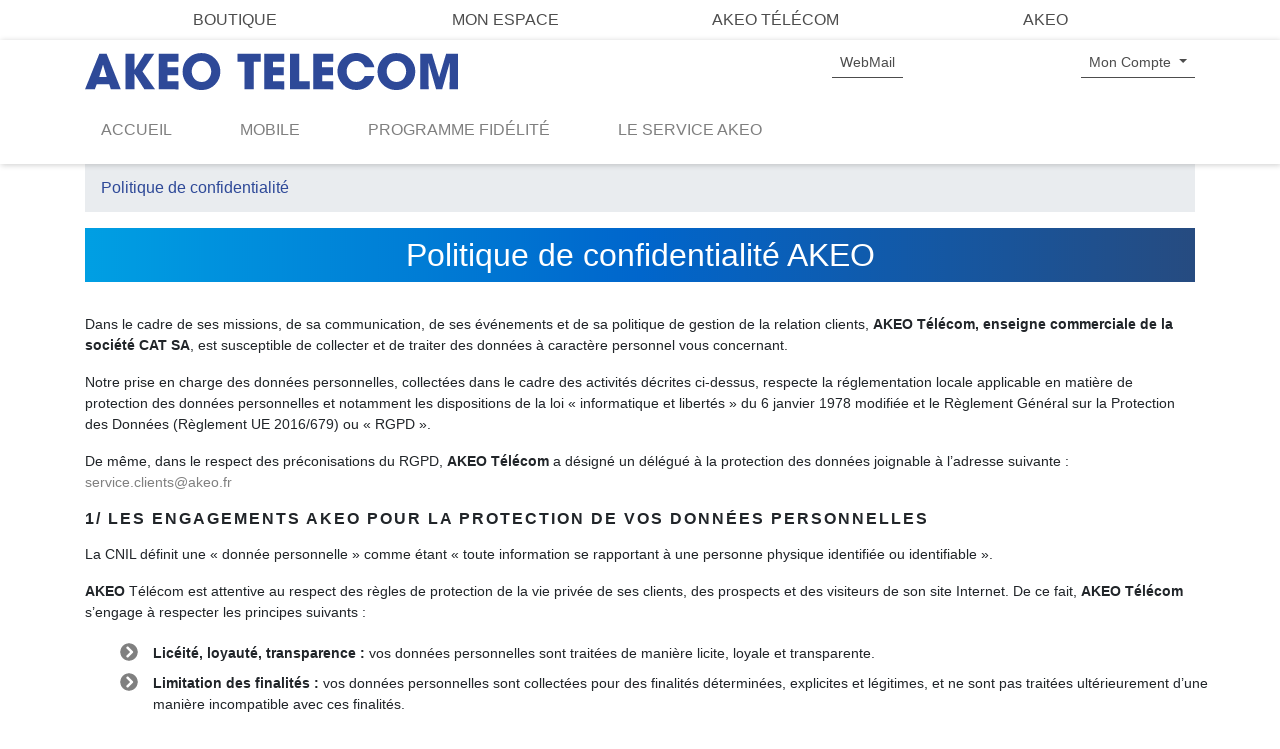

--- FILE ---
content_type: text/html; charset=utf-8
request_url: https://www.akeotelecom.com/politique-de-confidentialite
body_size: 17811
content:

<!DOCTYPE html>
<html>
<head>
    <meta charset="UTF-8" />
    <meta name="viewport" content="width=device-width, initial-scale=1.0" />

<link rel="icon" type="image/png" href="/apple-touch-icon.png-76x76" sizes="76x76">
<link rel="icon" type="image/png" href="/apple-touch-icon-96x96.png" sizes="96x96">
<link rel="icon" type="image/png" href="/apple-touch-icon-114x114.png" sizes="114x114">
<link rel="icon" type="image/png" href="/apple-touch-icon-152x152.png" sizes="152x152">
<link rel="icon" type="image/png" href="/favicon.png" sizes="32x32">
<link rel="icon" type="image/png" href="/favicon.png">
    

    <title>Politique de confidentialit&#xE9; - AKEO Télécom</title>


        <link rel="stylesheet" href="https://cdn.akeo.fr/external/bootstrap-all/bootstrap-4.1.3-dist/css/bootstrap.min.css?v=04aca1f4cd3ec3c05a75a879f3be75a3" />
        <link rel="stylesheet" href="https://cdn.akeo.fr/external/fontawesome-all/FontAwesome-5.5.0/css/all.css?v=3c6b439d8ce98f10c6609d0328db6fda" />
        <link rel="stylesheet" href="https://cdn.akeo.fr/internal/common/bootstrap-ext/css/bootstrap-ext.min.css?v=794728433e80d921035cc2db8901885b" />
        <link rel="stylesheet" href="https://cdn.akeo.fr/internal/public-sites/bootstrap-ext/css/bootstrap-ext.min.css?v=9721fef99c0e1f25fa001f77b717c2a5" />
        <link rel="stylesheet" href="https://cdn.akeo.fr/internal/common/font-AKEO/style.css?v=081b27477c35c124d13047ba69a68394" />
        <link rel="stylesheet" href="https://cdn.akeo.fr/internal/common/font-AKEO/style-ext.css?v=28568b1faac98ecc108db61dedd0846b" />
        <link rel="stylesheet" href="https://code.akeo.fr/Internal/Common/Css/BsCommon.css?v=6a0bc7f48f01027b12e1a3a90b064819" />
        <link rel="stylesheet" href="https://cdn.akeo.fr/internal/common/css/common.css?v=8b561b320d347e354c3004427decb5aa" />
        <link href="https://cdn.akeo.fr/internal/common/mobile/offers/css/offers.css?v=1aa02ea235e5ca47fc978f87b014254b" rel="stylesheet" />
        <link href="https://cdn.akeo.fr/internal/common/mobile/specialOffers/css/specialOffers.css?v=85c0f2c47a5fb52e9ed1bfe5280a9fb1" rel="stylesheet" />
        <link rel="stylesheet" href="/css/akeo-telecom.min.css?v=f4745f7197bba9c618085788a69441d4" />
        <link rel="stylesheet" href="https://cdn.akeo.fr/internal/public-sites/css/rgpd.css?v=f3ef5b282105e7327690568d1ce3f585" />



    <link href='https://fonts.googleapis.com/css?family=Source+Sans+Pro:400,700' rel='stylesheet' type='text/css'>
    <link rel="stylesheet" href="https://use.typekit.net/ucw3xsr.css" type="text/css">
    <link rel="stylesheet" href="https://use.typekit.net/vnn4law.css" type="text/css">

    

</head>
<body>

    <script src="https://cdn.akeo.fr/external/popper/popper.js?v=7701a569bf44074fd14bad716d3951c0"></script>
    <script src="https://cdn.akeo.fr/external/jquery-all/jquery-3.3.1/jquery-3.3.1.min.js?v=a09e13ee94d51c524b7e2a728c7d4039"></script>
    <script src="https://cdn.akeo.fr/external/bootstrap-all/bootstrap-4.1.3-dist/js/bootstrap.min.js?v=67176c242e1bdc20603c878dee836df3"></script>
    <script src="https://cdn.akeo.fr/external/jquery-plugin/jQuery-slimScroll-1.3.8/jquery.slimscroll.js?v=6ee5ab5d89857be6eaf08b63eb3246b0"></script>
    <script src="https://cdn.akeo.fr/external/fontawesome-all/FontAwesome-5.5.0/js/all.js?v=43de20b47e9ac1c310c0e3fde02445cb"></script>
    <script src="https://cdn.akeo.fr/external/jquery-all/jquery-unobtrusive/jquery.unobtrusive-ajax.js?v=d0790aa10a9275163dc3b83555232c70"></script>
    <script src="https://code.akeo.fr/External/Js/jquery.cookie.js?v=4d9d446ad7e38c676b6d95af6faea526"></script>

    <script src="https://cdn.akeo.fr/internal/common/js/scriptHelper.min.js?v=1f401679791c189d58e34133fafc961c"></script>
    <script src="https://cdn.akeo.fr/internal/common/js/helper.js?v=3ad897357059695ea04fd783bfe6054c"></script>
    <script src="https://cdn.akeo.fr/internal/public-sites/js/rgpd.js?v=a0b9ce4017d5d7612b63ad0ccde25ade"></script>

    <script src="/js/akeo-telecom.min.js?v=c9e52bc992b7031be2e7f14eeffc7fe8"></script>

    
<div class="header-bs">


    <div class="container main-menu-container">
        <div class="d-flex d-lg-flex flex-row ">
            <div class="col-12">
                <ul id="ctl00_mainMenuContainer" class="nav nav-justified">
                    <li class="nav-item "><a class="nav-link text-uppercase" href="/la-boutique"><span>Boutique</span></a></li>

                        <li class="nav-item mon-espace-conseiller ">
                            <div class="btn-group">
                                <a href="/mon-espace-client" class="btn rounded-0 bg-transparent text-uppercase mon-espace-client-link color-4d4d4d" role="button">Mon Espace</a>
                            </div>
                        </li>
                    
                    <li class="nav-item "><a class="nav-link text-uppercase" href="/"><span>AKEO Télécom</span></a></li>
                    <li class="nav-item "><a class="nav-link text-uppercase" href="//www.akeo.fr"><span>AKEO</span></a></li>
                </ul>
            </div>
        </div>
    </div>

    <nav class="navbar navbar-expand-md navbar-light pb-0">
        <div class="container flex-wrap">
            <div class="container  position-relative">
                <div id="ctl00_AlternativeMenuContainer" class="row justify-content-end">
                    <div class="col-8 col-md-7 pl-0 text-left">

                        <a class="navbar-brand " href="/">
                            <img src="//image.akeo.fr/logo-akeo-telecom.svg" alt="AKEO Télécom" class="logo-akeo-telecom svg">
                        </a>

                        <div class="google-search-bar-container">
                            <!-- Global site tag (gtag.js) - Google Analytics -->
                            <script async src="https://www.googletagmanager.com/gtag/js?id=UA-2086672-3"></script>
                            <script>
                                window.dataLayer = window.dataLayer || [];
                                function gtag() { dataLayer.push(arguments); }
                                gtag('js', new Date());
                                gtag('config', 'UA-2086672-3');
                            </script>
                        </div>



                    </div>

                    <div class="col-4 d-md-none mt-md-0 pr-0 text-right">
                        <button class="navbar-toggler my-1 ml-auto" type="button" data-toggle="collapse" data-target="#navbarCollapse">
                            <span class="navbar-toggler-icon"></span>
                        </button>
                    </div>

                    <div class="col-3 col-lg-2 mb-3 mb-md-0 text-right">
                        <a href="https://webmail.akeonet.com" target="_blank" class="btn btn-sm btn-bottom-outline-4c4c4c border-bottom-only rounded-0">
                            WebMail
                        </a>
                    </div>
                    <div class="col-2 col-lg-3 mb-3  pr-0 mb-md-0 text-right">

                                
<div id="LoginPlaceHolder">
    <button class="btn btn-sm btn-bottom-outline-4c4c4c border-bottom-only dropdown-toggle rounded-0 " data-toggle="dropdown" aria-haspopup="true" aria-expanded="false">
        <span class="d-inline-block d-md-none">
            <svg class="svg-inline--fa fa-user fa-w-14" title="Mon Compte" aria-labelledby="svg-inline--fa-title-1" data-prefix="fas" data-icon="user" role="img" xmlns="http://www.w3.org/2000/svg" viewBox="0 0 448 512" data-fa-i2svg=""><title id="svg-inline--fa-title-1">Mon Compte</title><path fill="currentColor" d="M224 256c70.7 0 128-57.3 128-128S294.7 0 224 0 96 57.3 96 128s57.3 128 128 128zm89.6 32h-16.7c-22.2 10.2-46.9 16-72.9 16s-50.6-5.8-72.9-16h-16.7C60.2 288 0 348.2 0 422.4V464c0 26.5 21.5 48 48 48h352c26.5 0 48-21.5 48-48v-41.6c0-74.2-60.2-134.4-134.4-134.4z"></path></svg><!-- <i class="fas fa-user" title="Mon Compte"></i> -->
        </span>
        <span class="d-none d-md-inline-block">
            Mon Compte
        </span>
    </button>


    <div>
        <div class="dropdown-menu dropdown-menu-right rounded-0">

            <form class="px-4 py-md-3 py-5" method="POST" data-ajax="true" data-ajax-update="#LoginPlaceHolder" data-ajax-mode="replace-with" action="/Home/_LoginConfirm">
                <div class="form-group">
                    <div class="form-group has-float-label">
                        <label for="login">Identifiant</label>
                        <input class="form-control rounded-0" id="Login" name="Login" type="text" placeholder="Identifiant">
                    </div>
                </div>
                <div class="form-group">
                    <div class="form-group has-float-label">
                        <label for="login">Mot de passe</label>
                        <input class="form-control rounded-0" id="Password" name="Password" type="password" placeholder="Mot de passe">
                    </div>
                </div>
                <button type="submit" class="btn btn-bottom-outline-007bff border-bottom-only rounded-0">M'identifier</button>
            <input name="__RequestVerificationToken" type="hidden" value="CfDJ8Iow1oF0sHpOvfg5S0Zti9fr_yQdHwhHdcr4imxuDwdUWPOtHHKw0vrMj_fR7Sn3o9nvjmqiqpB5sKmZCXgR8eOjSznqywm_el9RcKcutDh5eJg9NCIpOe6CzJfKUHE97j5AtbCu2V_BwnEYkN9QJR0" /></form>
            <div class="dropdown-divider"></div>

            <a class="dropdown-item" href="//contact.akeo.fr/creation-compte-client">Pas de compte ? Créer mon compte</a>
            <a class="dropdown-item" href="//contact.akeo.fr/reinitialiser-mon-mot-de-passe">Mot de passe oublié ?</a>
            <a class="dropdown-item" href="//contact.akeo.fr/recuperer-mon-identifiant">Identifiant oublié ?</a>
        </div>
    </div>
</div>

                    </div>
                </div>

            </div>


            <div class="collapse navbar-collapse ml-0" id="navbarCollapse">
                <ul id="ctl00_subMenu" class="navbar-nav mt-4 text-uppercase">
                    <li class="nav-item  HOME"><a class="nav-link mr-1 pt-md-3 pb-md-3 pl-md-2 pr-md-4 pl-lg-3 pr-lg-5 pt-1" href="/">Accueil</a></li>
                    <li class="nav-item dropdown MOBILE">
                        <a class="nav-link mr-1 pt-md-3 pb-md-3 pl-md-2 pr-md-4 pl-lg-3 pr-lg-5 pt-1" data-toggle="dropdown" id="m_87" href="/mobile/forfaits">Mobile</a>
                        <ul class="dropdown-menu rounded-0" aria-labelledby="subMenu_m_87">
                            <li class="nav-item"><a class="dropdown-item" href="/mobile/forfaits"><span>Forfaits</span></a></li>
                            <li class="nav-item"><a class="dropdown-item" href="/mobile/terminaux"><span>Terminaux</span></a></li>
                            <li class="nav-item   dropdown-submenu">
                                <a class="dropdown-item" data-toggle="dropdown" id="m_87_sm_332" href="/mobile/tout-savoir"><span>Tout savoir</span></a>
                                <ul class="dropdown-menu rounded-0" aria-labelledby="subSubMenu_m_87_sm_332">
                                    <li class="nav-item"><a class="dropdown-item" href="/mobile/tout-savoir/choisir-son-reseau"><span>Choisir son réseau</span></a></li>
                                    <li class="nav-item"><a class="dropdown-item" href="/mobile/tout-savoir/conserver-son-numero"><span>Conserver son numéro</span></a></li>
                                    <li class="nav-item"><a class="dropdown-item" href="/mobile/tout-savoir/changer-d-operateur"><span>Changer d'opérateur</span></a></li>
                                    <li class="nav-item"><a class="dropdown-item" href="/mobile/tout-savoir/changer-de-terminal"><span>Changer de terminal</span></a></li>
                                    <li class="nav-item"><a class="dropdown-item" href="/mobile/tout-savoir/recharger-son-forfait"><span>Recharger son forfait</span></a></li>
                                </ul>
                            </li>                            
                            <li class="nav-item   dropdown-submenu">
                                <a class="dropdown-item" data-toggle="dropdown" id="m_87_sm_334" href="/mobile/tarifs/roaming"><span>Tarifs</span></a>
                                <ul class="dropdown-menu rounded-0" aria-labelledby="subSubMenu_m_87_sm_334">

                                    <li class="nav-item"><a class="dropdown-item" href="/mobile/tarifs/general"><span>Général</span></a></li>
                                    <li class="nav-item"><a class="dropdown-item" href="/mobile/tarifs/roaming"><span>Roaming</span></a></li>
                                    <li class="nav-item"><a class="dropdown-item" href="/mobile/tarifs/international"><span>International</span></a></li>
                                </ul>
                            </li>
                        </ul>
                    </li>                                        
                    <li class="nav-item  PROGRAMME_FIDELITE">
                        <a class="nav-link mr-1 pt-md-3 pb-md-3 pl-md-2 pr-md-4 pl-lg-3 pr-lg-5 pt-1" href="/programme-fidelite">Programme Fidélité</a>
                    </li>
                    <li class="nav-item dropdown LE_SERVICE_AKEO">
                        <a class="nav-link mr-1 pt-md-3 pb-md-3 pl-md-2 pr-md-4 pl-lg-3 pr-lg-5 pt-1" data-toggle="dropdown" id="m_91" href="/assistance/poser-une-question">Le service AKEO</a>
                        <ul class="dropdown-menu rounded-0" aria-labelledby="subMenu_m_91">
                            <li class="nav-item"><a class="dropdown-item" href="/le-service-akeo/poser-une-question"><span>Poser une question</span></a></li>
                            <li class="nav-item"><a class="dropdown-item" href="//contact.akeo.fr/creation-compte-client" target="_blank"><span>Devenir client</span></a></li>
                            <li class="nav-item"><a class="dropdown-item" href="//contact.akeo.fr/devenir-conseiller" target="_blank"><span>Devenir Conseiller</span></a></li>
                            <li class="nav-item"><a class="dropdown-item" href="https://fichiers.akeo.fr/AkeoTelecom/CVG_mobile_V18.pdf" target="_blank"><span>CGV Mobile</span></a></li>
                            <li class="nav-item"><a class="dropdown-item" href="/le-service-akeo/indicatifs-pays"><span>Indicatifs pays</span></a></li>
                            <li class="nav-item"><a class="dropdown-item" href="/le-service-akeo/assistance"><span>Assistance</span></a></li>
                        </ul>
                    </li>
                </ul>
            </div>
        </div>
    </nav>

    <div class="container breadcrumb-container">
        <nav aria-label="breadcrumb">

        </nav>
    </div>
    <script type="text/javascript">

        $(document).ready(function () {
            $(".nav-item").each(function () {
                if (document.location.pathname == $(this).children("a").attr("href")) {
                    // Activation du lien
                    $(this).addClass("activate");

                    // Activation des parents
                    $(this).parents("li.nav-item").addClass("activate");
                }
            });
        });

    </script>
</div>




    

    <div class="body-content">
        
    
<div class="container breadcrumb-container mt-0">
    <nav aria-label="breadcrumb">
        <ol id="ctl00_arianeFil" class="rounded-0 breadcrumb">

                        <li class="breadcrumb-item color-2e4998">Politique de confidentialit&#xE9;</li>
        </ol>
    </nav>
</div>

<div class="container privacy-policy font-size-14 mt-2 mb-5">
    <div class="row">
        <div class="col-12 mb-4">           
            <h1 class="h2 akeo-telecom-subtitle px-5 py-2">Politique de confidentialité AKEO</h1>
        </div>
    </div>
    <div class="row">        
        <div class="col-12">
            <p class="text-left">Dans le cadre de ses missions, de sa communication, de ses événements et de sa politique de gestion de la relation clients, <span class="font-weight-medium">AKEO Télécom, enseigne commerciale de la société CAT SA</span>, est susceptible de collecter et de traiter des données à caractère personnel vous concernant.</p>
            <p class="text-left">Notre prise en charge des données personnelles, collectées dans le cadre des activités décrites ci-dessus, respecte la réglementation locale applicable en matière de protection des données personnelles et notamment les dispositions de la loi « informatique et libertés » du 6 janvier 1978 modifiée et le Règlement Général sur la Protection des Données (Règlement UE 2016/679) ou « RGPD ».</p>
            <p class="text-left">De même, dans le respect des préconisations du RGPD, <span class="font-weight-medium">AKEO Télécom</span> a désigné un délégué à la protection des données joignable à l’adresse suivante : <a href="mailto:service.clients@akeo.fr" target="_blank"><span>service.clients@akeo.fr</span></a></p>
            <h2 class="text-uppercase font-size-16 font-weight-bold letter-spacing-2-px mb-3">1/ Les engagements AKEO pour la protection de vos données personnelles</h2>
            <p class="text-left">La CNIL définit une « donnée personnelle » comme étant « toute information se rapportant à une personne physique identifiée ou identifiable ».</p>
            <p class="text-left"><span class="font-weight-medium">AKEO</span> Télécom est attentive au respect des règles de protection de la vie privée de ses clients, des prospects et des visiteurs de son site Internet. De ce fait, <span class="font-weight-medium">AKEO Télécom</span> s’engage à respecter les principes suivants :</p>
            <ul class="fa-ul">
                <li class="py-1">
                    <div class="row">
                        <div class="col-auto"><i class="fas fa-chevron-circle-right"></i></div>
                        <div class="col px-0"><strong>Licéité, loyauté, transparence :</strong> vos données personnelles sont traitées de manière licite, loyale et transparente.</div>
                    </div>
                </li>
                <li class="py-1">
                    <div class="row">
                        <div class="col-auto"><i class="fas fa-chevron-circle-right"></i></div>
                        <div class="col px-0">
                            <strong>Limitation des finalités :</strong> vos données personnelles sont collectées pour des finalités déterminées, explicites et légitimes, et ne sont pas traitées ultérieurement d’une manière incompatible avec ces finalités.
                        </div>
                    </div>
                </li>
                <li class="py-1">
                    <div class="row">
                        <div class="col-auto"><i class="fas fa-chevron-circle-right"></i></div>
                        <div class="col px-0">
                            <strong>Conservation des données :</strong> vos données personnelles sont conservées de manière adéquate, pertinente et sont limitées à ce qui est nécessaire au regard des finalités pour lesquelles elles sont traitées.
                        </div>
                    </div>
                </li>
                <li class="py-1">
                    <div class="row">
                        <div class="col-auto"><i class="fas fa-chevron-circle-right"></i></div>
                        <div class="col px-0">
                            <strong>Exactitude :</strong> vos données personnelles sont exactes et tenues à jour. Des mesures sont prises pour que les données inexactes, au regard des finalités pour lesquelles elles sont traitées, soient effacées ou rectifiées au plus vite.
                        </div>
                    </div>
                </li>
            </ul>
            <h2 class="text-uppercase font-size-16 font-weight-bold letter-spacing-2-px mb-3">2/ Les données collectées par AKEO TELECOM</h2>
            <ul class="fa-ul">
                <li class="py-1">
                    <div class="row">
                        <div class="col-auto"><i class="fas fa-chevron-circle-right"></i></div>
                        <div class="col px-0">
                            Données collectées par notre formulaire de demande de renseignements télécom sur notre site internet accessible à partir de l’url : <a href="https://www.akeotelecom.com/le-service-akeo/poser-une-question" target="_blank"><span>https://www.akeotelecom.com/le-service-akeo/poser-une-question</span></a> (exemple votre nom, votre adresse email…)
                        </div>
                    </div>
                </li>
                <li class="py-1">
                    <div class="row">
                        <div class="col-auto"><i class="fas fa-chevron-circle-right"></i></div>
                        <div class="col px-0">
                            Données collectées d’après votre consentement par les cookies et autres outils de session : par exemple votre adresse IP, identifiants de connexion, les pages consultées sur notre site etc...
                        </div>
                    </div>
                </li>
                <li class="py-1">
                    <div class="row">
                        <div class="col-auto"><i class="fas fa-chevron-circle-right"></i></div>
                        <div class="col px-0">
                            Données collectées lors de votre demande pour devenir client sur notre site internet accessible à partir de l’url <a href="https://contact.akeo.fr/creation-compte-client" target="_blank"><span>https://contact.akeo.fr/creation-compte-client</span></a>
                        </div>
                    </div>
                </li>
                <li class="py-1">
                    <div class="row">
                        <div class="col-auto"><i class="fas fa-chevron-circle-right"></i></div>
                        <div class="col px-0">
                            Données collectées lors de votre sollicitation pour devenir conseiller sur notre site internet accessible à partir de l’url <a href="https://contact.akeo.fr/devenir-conseiller" target="_blank"><span>https://contact.akeo.fr/devenir-conseiller</span></a>
                        </div>
                    </div>
                </li>
                <li class="py-1">
                    <div class="row">
                        <div class="col-auto"><i class="fas fa-chevron-circle-right"></i></div>
                        <div class="col px-0">
                            Données collectées lors de votre sollicitation pour souscrire à une offre télécom sur notre site internet accessible à partir de l’url <a href="https://contact.akeo.fr/creation-compte-client" target="_blank"><span>https://contact.akeo.fr/creation-compte-client</span></a>
                        </div>
                    </div>
                </li>
                <li class="py-1">
                    <div class="row">
                        <div class="col-auto"><i class="fas fa-chevron-circle-right"></i></div>
                        <div class="col px-0">
                            Données collectées pour créer votre compte client en ligne à partir de l’url <a href="https://contact.akeo.fr/creation-compte-client" target="_blank"><span>https://contact.akeo.fr/creation-compte-client</span></a>
                        </div>
                    </div>
                </li>
            </ul>
            <h2 class="text-uppercase font-size-16 font-weight-bold letter-spacing-2-px mb-3">3/ Quelles catégories de données collecte AKEO TELECOM ?</h2>
            <p class="text-left">Nous traitons les catégories suivantes de données personnelles :</p>
            <ul class="fa-ul">
                <li class="py-1">
                    <div class="row">
                        <div class="col-auto"><i class="fas fa-chevron-circle-right"></i></div>
                        <div class="col px-0">
                            Etat-civil, identité et données d’identification (nom, prénom, adresse, numéro de téléphone, e-mail, etc...)
                        </div>
                    </div>
                </li>
                <li class="py-1">
                    <div class="row">
                        <div class="col-auto"><i class="fas fa-chevron-circle-right"></i></div>
                        <div class="col px-0">
                            Données de connexion (adresse IP, identifiant de connexion etc...)
                        </div>
                    </div>
                </li>
            </ul>
            <h2 class="text-uppercase font-size-16 font-weight-bold letter-spacing-2-px mb-3">4/ Utilisation de vos données personnelles par AKEO TELECOM</h2>
            <p class="text-left">Nous utilisons vos données personnelles pour vous fournir les informations ou les services que vous nous avez demandés (notamment via les formulaires mentionnés ci-dessus) : </p>
            <ul class="fa-ul">
                <li class="py-1">
                    <div class="row">
                        <div class="col-auto"><i class="fas fa-chevron-circle-right"></i></div>
                        <div class="col px-0">
                            Fournir des services en ligne, tels que la gestion des comptes clients, la gestion des commandes.
                        </div>
                    </div>
                </li>
                <li class="py-1">
                    <div class="row">
                        <div class="col-auto"><i class="fas fa-chevron-circle-right"></i></div>
                        <div class="col px-0">
                            Gérer les relations clients : répondre aux demandes de renseignements, gérer les réclamations, collecter les retours clients/conseillers, informer les conseillers des nouveaux produits, offres et services, envoyer des offres promotionnelles.
                        </div>
                    </div>
                </li>
                <li class="py-1">
                    <div class="row">
                        <div class="col-auto"><i class="fas fa-chevron-circle-right"></i></div>
                        <div class="col px-0">
                            Recueillir des informations nous permettant d’améliorer notre site, nos produits et nos services, réaliser des analyses (notamment par le biais des cookies).
                        </div>
                    </div>
                </li>
            </ul>
            <p class="text-left">Les données à caractère personnel collectées en ligne peuvent être partagées avec <span class="font-weight-medium">AKEO Télécom</span> (enseigne commerciale de la société CAT SA), <span class="font-weight-medium">AKEO</span> (enseigne commerciale de la société NOAO SA), AKEO Outre-mer (enseigne commerciale de la société AKEO Outre Mer SARL), les conseillers du réseau <span class="font-weight-medium">AKEO</span> concernés par l’exécution de vos commandes et nos prestataires de services tiers comme la livraison.</p>
            <h2 class="text-uppercase font-size-16 font-weight-bold letter-spacing-2-px mb-3">5/ Quelles sont les catégories de destinataires de données ?</h2>
            <p class="text-left">Les données que vous nous confiez dans le cadre d’une demande de renseignements, d’une demande commerciale, d’une navigation sur nos sites internet peuvent être amenées à être utilisées selon leur nature et leur finalité par :</p>
            <ul class="fa-ul">
                <li class="py-1">
                    <div class="row">
                        <div class="col-auto"><i class="fas fa-chevron-circle-right"></i></div>
                        <div class="col px-0">
                            L’équipe de Direction <strong>AKEO</strong> ;
                        </div>
                    </div>
                </li>
                <li class="py-1">
                    <div class="row">
                        <div class="col-auto"><i class="fas fa-chevron-circle-right"></i></div>
                        <div class="col px-0">
                            Les services marketing et communication <strong>AKEO</strong> ;
                        </div>
                    </div>
                </li>
                <li class="py-1">
                    <div class="row">
                        <div class="col-auto"><i class="fas fa-chevron-circle-right"></i></div>
                        <div class="col px-0">
                            Le service informatique <strong>AKEO</strong> ;
                        </div>
                    </div>
                </li>
                <li class="py-1">
                    <div class="row">
                        <div class="col-auto"><i class="fas fa-chevron-circle-right"></i></div>
                        <div class="col px-0">
                            Le service gestion commerciale <strong>AKEO</strong> ;
                        </div>
                    </div>
                </li>
                <li class="py-1">
                    <div class="row">
                        <div class="col-auto"><i class="fas fa-chevron-circle-right"></i></div>
                        <div class="col px-0">
                            Le service client <strong>AKEO</strong> Télécom ;
                        </div>
                    </div>
                </li>
                <li class="py-1">
                    <div class="row">
                        <div class="col-auto"><i class="fas fa-chevron-circle-right"></i></div>
                        <div class="col px-0">
                            Le service comptabilité <strong>AKEO</strong> ;
                        </div>
                    </div>
                </li>
                <li class="py-1">
                    <div class="row">
                        <div class="col-auto"><i class="fas fa-chevron-circle-right"></i></div>
                        <div class="col px-0">
                            Les services logistique, qualité et réglementaire <strong>AKEO</strong> ;
                        </div>
                    </div>
                </li>
                <li class="py-1">
                    <div class="row">
                        <div class="col-auto"><i class="fas fa-chevron-circle-right"></i></div>
                        <div class="col px-0">
                            Les prestataires/ sous-traitants extérieurs ayant un intérêt d’accès aux données d’identification comme les sociétés de livraison.
                        </div>
                    </div>
                </li>
            </ul>
            <h2 class="text-uppercase font-size-16 font-weight-bold letter-spacing-2-px mb-3">6/ Durée de conservation de vos données personnelles </h2>
            <p class="text-left"><strong>AKEO</strong> Télécom s’engage à conserver vos données personnelles pour une durée n’excédant pas celle nécessaire aux finalités pour lesquelles elles sont traitées ainsi qu’aux durées de conservation imposées par les lois applicables en vigueur.</p>
            <h2 class="text-uppercase font-size-16 font-weight-bold letter-spacing-2-px mb-3">7/ Vos droits dans le cadre du traitement de vos données </h2>
            <p class="text-left">Vous pouvez demander la suppression de vos données personnelles ne résultant pas d’un contrat à obligations en adressant votre demande à <a href="mailto:service.clients@akeo.fr" target="_blank"><span>service.clients@akeo.fr</span></a> ou par courrier à : <span class="font-weight-medium">AKEO</span> Télécom (Protection des données) - 66 grande rue – 27940 Port-Mort. </p>
            <p class="text-left">A cet égard, veuillez noter que l’absence de tout ou partie de certaines informations indispensables au traitement de votre demande pourra rendre impossible le traitement de cette dernière. Les informations considérées indispensables vous seront précisées lors de la collecte de vos données.</p>
            <p class="text-left">Pour vous aider dans votre démarche, notamment si vous désirez exercer votre droit de suppression par le biais d’une demande écrite adressée à l’adresse postale indiquée ci-dessus, vous trouverez en cliquant sur le lien suivant un modèle de courrier élaboré par la CNIL :</p>
            <p class="text-left"><a href="https://www.cnil.fr/fr/modele/courrier/supprimer-des-informations-vous-concernant-dun-site-internet" target="_blank"><span>https://www.cnil.fr/fr/modele/courrier/supprimer-des-informations-vous-concernant-dun-site-internet </span></a></p>
            <p class="text-left">Vous disposez également d’un droit de recours auprès de la Commission Nationale de l’Informatique et des Libertés en cas de violation de la réglementation applicable en matière de protection des Données Personnelles et notamment du RGPD.</p>
            <h2 class="text-uppercase font-size-16 font-weight-bold letter-spacing-2-px mb-3">8/ Non transfert de vos données personnelles en dehors de l’Union Européenne</h2>
            <p class="text-left">Les données que vous nous confiez dans le cadre d’une demande de contact ou d’une demande commerciale sont hébergées sur des serveurs en France, en Normandie. SERINYA TELECOM <a href="http://www.serinyatelecom.fr/" target="_blank"><span>http://www.serinyatelecom.fr/</span></a>.</p>
            <h2 class="text-uppercase font-size-16 font-weight-bold letter-spacing-2-px mb-3">9/ Modification de la politique de protection des données personnelles </h2>
            <p class="text-left"><strong>AKEO</strong> Télécom peut être amenée à modifier la présente politique de confidentialité. Celle qui vous sera applicable sera celle en vigueur au moment de l'exercice de tout droit rattaché à vos données personnelles. Il est de votre devoir de vérifier la politique de confidentialité en vigueur au jour de l'exercice de vos droits. </p>
            <h2 class="text-uppercase font-size-16 font-weight-bold letter-spacing-2-px mb-3">10/ Déclaration des cookies </h2>
            <p class="text-left">Lors de votre consultation, des informations relatives à la navigation peuvent être enregistrées dans des fichiers texte appelés "Cookies", installés sur votre navigateur. Certains cookies sont indispensables à l&nbsp;´&nbsp;utilisation du site, d'autres permettent d'optimiser son utilisation. </p>
            <p class="text-left">Notez d’une part que vous pouvez à tout moment supprimer les cookies stockés par votre navigateur en supprimant les cookies dans les paramètres de l’historique de ce dernier.</p>
            <p class="text-left">La loi stipule que nous ne pouvons stocker des cookies sur votre appareil que s’ils sont strictement nécessaires au fonctionnement de notre site. Pour tous les autres types de cookies, nous avons besoin de votre permission.</p>
            <p class="text-left">D’autre part, vous pouvez, à tout moment, modifier ou retirer votre consentement relatif aux cookies sur notre site web.</p>
            <p class="text-left">Votre consentement s'applique aux domaines suivants : akeotelecom.com </p>
            <p class="text-left">
                <a class="font-weight-bold" href="#RGPDModal" data-toggle="modal" data-target="#RGPDModal">
                    <span><i class="fal fa-cookie fa-lg mr-2"></i>Gérer mes options</span>
                </a>
            </p>
            <p class="text-left font-italic"><small>Date de dernier consentement : - </small></p>
            <h3 class="text-uppercase font-size-16 font-weight-medium letter-spacing-2-px mb-3">Déclaration relative aux cookies</h3>
            <p class="text-left">
                <span class="d-block"><span class="font-weight-medium">Nécessaires :</span> Gestion de la bannière et des paramètres de consentement</span>
                <span class="d-block"><span class="font-weight-medium">Statistiques :</span> Google Analytics (_ga)</span>
                <span class="d-block"><span class="font-weight-medium">Marketing :</span> Youtube</span>               
            </p>
        </div>
    </div>
</div>



    </div>

    

    

<div class="container-fluid footer px-0">
    <div class="container">
        <div class="row mb-3">
            <div id="ctl00_FooterPlaceHolder_FooterColOne" class="col-12 col-sm-6 col-lg-3 px-0">
                <ul class="list-group list-group-flush">
                    <li class="list-group-item">
                        <h4 class="card-title h5 mb-0">Contacter AKEO</h4>
                    </li>
                    <li class="list-group-item">
                        <strong>AKEO</strong><br>
                        <small>66 grande rue</small><br>
                        <small>27940 Port Mort</small><br>
                    </li>
                    <li class="list-group-item pr-0">
                        <span class="color-eb6a26 ">Téléphone : </span>02.32.77.27.77<br>
                        <span class="color-eb6a26 btn-text">E-mail : </span><a class="btn btn-sm btn-no-border-fff rounded-0" href="mailto:service.clients@akeo.fr">service.clients@akeo.fr</a>
                    </li>
                </ul>
            </div><div id="ctl00_FooterPlaceHolder_FooterColTwo" class="col-12 col-sm-6 col-lg-3 px-0">
                <ul class="list-group list-group-flush">
                    <li class="list-group-item">
                        <h4 class="card-title h5 mb-0">AKEO en ligne</h4>
                    </li>
                    <li class="list-group-item">
                        <h5 class="font-weight-normal mb-0">
                            <a class="btn btn-sm btn-no-border-fff rounded-0" href="https://www.akeo.fr/">AKEO</a>
                        </h5>
                        <h5 class="font-weight-normal mb-0">
                            <a class="btn btn-sm btn-no-border-fff rounded-0" href="https://www.akeostore.com/">Boutique</a>
                        </h5>
                        <h5 class="font-weight-normal mb-0">
                            <a class="btn btn-sm btn-no-border-fff rounded-0" href="https://akeo.tv/">AKEO TV</a>
                        </h5>                        
                        <h5 class="life-and-business font-weight-normal mb-0">
                            <a class="btn btn-sm rounded-0" href="https://www.akeojournal.fr/" target="_blank">
                                <img height="30" src="//image.akeo.fr/svg/life-and-business.svg" alt="Life &amp; Business" class="svg">
                            </a>
                        </h5>
                    </li>
                </ul>
            </div><div id="ctl00_FooterPlaceHolder_FooterColThree" class="col-12 col-sm-6 col-lg-3 px-0">
                <ul class="list-group list-group-flush">
                    <li class="list-group-item">
                        <h4 class="card-title h5 mb-0">AKEO &amp; Moi</h4>
                    </li>
                    <li class="list-group-item">

                        <h6 class="font-weight-normal">
                            <a class="btn btn-sm btn-no-border-fff rounded-0" href="https://contact.akeo.fr/creation-compte-client">Devenir Client</a>
                        </h6>
                        <h6 class="font-weight-normal">
                            <a class="btn btn-sm btn-no-border-fff rounded-0" href="https://contact.akeo.fr/devenir-conseiller">Devenir Conseiller</a>
                        </h6>
                        <h6>
                            <img src="//image.akeo.fr/AkeoTelecom/UI/label-blanc-service-france-garanti-service-relation-client-akeo-telecom.png" alt="AFNOR Service France Garanti" class="img-fluid sfg-label mt-3" />
                        </h6>                        
                    </li>
                </ul>
            </div><div id="ctl00_FooterPlaceHolder_FooterColFour" class="col-12 col-sm-6 col-lg-3 px-0">
                <ul class="list-group list-group-flush">
                    <li class="list-group-item">
                        <h4 class="card-title h5 mb-0">Suivez-Nous</h4>
                    </li>
                    <li class="list-group-item">

                        <h5 class="facebook font-weight-normal mb-0">
                            <a class="btn btn-sm btn-no-border-fff rounded-0" href="https://www.facebook.com/pages/AKEO-Officiel-France/823636277656248" target="_blank">
                                <svg class="svg-inline--fa fa-facebook fa-w-14 fa-2x" aria-hidden="true" data-prefix="fab" data-icon="facebook" role="img" xmlns="http://www.w3.org/2000/svg" viewBox="0 0 448 512" data-fa-i2svg=""><path fill="currentColor" d="M448 56.7v398.5c0 13.7-11.1 24.7-24.7 24.7H309.1V306.5h58.2l8.7-67.6h-67v-43.2c0-19.6 5.4-32.9 33.5-32.9h35.8v-60.5c-6.2-.8-27.4-2.7-52.2-2.7-51.6 0-87 31.5-87 89.4v49.9h-58.4v67.6h58.4V480H24.7C11.1 480 0 468.9 0 455.3V56.7C0 43.1 11.1 32 24.7 32h398.5c13.7 0 24.8 11.1 24.8 24.7z"></path></svg><!-- <i class="fab fa-facebook fa-2x"></i> --><span> Facebook</span>
                            </a>
                        </h5>
                        <h5 class="youtube font-weight-normal mb-0">
                            <a class="btn btn-sm btn-no-border-fff rounded-0" href="https://www.youtube.com/@akeoofficiel" target="_blank">
                                <svg class="svg-inline--fa fa-youtube fa-w-18 fa-2x" aria-hidden="true" data-prefix="fab" data-icon="youtube" role="img" xmlns="http://www.w3.org/2000/svg" viewBox="0 0 576 512" data-fa-i2svg=""><path fill="currentColor" d="M549.655 124.083c-6.281-23.65-24.787-42.276-48.284-48.597C458.781 64 288 64 288 64S117.22 64 74.629 75.486c-23.497 6.322-42.003 24.947-48.284 48.597-11.412 42.867-11.412 132.305-11.412 132.305s0 89.438 11.412 132.305c6.281 23.65 24.787 41.5 48.284 47.821C117.22 448 288 448 288 448s170.78 0 213.371-11.486c23.497-6.321 42.003-24.171 48.284-47.821 11.412-42.867 11.412-132.305 11.412-132.305s0-89.438-11.412-132.305zm-317.51 213.508V175.185l142.739 81.205-142.739 81.201z"></path></svg><!-- <i class="fab fa-youtube fa-2x"></i> --><span> Youtube</span>
                            </a>
                        </h5>
                        <h5 class="instagram font-weight-normal mb-0">
                            <a class="btn btn-sm btn-no-border-fff rounded-0" href="https://www.instagram.com/akeofrance/" target="_blank">
                                <svg class="svg-inline--fa fa-instagram fa-w-14 fa-2x" aria-hidden="true" data-prefix="fab" data-icon="instagram" role="img" xmlns="http://www.w3.org/2000/svg" viewBox="0 0 448 512" data-fa-i2svg=""><path fill="currentColor" d="M224.1 141c-63.6 0-114.9 51.3-114.9 114.9s51.3 114.9 114.9 114.9S339 319.5 339 255.9 287.7 141 224.1 141zm0 189.6c-41.1 0-74.7-33.5-74.7-74.7s33.5-74.7 74.7-74.7 74.7 33.5 74.7 74.7-33.6 74.7-74.7 74.7zm146.4-194.3c0 14.9-12 26.8-26.8 26.8-14.9 0-26.8-12-26.8-26.8s12-26.8 26.8-26.8 26.8 12 26.8 26.8zm76.1 27.2c-1.7-35.9-9.9-67.7-36.2-93.9-26.2-26.2-58-34.4-93.9-36.2-37-2.1-147.9-2.1-184.9 0-35.8 1.7-67.6 9.9-93.9 36.1s-34.4 58-36.2 93.9c-2.1 37-2.1 147.9 0 184.9 1.7 35.9 9.9 67.7 36.2 93.9s58 34.4 93.9 36.2c37 2.1 147.9 2.1 184.9 0 35.9-1.7 67.7-9.9 93.9-36.2 26.2-26.2 34.4-58 36.2-93.9 2.1-37 2.1-147.8 0-184.8zM398.8 388c-7.8 19.6-22.9 34.7-42.6 42.6-29.5 11.7-99.5 9-132.1 9s-102.7 2.6-132.1-9c-19.6-7.8-34.7-22.9-42.6-42.6-11.7-29.5-9-99.5-9-132.1s-2.6-102.7 9-132.1c7.8-19.6 22.9-34.7 42.6-42.6 29.5-11.7 99.5-9 132.1-9s102.7-2.6 132.1 9c19.6 7.8 34.7 22.9 42.6 42.6 11.7 29.5 9 99.5 9 132.1s2.7 102.7-9 132.1z"></path></svg><!-- <i class="fab fa-instagram fa-2x"></i> --><span> Instagram</span>
                            </a>
                        </h5>
                        <h5 class="linkedin font-weight-normal mb-0">
                            <a class="btn btn-sm btn-no-border-fff rounded-0" href="https://www.linkedin.com/company/akeo-vivre-autrement/ " target="_blank">
                                <i class="fab fa-linkedin  fa-w-14  fa-2x"></i><span> LinkedIn</span>
                            </a>
                        </h5>
                    </li>
                </ul>
            </div>
        </div>
        <div class="row justify-content-center">
            <div class="col-12 text-md-center pt-3 px-0">
                <a class="plan-du-site py-1 px-2 mx-1 mb-1 d-inline-block" href="/politique-de-confidentialite">Politique de confidentialité</a>
                <br class="d-md-none">
                <span class="d-none d-md-inline text-white"> | </span>
                <a class="plan-du-site py-1 px-2 mx-1 mb-1 d-inline-block" href="https://www.akeo.fr/accessibilite" target="_blank">Accessibilité</a>
                <br class="d-md-none">
                <span class="d-none d-md-inline text-white"> | </span>
                <span class="py-1 px-2 mx-1 mb-1 d-inline-block text-white">©AKEO</span>
            </div>

        

        </div>
    </div>
</div>

    

    <div id="RGPDContainer">


        
                            <div class='modal' id='RGPDModal' tabindex='-1' role='dialog' backdrop='static' data-nosnippet>
                                <form action='/rgpd' method='post' target='_self'>
                                    <input type='hidden' name='action' value=''>
                                    <input type='hidden' name='redirect' value=''>
                                    <div class='modal-dialog modal-lg rounded-20 modal-dialog-centered' role='document'>
                                        <div class='modal-content rounded-20 py-30 px-22 py-md-50 px-md-80  py-4 px-3 py-md-5 px-md-5 px-xl-7 '>
                                            <div class='modal-header px-0 py-0'>
                                                <div class='col-12 px-0'>
                                                    <div class='row'>
                                                        <div class='col-12 text-left'>
                                                            <span class='form-title align-middle'>
                                                                Gestion <br/>des cookies
                                                            </span>

                                                        </div>
                                                    </div>
                                                    <ul class='row no-gutters border-bottom nav nav-pills' id='pills-rgpd-tab' role='tablist'>
                                                        <li class='col-12 col-lg-4 nav-item text-center'>
                                                            <a class='nav-link active py-2 py-lg-3' id='pills-declaration-tab' data-toggle='pill' href='#pills-declaration' role='tab' aria-controls='pills-declaration' aria-selected='true'>Consentement</a>
                                                        </li>
                                                        <li class='col-12 col-lg-4 nav-item text-center'>
                                                            <a class='nav-link py-2 py-lg-3' id='pills-details-tab' data-toggle='pill' href='#pills-details' role='tab' aria-controls='pills-details' aria-selected='true'>Détails</a>
                                                        </li>
                                                        <li class='col-12 col-lg-4 nav-item text-center'>
                                                            <a class='nav-link py-2 py-lg-3' id='pills-about-tab' data-toggle='pill' href='#pills-about' role='tab' aria-controls='pills-about' aria-selected='true'>&Agrave; propos des cookies</a>
                                                        </li>
                                                    </ul>
                                                </div>
                                            </div>
                                            <div class='modal-body font-size-14 p-0'>

                                                <div class='tab-content mt-3' id='pills-tabContent'>
                                                    <div class='tab-pane fade show active px-3 with-scroll-bar' id='pills-declaration' role='tabpanel' aria-labelledby='pills-declaration-tab'>
                                                        <p class='font-weight-bold mb-2'>Ce site web utilise des cookies.</p>
                                                        <p>Afin d'améliorer notre site internet, la qualité de nos contenus et de nos communications, notamment à partir des mesures de nos audiences, nous pouvons être amenés à utiliser des cookies qui requièrent, pour certains, votre consentement.</p>
                                                    </div>
                                                    <div class='tab-pane px-3' id='pills-details' role='tabpanel' aria-labelledby='pills-details-tab'>
                                                        <div class='row'>
                            <div class='col-12 necessary'>
                                <div class='row'>
                                    <div class='col-auto'>
                                        <div class='collapse-icon btn btn-empty p-0' data-toggle='collapse' data-target='#collapse1' aria-expanded='false' aria-controls='collapse1'>
                                            <i class='fas fa-angle-down'></i>
                                            <i class='fas fa-angle-up d-none'></i>
                                        </div>
                                    </div>
                                    <div class='col'>
                                        <div class='collapse-header mb-3'>
                                            <div class='row'>
                                                <div class='col'>
                                                    <span class='font-weight-medium'>Nécessaires</span>
                                                    <span class='badge badge-light ml-1'>7</span>
                                                </div>
                                                <div class='col-auto'>
                                                    <div class='custom-control custom-switch'>
                                                        <input type='checkbox' class='custom-control-input' name='RGPDs[]' value='rgpd_necessaires' id='rgpd_necessaires' checked readonly disabled>
                                                        <label class='custom-control-label' for='rgpd_necessaires'></label>
                                                    </div>
                                                </div>
                                                <div class='col-12 mt-3'>
                                                    <p>Ces cookies sont indispensables pour que le site puisse fonctionner correctement. Ils permettent pour certains de savoir si vous êtes connecté au site ou non, d’activer des fonctionnalités d’affichage de base pour que vous puissiez consulter et exploiter le site correctement.</p>
                                                </div>
                                            </div>
                                        </div>
                                        <div class='collapse collapse-body' id='collapse1'>
                                            <div class='row'>
                                <div class='col-12 mb-2'>
                                    <div class='card p-3'>
                                        <div class='row'>
                                            <div class='col-12'>
                                                <div class='row'>
                                                    <div class='col-10'>rgpd</div>
                                                    <div class='col-2 text-right'>
                                                        <div class='collapse-icon btn btn-empty p-0' data-toggle='collapse' data-target='#collapse1Cookie1' aria-expanded='false' aria-controls='collapse1Cookie1'>
                                                            <i class='fas fa-angle-down'></i>
                                                            <i class='fas fa-angle-up d-none'></i>
                                                        </div>
                                                    </div>
                                                </div>
                                            </div>
                                            <div class='col-12 collapse' id='collapse1Cookie1'>

                                                <div class='card p-4 mb-2 mt-3'>
                                                    <p class='mb-0'>
                                                        <span class='d-block font-weight-medium'>Description</span>
                                                        <span class='d-block'>Cookie nécessaire à la preuve que le consentement à été donné ou refusé</span>
                                                    </p>
                                                    <hr />
                                                    <div class='row'>
                                                        <div class='col-12 col-md-4'>
                                                            <span class='font-weight-medium'>Origine : </span> AKEO
                                                        </div>
                                                        <div class='col-12 col-md-4'>
                                                            <span class='font-weight-medium'>Nom : </span> rgpd
                                                        </div>
                                                        <div class='col-12 col-md-4'>
                                                            <span class='font-weight-medium'>Validité : </span> 2 ans
                                                        </div>
                                                    </div>
                                                    <div class='row'>
                                                        <div class='col-12 col-md-8'>
                                                            <span class='font-weight-medium'>Valeur : </span> -
                                                        </div>
                                                        <div class='col-12 col-md-4'>
                                                            <span class='font-weight-medium d-none' attr=''>Expire : </span>
                                                        </div>
                                                    </div>
                                                </div>
                                            </div>
                                        </div>
                                    </div>
                                </div>
                                <div class='col-12 mb-2'>
                                    <div class='card p-3'>
                                        <div class='row'>
                                            <div class='col-12'>
                                                <div class='row'>
                                                    <div class='col-10'>rgpd_date</div>
                                                    <div class='col-2 text-right'>
                                                        <div class='collapse-icon btn btn-empty p-0' data-toggle='collapse' data-target='#collapse1Cookie2' aria-expanded='false' aria-controls='collapse1Cookie2'>
                                                            <i class='fas fa-angle-down'></i>
                                                            <i class='fas fa-angle-up d-none'></i>
                                                        </div>
                                                    </div>
                                                </div>
                                            </div>
                                            <div class='col-12 collapse' id='collapse1Cookie2'>

                                                <div class='card p-4 mb-2 mt-3'>
                                                    <p class='mb-0'>
                                                        <span class='d-block font-weight-medium'>Description</span>
                                                        <span class='d-block'>Cookie nécessaire à la preuve de la date du consentement</span>
                                                    </p>
                                                    <hr />
                                                    <div class='row'>
                                                        <div class='col-12 col-md-4'>
                                                            <span class='font-weight-medium'>Origine : </span> AKEO
                                                        </div>
                                                        <div class='col-12 col-md-4'>
                                                            <span class='font-weight-medium'>Nom : </span> rgpd_date
                                                        </div>
                                                        <div class='col-12 col-md-4'>
                                                            <span class='font-weight-medium'>Validité : </span> 2 ans
                                                        </div>
                                                    </div>
                                                    <div class='row'>
                                                        <div class='col-12 col-md-8'>
                                                            <span class='font-weight-medium'>Valeur : </span> -
                                                        </div>
                                                        <div class='col-12 col-md-4'>
                                                            <span class='font-weight-medium d-none' attr=''>Expire : </span>
                                                        </div>
                                                    </div>
                                                </div>
                                            </div>
                                        </div>
                                    </div>
                                </div>
                                <div class='col-12 mb-2'>
                                    <div class='card p-3'>
                                        <div class='row'>
                                            <div class='col-12'>
                                                <div class='row'>
                                                    <div class='col-10'>rgpd_necessaires</div>
                                                    <div class='col-2 text-right'>
                                                        <div class='collapse-icon btn btn-empty p-0' data-toggle='collapse' data-target='#collapse1Cookie3' aria-expanded='false' aria-controls='collapse1Cookie3'>
                                                            <i class='fas fa-angle-down'></i>
                                                            <i class='fas fa-angle-up d-none'></i>
                                                        </div>
                                                    </div>
                                                </div>
                                            </div>
                                            <div class='col-12 collapse' id='collapse1Cookie3'>

                                                <div class='card p-4 mb-2 mt-3'>
                                                    <p class='mb-0'>
                                                        <span class='d-block font-weight-medium'>Description</span>
                                                        <span class='d-block'>Cookie nécessaire à la preuve du consentement pour la catégorie Necessaires</span>
                                                    </p>
                                                    <hr />
                                                    <div class='row'>
                                                        <div class='col-12 col-md-4'>
                                                            <span class='font-weight-medium'>Origine : </span> AKEO
                                                        </div>
                                                        <div class='col-12 col-md-4'>
                                                            <span class='font-weight-medium'>Nom : </span> rgpd_necessaires
                                                        </div>
                                                        <div class='col-12 col-md-4'>
                                                            <span class='font-weight-medium'>Validité : </span> 2 ans
                                                        </div>
                                                    </div>
                                                    <div class='row'>
                                                        <div class='col-12 col-md-8'>
                                                            <span class='font-weight-medium'>Valeur : </span> -
                                                        </div>
                                                        <div class='col-12 col-md-4'>
                                                            <span class='font-weight-medium d-none' attr=''>Expire : </span>
                                                        </div>
                                                    </div>
                                                </div>
                                            </div>
                                        </div>
                                    </div>
                                </div>
                                <div class='col-12 mb-2'>
                                    <div class='card p-3'>
                                        <div class='row'>
                                            <div class='col-12'>
                                                <div class='row'>
                                                    <div class='col-10'>rgpd_statistiques</div>
                                                    <div class='col-2 text-right'>
                                                        <div class='collapse-icon btn btn-empty p-0' data-toggle='collapse' data-target='#collapse1Cookie3' aria-expanded='false' aria-controls='collapse1Cookie3'>
                                                            <i class='fas fa-angle-down'></i>
                                                            <i class='fas fa-angle-up d-none'></i>
                                                        </div>
                                                    </div>
                                                </div>
                                            </div>
                                            <div class='col-12 collapse' id='collapse1Cookie3'>

                                                <div class='card p-4 mb-2 mt-3'>
                                                    <p class='mb-0'>
                                                        <span class='d-block font-weight-medium'>Description</span>
                                                        <span class='d-block'>Cookie nécessaire à la preuve du consentement pour la catégorie Statistiques</span>
                                                    </p>
                                                    <hr />
                                                    <div class='row'>
                                                        <div class='col-12 col-md-4'>
                                                            <span class='font-weight-medium'>Origine : </span> AKEO
                                                        </div>
                                                        <div class='col-12 col-md-4'>
                                                            <span class='font-weight-medium'>Nom : </span> rgpd_statistiques
                                                        </div>
                                                        <div class='col-12 col-md-4'>
                                                            <span class='font-weight-medium'>Validité : </span> 2 ans
                                                        </div>
                                                    </div>
                                                    <div class='row'>
                                                        <div class='col-12 col-md-8'>
                                                            <span class='font-weight-medium'>Valeur : </span> -
                                                        </div>
                                                        <div class='col-12 col-md-4'>
                                                            <span class='font-weight-medium d-none' attr=''>Expire : </span>
                                                        </div>
                                                    </div>
                                                </div>
                                            </div>
                                        </div>
                                    </div>
                                </div>
                                <div class='col-12 mb-2'>
                                    <div class='card p-3'>
                                        <div class='row'>
                                            <div class='col-12'>
                                                <div class='row'>
                                                    <div class='col-10'>rgpd_marketing</div>
                                                    <div class='col-2 text-right'>
                                                        <div class='collapse-icon btn btn-empty p-0' data-toggle='collapse' data-target='#collapse1Cookie3' aria-expanded='false' aria-controls='collapse1Cookie3'>
                                                            <i class='fas fa-angle-down'></i>
                                                            <i class='fas fa-angle-up d-none'></i>
                                                        </div>
                                                    </div>
                                                </div>
                                            </div>
                                            <div class='col-12 collapse' id='collapse1Cookie3'>

                                                <div class='card p-4 mb-2 mt-3'>
                                                    <p class='mb-0'>
                                                        <span class='d-block font-weight-medium'>Description</span>
                                                        <span class='d-block'>Cookie nécessaire à la preuve du consentement pour la catégorie Marketing</span>
                                                    </p>
                                                    <hr />
                                                    <div class='row'>
                                                        <div class='col-12 col-md-4'>
                                                            <span class='font-weight-medium'>Origine : </span> AKEO
                                                        </div>
                                                        <div class='col-12 col-md-4'>
                                                            <span class='font-weight-medium'>Nom : </span> rgpd_marketing
                                                        </div>
                                                        <div class='col-12 col-md-4'>
                                                            <span class='font-weight-medium'>Validité : </span> 2 ans
                                                        </div>
                                                    </div>
                                                    <div class='row'>
                                                        <div class='col-12 col-md-8'>
                                                            <span class='font-weight-medium'>Valeur : </span> -
                                                        </div>
                                                        <div class='col-12 col-md-4'>
                                                            <span class='font-weight-medium d-none' attr=''>Expire : </span>
                                                        </div>
                                                    </div>
                                                </div>
                                            </div>
                                        </div>
                                    </div>
                                </div>
                                <div class='col-12 mb-2'>
                                    <div class='card p-3'>
                                        <div class='row'>
                                            <div class='col-12'>
                                                <div class='row'>
                                                    <div class='col-10'>.session</div>
                                                    <div class='col-2 text-right'>
                                                        <div class='collapse-icon btn btn-empty p-0' data-toggle='collapse' data-target='#collapse1Cookie4' aria-expanded='false' aria-controls='collapse1Cookie4'>
                                                            <i class='fas fa-angle-down'></i>
                                                            <i class='fas fa-angle-up d-none'></i>
                                                        </div>
                                                    </div>
                                                </div>
                                            </div>
                                            <div class='col-12 collapse' id='collapse1Cookie4'>

                                                <div class='card p-4 mb-2 mt-3'>
                                                    <p class='mb-0'>
                                                        <span class='d-block font-weight-medium'>Description</span>
                                                        <span class='d-block'>Cookie nécessaire à l'identification unique pour votre session</span>
                                                    </p>
                                                    <hr />
                                                    <div class='row'>
                                                        <div class='col-12 col-md-4'>
                                                            <span class='font-weight-medium'>Origine : </span> AKEO
                                                        </div>
                                                        <div class='col-12 col-md-4'>
                                                            <span class='font-weight-medium'>Nom : </span> .session
                                                        </div>
                                                        <div class='col-12 col-md-4'>
                                                            <span class='font-weight-medium'>Validité : </span> Session
                                                        </div>
                                                    </div>
                                                    <div class='row'>
                                                        <div class='col-12 col-md-8'>
                                                            <span class='font-weight-medium'>Valeur : </span> -
                                                        </div>
                                                        <div class='col-12 col-md-4'>
                                                            <span class='font-weight-medium d-none' attr=''>Expire : </span>
                                                        </div>
                                                    </div>
                                                </div>
                                            </div>
                                        </div>
                                    </div>
                                </div>
                                <div class='col-12 mb-2'>
                                    <div class='card p-3'>
                                        <div class='row'>
                                            <div class='col-12'>
                                                <div class='row'>
                                                    <div class='col-10'>SID</div>
                                                    <div class='col-2 text-right'>
                                                        <div class='collapse-icon btn btn-empty p-0' data-toggle='collapse' data-target='#collapse1Cookie5' aria-expanded='false' aria-controls='collapse1Cookie5'>
                                                            <i class='fas fa-angle-down'></i>
                                                            <i class='fas fa-angle-up d-none'></i>
                                                        </div>
                                                    </div>
                                                </div>
                                            </div>
                                            <div class='col-12 collapse' id='collapse1Cookie5'>

                                                <div class='card p-4 mb-2 mt-3'>
                                                    <p class='mb-0'>
                                                        <span class='d-block font-weight-medium'>Description</span>
                                                        <span class='d-block'>Cookie nécessaire à l'identification</span>
                                                    </p>
                                                    <hr />
                                                    <div class='row'>
                                                        <div class='col-12 col-md-4'>
                                                            <span class='font-weight-medium'>Origine : </span> AKEO
                                                        </div>
                                                        <div class='col-12 col-md-4'>
                                                            <span class='font-weight-medium'>Nom : </span> SID
                                                        </div>
                                                        <div class='col-12 col-md-4'>
                                                            <span class='font-weight-medium'>Validité : </span> 50 minutes
                                                        </div>
                                                    </div>
                                                    <div class='row'>
                                                        <div class='col-12 col-md-8'>
                                                            <span class='font-weight-medium'>Valeur : </span> -
                                                        </div>
                                                        <div class='col-12 col-md-4'>
                                                            <span class='font-weight-medium d-none' attr=''>Expire : </span>
                                                        </div>
                                                    </div>
                                                </div>
                                            </div>
                                        </div>
                                    </div>
                                </div>
                                            </div>
                                        </div>
                                    </div>
                                </div>
                            </div>
                            <div class='col-12 necessary'>
                                <div class='row'>
                                    <div class='col-auto'>
                                        <div class='collapse-icon btn btn-empty p-0' data-toggle='collapse' data-target='#collapse3' aria-expanded='false' aria-controls='collapse3'>
                                            <i class='fas fa-angle-down'></i>
                                            <i class='fas fa-angle-up d-none'></i>
                                        </div>
                                    </div>
                                    <div class='col'>
                                        <div class='collapse-header mb-3'>
                                            <div class='row'>
                                                <div class='col'>
                                                    <span class='font-weight-medium'>Marketing</span>
                                                    <span class='badge badge-light ml-1'>1</span>
                                                </div>
                                                <div class='col-auto'>
                                                    <div class='custom-control custom-switch'>
                                                        <input type='checkbox' class='custom-control-input' name='RGPDs[]' value='rgpd_marketing' id='rgpd_marketing' >
                                                        <label class='custom-control-label' for='rgpd_marketing'></label>
                                                    </div>
                                                </div>
                                                <div class='col-12 mt-3'>
                                                    <p>Ces cookies permettent d’enrichir votre expérience utilisateur via l’utilisation d’éditeurs tiers comme des lecteurs vidéo ou encore en vous proposant des contenus adaptés à vos intérêts au travers d’autres sites web.</p>
                                                </div>
                                            </div>
                                        </div>
                                        <div class='collapse collapse-body' id='collapse3'>
                                            <div class='row'>
                                <div class='col-12 mb-2'>
                                    <div class='card p-3'>
                                        <div class='row'>
                                            <div class='col-12'>
                                                <div class='row'>
                                                    <div class='col-10'>youtube</div>
                                                    <div class='col-2 text-right'>
                                                        <div class='collapse-icon btn btn-empty p-0' data-toggle='collapse' data-target='#collapse3Cookie3' aria-expanded='false' aria-controls='collapse3Cookie3'>
                                                            <i class='fas fa-angle-down'></i>
                                                            <i class='fas fa-angle-up d-none'></i>
                                                        </div>
                                                    </div>
                                                </div>
                                            </div>
                                            <div class='col-12 collapse' id='collapse3Cookie3'>

                                                <div class='card p-4 mb-2 mt-3'>
                                                    <p class='mb-0'>
                                                        <span class='d-block font-weight-medium'>Description</span>
                                                        <span class='d-block'>Vidéo</span>
                                                    </p>
                                                    <hr />
                                                    <div class='row'>
                                                        <div class='col-12 col-md-4'>
                                                            <span class='font-weight-medium'>Origine : </span> AKEO
                                                        </div>
                                                        <div class='col-12 col-md-4'>
                                                            <span class='font-weight-medium'>Nom : </span> youtube
                                                        </div>
                                                        <div class='col-12 col-md-4'>
                                                            <span class='font-weight-medium'>Validité : </span> 2 ans
                                                        </div>
                                                    </div>
                                                    <div class='row'>
                                                        <div class='col-12 col-md-8'>
                                                            <span class='font-weight-medium'>Valeur : </span> -
                                                        </div>
                                                        <div class='col-12 col-md-4'>
                                                            <span class='font-weight-medium d-none' attr=''>Expire : </span>
                                                        </div>
                                                    </div>
                                                </div>
                                            </div>
                                        </div>
                                    </div>
                                </div>
                                            </div>
                                        </div>
                                    </div>
                                </div>
                            </div>
                            <div class='col-12 necessary'>
                                <div class='row'>
                                    <div class='col-auto'>
                                        <div class='collapse-icon btn btn-empty p-0' data-toggle='collapse' data-target='#collapse2' aria-expanded='false' aria-controls='collapse2'>
                                            <i class='fas fa-angle-down'></i>
                                            <i class='fas fa-angle-up d-none'></i>
                                        </div>
                                    </div>
                                    <div class='col'>
                                        <div class='collapse-header mb-3'>
                                            <div class='row'>
                                                <div class='col'>
                                                    <span class='font-weight-medium'>Statistiques</span>
                                                    <span class='badge badge-light ml-1'>1</span>
                                                </div>
                                                <div class='col-auto'>
                                                    <div class='custom-control custom-switch'>
                                                        <input type='checkbox' class='custom-control-input' name='RGPDs[]' value='rgpd_statistiques' id='rgpd_statistiques' >
                                                        <label class='custom-control-label' for='rgpd_statistiques'></label>
                                                    </div>
                                                </div>
                                                <div class='col-12 mt-3'>
                                                    <p>Ces cookies permettent de récolter des données de manière anonyme sur la fréquence et la manière dont vous parcourez et interagissez avec le site internet avec pour finalité la possibilité d’améliorer votre navigation au sein du site.</p>
                                                </div>
                                            </div>
                                        </div>
                                        <div class='collapse collapse-body' id='collapse2'>
                                            <div class='row'>
                                <div class='col-12 mb-2'>
                                    <div class='card p-3'>
                                        <div class='row'>
                                            <div class='col-12'>
                                                <div class='row'>
                                                    <div class='col-10'>_ga</div>
                                                    <div class='col-2 text-right'>
                                                        <div class='collapse-icon btn btn-empty p-0' data-toggle='collapse' data-target='#collapse2Cookie1' aria-expanded='false' aria-controls='collapse2Cookie1'>
                                                            <i class='fas fa-angle-down'></i>
                                                            <i class='fas fa-angle-up d-none'></i>
                                                        </div>
                                                    </div>
                                                </div>
                                            </div>
                                            <div class='col-12 collapse' id='collapse2Cookie1'>

                                                <div class='card p-4 mb-2 mt-3'>
                                                    <p class='mb-0'>
                                                        <span class='d-block font-weight-medium'>Description</span>
                                                        <span class='d-block'>Utilisé pour distinguer les utilisateurs</span>
                                                    </p>
                                                    <hr />
                                                    <div class='row'>
                                                        <div class='col-12 col-md-4'>
                                                            <span class='font-weight-medium'>Origine : </span> Google Analitycs
                                                        </div>
                                                        <div class='col-12 col-md-4'>
                                                            <span class='font-weight-medium'>Nom : </span> _ga
                                                        </div>
                                                        <div class='col-12 col-md-4'>
                                                            <span class='font-weight-medium'>Validité : </span> 2 ans
                                                        </div>
                                                    </div>
                                                    <div class='row'>
                                                        <div class='col-12 col-md-8'>
                                                            <span class='font-weight-medium'>Valeur : </span> -
                                                        </div>
                                                        <div class='col-12 col-md-4'>
                                                            <span class='font-weight-medium d-none' attr=''>Expire : </span>
                                                        </div>
                                                    </div>
                                                </div>
                                            </div>
                                        </div>
                                    </div>
                                </div>
                                            </div>
                                        </div>
                                    </div>
                                </div>
                            </div>
                                                        </div>
                                                    </div>
                                                    <div class='tab-pane px-3' id='pills-about' role='tabpanel' aria-labelledby='pills-about-tab'>
                                                        <p>Lors de votre consultation, des informations relatives à la navigation peuvent être enregistrées dans des fichiers texte appelés 'Cookies', installés sur votre navigateur. Certains cookies sont indispensables à l´utilisation du site, d'autres permettent d'optimiser son utilisation.</p>
                                                        <p>La loi stipule que nous ne pouvons stocker des cookies sur votre appareil que s'ils sont strictement nécessaires au fonctionnement de notre site. Pour tous les autres types de cookies, nous avons besoin de votre permission.</p>
                                                        <p>Attachés au respect de vos droits et de votre vie privée, nous garantissons la protection de vos données.</p>
                                                        <p>Vous pouvez, à tout moment, modifier ou retirer votre consentement relatif aux cookies sur notre site web ou dans l'historique de votre navigateur internet en supprimant les cookies.</p>
                                                        <p>Pour en savoir plus sur notre gestion des données personnelles, rendez-vous sur notre <a href='/politique-de-confidentialite'>page politique de confidentialité</a>.</p>
                                                    </div>
                                                </div>
                                            </div>
                                            <div class='modal-footer mt-4 pb-0'>
                                                <div class='row no-gutters'>
                                                    <div class='col-12 col-lg-auto mr-lg-2 mb-2 mb-lg-0'>
                                                        <button type='submit' class='btn btn-block btn-outline-primary' value='RGPDAcceptAll'>Accepter</button>
                                                    </div>
                                                    <div class='col-12 col-lg-auto mr-lg-2 mb-2 mb-lg-0'>
                                                        <button type='button' class='btn btn-block btn-outline-secondary personalize-cookie'>Personnaliser</button>
                                                        <button type='submit' class='btn btn-block btn-primary d-none accept-selected mt-0' value='RGPDAcceptCustom'>Accepter la sélection</button>
                                                    </div>
                                                    <div class='col-12 col-lg-auto'>
                                                        <button type='submit' class='btn btn-block btn-outline-primary' value='RGPDRefuseAll'>Refuser</button>
                                                    </div>
                                                </div>
                                            </div>
                                        </div>
                                    </div>
                                </form>
                            </div>

    </div>


</body>
</html>


--- FILE ---
content_type: text/css
request_url: https://cdn.akeo.fr/internal/common/bootstrap-ext/css/bootstrap-ext.min.css?v=794728433e80d921035cc2db8901885b
body_size: 6317
content:
.opacity-0-5{opacity:.5}.opacity-0-1{opacity:.1}.opacity-0-2{opacity:.2}.opacity-0-3{opacity:.3}.opacity-0-4{opacity:.4}.h-100-vh{height:100vh;height:100dvh}.h-90-vh{height:90vh;height:90dvh}.h-80-vh{height:80vh;height:80dvh}.h-70-vh{height:70vh;height:70dvh}.h-60-vh{height:60vh;height:60dvh}.h-max-50-vh{max-height:50vh;max-height:50dvh;overflow-y:auto}.h-max-60-vh{max-height:60vh;max-height:60dvh;overflow-y:auto}.h-max-70-vh{max-height:70vh;max-height:70dvh;overflow-y:auto}.h-max-90-vh{max-height:90vh;max-height:90dvh}.h-max-80-vh{max-height:80vh;max-height:80dvh;height:80vh;height:80dvh}.h-min-inherit{min-height:inherit!important}.h-min-50-vh{min-height:50vh;min-height:50dvh}.h-min-25-vh{min-height:25vh;min-height:25dvh}.h-min-100-vh{min-height:100vh;min-height:100dvh}.h-min-25{min-height:25%}.h-min-100{min-height:100%}.w-min-100{min-width:100%}.z-index-1{z-index:1}.z-index-2000{z-index:2000}ul.list-style-none>li,li.list-style-none{list-style:none}.font-weight-700{font-weight:700}.font-weight-medium{font-weight:600}.font-weight-500{font-weight:500}.font-weight-300{font-weight:300}.font-weight-100{font-weight:100}.font-size-232{font-size:14.5rem}.font-size-200{font-size:12.5rem}.font-size-196{font-size:12.25rem}.font-size-112{font-size:7rem}.font-size-92{font-size:5.75rem}.font-size-66{font-size:4.15rem}.font-size-62{font-size:3.85rem}.font-size-64{font-size:4rem}.font-size-60{font-size:3.75rem}.font-size-58{font-size:3.625rem}.font-size-56{font-size:3.5rem}.font-size-52{font-size:3.25rem}.font-size-50{font-size:3.1rem}.font-size-48{font-size:3rem}.font-size-44{font-size:2.75rem}.font-size-42{font-size:2.625rem}.font-size-43{font-size:2.7rem}.font-size-40{font-size:2.5rem}.font-size-38{font-size:2.375rem}.font-size-36{font-size:2.25rem}.font-size-34{font-size:2.125rem}.font-size-32{font-size:2rem}.font-size-30{font-size:1.875rem}.font-size-28{font-size:1.75rem}.font-size-26{font-size:1.625rem}.font-size-24{font-size:1.5rem}.font-size-22{font-size:1.375rem}.font-size-20{font-size:1.25rem}.font-size-18{font-size:1.125rem}.font-size-16{font-size:1rem}.font-size-14{font-size:.875rem}.font-size-13{font-size:.8125rem}.font-size-12{font-size:.75rem}.font-size-11{font-size:.6875rem}.font-size-10{font-size:.625rem}.font-size-8{font-size:.5rem}.font-size-2-vw{font-size:2vw}.font-size-2-vmin{font-size:2vmin}.font-size-2-5-vmin{font-size:2.5vmin}.font-size-3-vmin{font-size:3vmin}@media (min-width: 576px){.font-size-sm-48{font-size:3rem}.font-size-sm-22{font-size:1.375rem}.font-size-sm-14{font-size:.875rem}}@media (min-width: 1590px){.font-size-xxl-64{font-size:3.75rem}.font-size-xxl-28{font-size:1.75rem}.font-size-xxl-18{font-size:1.125rem}}.line-height-64{line-height:4rem}.line-height-60{line-height:3.75rem}.line-height-52{line-height:3.25rem}.line-height-18{line-height:1.125rem}.line-height-16{line-height:1rem}.line-height-10{line-height:10px!important}.line-height-normal{line-height:normal!important}.line-height-1{line-height:1!important}.line-height-1-2{line-height:1.2}.line-height-0{line-height:0}.height-initial{height:initial!important}.rounded-20{border-radius:20px;-webkit-border-radius:20px;-moz-border-radius:20px}.rounded-10{border-radius:10px;-webkit-border-radius:10px;-moz-border-radius:10px}.rounded-6{border-radius:6px;-webkit-border-radius:6px;-moz-border-radius:6px}.border-left-solid-2{border:none!important;border-left:2px solid!important}.border-left-solid-3{border:none!important;border-left:3px solid!important}.border-bottom-solid-4{border:none!important;border-bottom:4px solid!important}.border-left-solid-4{border:none!important;border-left:4px solid!important}.border-left-solid-8{border:none!important;border-left:8px solid!important}.border-right-solid-8{border:none!important;border-right:8px solid!important}.border-right-solid-4{border:none!important;border-right:4px solid!important}.border-left-double-4{border:none!important;border-left:4px double!important}.border-left-2-px{border:none;border-left-width:2px!important;border-left-style:solid!important;border-color:transparent}.border-bottom-3{border-bottom-width:1rem!important;border-bottom-style:solid!important;border-color:transparent}.border-top-3{border-top-width:1rem!important;border-style:solid!important;border-color:transparent}.border-bottom-6-px{border-bottom-width:6px!important;border-bottom-style:solid!important;border-color:transparent}.border-bottom-3-px{border-bottom-width:3px!important;border-bottom-style:solid!important;border-color:transparent}.border-top-3-px{border-top-width:3px!important;border-top-style:solid!important;border-color:transparent}.border-bottom-2-px{border:none;border-bottom-width:2px!important;border-bottom-style:solid!important;border-color:transparent}.border-top-2-px{border:none;border-top-width:2px!important;border-top-style:solid!important;border-color:transparent}.border-2-px{border-style:solid!important;border-width:2px!important;border-color:transparent}.b-color-f4f4f4{border-color:#f4f4f4!important}.b-color-ececec{border-color:#ececec!important}.b-color-ced4da{border-color:#ced4da!important}.b-color-747a79{border-color:#747a79!important}.b-color-1FA18D{border-color:#1fa18d!important}.b-color-f2f2f2{border-color:#f2f2f2!important}.b-color-4d4d4d{border-color:#4d4d4d}.b-color-dadada{border-color:#dadada}.b-color-0066CC{border-color:#06c}.b-color-102694{border-color:#102694}.b-color-B350C5{border-color:#b350c5}.b-color-primary{border-color:#509fc5}.b-color-F3426D{border-color:#f3426d}.b-color-FCD199{border-color:#fcd199}.b-color-00ACD8{border-color:#00acd8}.b-color-dee2e6{border-color:#dee2e6!important}.b-color-0c5460{border-color:#0c5460!important}.b-color-warning{border-color:#f59b58!important}.top-0{top:0}.top-100-percent{top:100%}.right-0{right:0}.bottom-0{bottom:0}.left-0{left:0}.text-decoration-none{text-decoration:none!important}.color-inherit{color:inherit!important}.color-494AF0{color:#494af0}.color-15B34A{color:#15b34a}.color-f89b58{color:#f89b58}.color-747a79{color:#747a79}.color-dee2e6{color:#dee2e6}.color-adb5bd{color:#adb5bd}.color-f4f4f4{color:#f4f4f4}.color-dadada{color:#dadada}.color-4d4d4d{color:#4d4d4d}.color-B350C5{color:#b350c5}.color-F3426D{color:#f3426d}.color-FCD199{color:#fcd199}.color-00ACD8{color:#00acd8}.color-FFBF3D{color:#ffbf3d}.color-e86129{color:#e86129}.color-969b9e{color:#969b9e}.color-f8a420{color:#f8a420}.color-6c6cba{color:#6c6cba}.color-408DCC{color:#408dcc}.color-f7651c{color:#f7651c}.color-262960{color:#262960}.color-509FC5{color:#509fc5}.color-2c538e{color:#2c538e}.color-f2d052{color:#f2d052}.color-ffab00{color:#ffab00}.color-transparent{color:transparent}.text-black{color:#000}.bg-color-f4f4f4{background-color:#f4f4f4}.bg-color-f9f9f9{background-color:#f9f9f9}.bg-color-F4DACD{background-color:#f4dacd}.bg-color-4d4d4d{background-color:#4d4d4d;background:#4d4d4d}.bg-color-fff{background-color:#fff}.bg-none{background:none}.bg-color-ff3b80{background-color:#ff3b80}.bg-color-dadada{background-color:#dadada!important}.bg-color-faede3{background-color:#faede3}.bg-color-f7e4e4{background-color:#f7e4e4}.bg-color-4d4d4d{background-color:#4d4d4d}.bg-color-ffab00{background-color:#ffab00}.bg-white-90{background-color:#ffffffe6!important}.bg-color-FDF7F5{background-color:#fdf7f5}.bg-color-d3d3d370{background-color:#d3d3d370}.bg-color-d3d3d345{background-color:#d3d3d345}.table-striped tbody tr:nth-of-type(odd){background-color:transparent}.table-striped>tbody>tr:nth-of-type(odd)>td{background-color:#0000000d}.table-striped tbody tr:nth-of-type(odd) td .progress{background-color:#fff}.table-striped tbody tr.tr-odd,.table-striped tbody tr.tr-even,tbody tr.tr-odd,tbody tr.tr-even{background-color:transparent}.table-striped tbody tr.tr-odd td,tbody tr.tr-odd td,.odd{background-color:#fff}.table-striped tbody tr.tr-even td,tbody tr.tr-even td,.even{background-color:#0000000d}.w-5{width:5%}.w-90{width:90%!important}.max-w-90{max-width:90%!important}.max-w-100-px{max-width:100px!important}.h-40{height:40%!important}.input-group-xs>.custom-select,.input-group-xs>.form-control:not(textarea){height:calc(1.25em + .25rem)}.form-control-xs{height:calc(1.25em + .25rem);padding:.25rem .5rem;font-size:.75rem;line-height:1.5;border-radius:.125rem}.form-control-transparent{border-color:transparent;background-color:transparent}.form-control-transparent:focus{border-color:#ced4da;background-color:#fff}.form-control-transparent.form-control:disabled,.form-control-transparent.form-control[readonly]{border-color:transparent;background-color:transparent}.p-6{padding:3.75rem!important}.pl-6,.px-6{padding-left:3.75rem!important}.pr-6,.px-6{padding-right:3.75rem!important}.pb-6,.py-6{padding-bottom:3.75rem!important}.pt-6,.py-6{padding-top:3.75rem!important}.p-7{padding:5rem!important}.pl-7,.px-7{padding-left:5rem!important}.pr-7,.px-7{padding-right:5rem!important}.pb-7,.py-7{padding-bottom:5rem!important}.pt-7,.py-7{padding-top:5rem!important}.p-8{padding:6.25rem!important}.pl-8,.px-8{padding-left:6.25rem!important}.pr-8,.px-8{padding-right:6.25rem!important}.pb-8,.py-8{padding-bottom:6.25rem!important}.pt-8,.py-8{padding-top:6.25rem!important}.mb-6,.my-6{margin-bottom:3.75rem!important}.mt-6,.my-6{margin-top:3.75rem!important}.mb-7,.my-7{margin-bottom:5rem!important}.mt-7,.my-7{margin-top:5rem!important}.gap-3{gap:1rem!important}.grid-gap-3{grid-gap:1rem!important}[class*=" col-"]{position:relative}.col-25-px{min-width:25px;max-width:25px}.col-110-px{min-width:110px}.col-150-px{min-width:150px}.col-160-px{min-width:160px}@media (min-width: 576px){.h-sm-100{height:100%!important}}@media (min-width: 768px){.pb-md-6,.py-md-6{padding-bottom:3.75rem!important}.pt-md-6,.py-md-6{padding-top:3.75rem!important}.p-md-6{padding:3.75rem!important}.pl-md-6,.px-md-6{padding-left:3.75rem!important}.pr-md-6,.px-md-6{padding-right:3.75rem!important}.pb-md-8,.py-md-8{padding-bottom:6.25rem!important}.pt-md-8,.py-md-8{padding-top:6.25rem!important}.p-md-8{padding:6.25rem!important}.pl-md-8,.px-md-8{padding-left:6.25rem!important}.pr-md-8,.px-md-8{padding-right:6.25rem!important}}@media (min-width: 992px){.pb-lg-8,.py-lg-8{padding-bottom:6.25rem!important}.pt-lg-8,.py-lg-8{padding-top:6.25rem!important}.p-lg-8{padding:6.25rem!important}.pl-lg-8,.px-lg-8{padding-left:6.25rem!important}.pr-lg-8,.px-lg-8{padding-right:6.25rem!important}}@media (min-width: 1200px){.mb-xl-7,.my-xl-7{margin-bottom:5rem!important}.mt-xl-7,.my-xl-7{margin-top:5rem!important}.mb-xl-8,.my-xl-8{margin-bottom:6.25rem!important}.mt-xl-8,.my-xl-8{margin-top:6.25rem!important}.pb-xl-7,.py-xl-7{padding-bottom:5rem!important}.pt-xl-7,.py-xl-7{padding-top:5rem!important}.pl-xl-7,.px-xl-7{padding-left:5rem!important}.pr-xl-7,.px-xl-7{padding-right:5rem!important}.pb-xl-8,.py-xl-8{padding-bottom:6.25rem!important}.pt-xl-8,.py-xl-8{padding-top:6.25rem!important}.p-xl-8{padding:6.25rem!important}.pl-xl-8,.px-xl-8{padding-left:6.25rem!important}.pr-xl-8,.px-xl-8{padding-right:6.25rem!important}}@media (min-width: 1590px){.mt-xxl-3,.my-xxl-3{margin-top:1rem!important}.mt-xxl-4,.my-xxl-4{margin-top:1.5rem!important}.mr-xxl-0,.mx-xxl-0{margin-right:0!important}.ml-xxl-0,.mx-xxl-0{margin-left:0!important}.mr-xxl-3,.mx-xxl-3{margin-right:1rem!important}.ml-xxl-3,.mx-xxl-3{margin-left:1rem!important}.mr-xxl-5,.mx-xxl-5{margin-right:3rem!important}.ml-xxl-5,.mx-xxl-5{margin-left:3rem!important}.pr-xxl-0,.px-xxl-0{padding-right:0!important}.pl-xxl-3,.px-xxl-3{padding-left:1rem!important}.pr-xxl-5,.px-xxl-5{padding-right:3rem!important}.pl-xxl-5,.px-xxl-5{padding-left:3rem!important}.d-xxl-block{display:block!important}}.w-30{width:30%!important}.w-80{width:80%!important}@media (max-width: 576px){.w-xs-100{width:100%!important}}@media (min-width: 576px){.w-sm-50{width:50%!important}.w-sm-100{width:100%!important}}@media (min-width: 992px){.w-lg-inherit{width:inherit!important}.w-lg-75{width:75%!important}.max-w-lg-80{max-width:80%!important}.min-vh-lg-75{min-height:75vh!important;min-height:75dvh!important}}@media (min-width: 1200px){.w-xl-100{width:100%!important}.w-xl-75{width:75%!important}.offset-xl-2-5{margin-left:20.833333%}}@media (min-width: 1590px){.col-xxl{-ms-flex-preferred-size:0;flex-basis:0;-webkit-box-flex:1;-ms-flex-positive:1;flex-grow:1;max-width:100%}.col-xxl-auto{-webkit-box-flex:0;-ms-flex:0 0 auto;flex:0 0 auto;width:auto;max-width:none}.col-xxl-1{-webkit-box-flex:0;-ms-flex:0 0 8.333333%;flex:0 0 8.333333%;max-width:8.333333%}.col-xxl-2{-webkit-box-flex:0;-ms-flex:0 0 16.666667%;flex:0 0 16.666667%;max-width:16.666667%}.col-xxl-3{-webkit-box-flex:0;-ms-flex:0 0 25%;flex:0 0 25%;max-width:25%}.col-xxl-4{-webkit-box-flex:0;-ms-flex:0 0 33.333333%;flex:0 0 33.333333%;max-width:33.333333%}.col-xxl-5{-webkit-box-flex:0;-ms-flex:0 0 41.666667%;flex:0 0 41.666667%;max-width:41.666667%}.col-xxl-6{-webkit-box-flex:0;-ms-flex:0 0 50%;flex:0 0 50%;max-width:50%}.col-xxl-7{-webkit-box-flex:0;-ms-flex:0 0 58.333333%;flex:0 0 58.333333%;max-width:58.333333%}.col-xxl-8{-webkit-box-flex:0;-ms-flex:0 0 66.666667%;flex:0 0 66.666667%;max-width:66.666667%}.col-xxl-9{-webkit-box-flex:0;-ms-flex:0 0 75%;flex:0 0 75%;max-width:75%}.col-xxl-10{-webkit-box-flex:0;-ms-flex:0 0 83.333333%;flex:0 0 83.333333%;max-width:83.333333%}.col-xxl-11{-webkit-box-flex:0;-ms-flex:0 0 91.666667%;flex:0 0 91.666667%;max-width:91.666667%}.col-xxl-12{-webkit-box-flex:0;-ms-flex:0 0 100%;flex:0 0 100%;max-width:100%}.order-xxl-first{-webkit-box-ordinal-group:0;-ms-flex-order:-1;order:-1}.order-xxl-last{-webkit-box-ordinal-group:14;-ms-flex-order:13;order:13}.order-xxl-0{-webkit-box-ordinal-group:1;-ms-flex-order:0;order:0}.order-xxl-1{-webkit-box-ordinal-group:2;-ms-flex-order:1;order:1}.order-xxl-2{-webkit-box-ordinal-group:3;-ms-flex-order:2;order:2}.order-xxl-3{-webkit-box-ordinal-group:4;-ms-flex-order:3;order:3}.order-xxl-4{-webkit-box-ordinal-group:5;-ms-flex-order:4;order:4}.order-xxl-5{-webkit-box-ordinal-group:6;-ms-flex-order:5;order:5}.order-xxl-6{-webkit-box-ordinal-group:7;-ms-flex-order:6;order:6}.order-xxl-7{-webkit-box-ordinal-group:8;-ms-flex-order:7;order:7}.order-xxl-8{-webkit-box-ordinal-group:9;-ms-flex-order:8;order:8}.order-xxl-9{-webkit-box-ordinal-group:10;-ms-flex-order:9;order:9}.order-xxl-10{-webkit-box-ordinal-group:11;-ms-flex-order:10;order:10}.order-xxl-11{-webkit-box-ordinal-group:12;-ms-flex-order:11;order:11}.order-xxl-12{-webkit-box-ordinal-group:13;-ms-flex-order:12;order:12}.offset-xxl-2-5{margin-left:20.833333%}.offset-xxl-0{margin-left:0}.offset-xxl-1{margin-left:8.333333%}.offset-xxl-2{margin-left:16.666667%}.offset-xxl-3{margin-left:25%}.offset-xxl-4{margin-left:33.333333%}.offset-xxl-5{margin-left:41.666667%}.offset-xxl-6{margin-left:50%}.offset-xxl-7{margin-left:58.333333%}.offset-xxl-8{margin-left:66.666667%}.offset-xxl-9{margin-left:75%}.offset-xxl-10{margin-left:83.333333%}.offset-xxl-11{margin-left:91.666667%}}.row-vh-0-5{height:4.166666666666667vh;height:4.166666666666667dvh}.row-vh-1{height:8.333333333333333vh;height:8.333333333333333dvh}.row-vh-1-5{height:12.5vh;height:12.5dvh}.row-vh-2{height:16.66666666666667vh;height:16.66666666666667dvh}.row-vh-2-5{height:calc(16.66666666666667vh + 4.166666666666667vh);height:calc(16.66666666666667dvh + 4.166666666666667dvh)}.row-vh-3{height:25vh;height:25dvh}.row-vh-3-5{height:calc(25vh + 4.166666666666667vh);height:calc(25dvh + 4.166666666666667dvh)}.row-vh-4{height:33.33333333333334vh;height:33.33333333333334dvh}.row-vh-4-5{height:calc(33.33333333333334vh + 4.166666666666667vh);height:calc(33.33333333333334dvh + 4.166666666666667dvh)}.row-vh-5{height:41.66666666666667vh;height:41.66666666666667dvh}.row-vh-5-5{height:calc(41.66666666666667vh + 4.166666666666667vh);height:calc(41.66666666666667dvh + 4.166666666666667dvh)}.row-vh-6{height:50vh;height:50dvh}.row-vh-6-5{height:calc(50vh + 4.166666666666667vh);height:calc(50dvh + 4.166666666666667dvh)}.row-vh-7{height:58.33333333333333vh;height:58.33333333333333dvh}.row-vh-7-5{height:calc(58.33333333333333vh + 4.166666666666667vh);height:calc(58.33333333333333dvh + 4.166666666666667dvh)}.row-vh-8{height:66.66666666666666vh;height:66.66666666666666dvh}.row-vh-8-5{height:calc(66.66666666666666vh + 4.166666666666667vh);height:calc(66.66666666666666dvh + 4.166666666666667dvh)}.row-vh-9{height:75vh;height:75dvh}.row-vh-9-5{height:calc(75vh + 4.166666666666667vh);height:calc(75dvh + 4.166666666666667dvh)}.row-vh-10{height:83.33333333333333vh;height:83.33333333333333dvh}.row-vh-10-5{height:87.5vh;height:87.5dvh}.row-vh-11{height:91.66666666666666vh;height:91.66666666666666dvh}.row-vh-11-5{height:calc(91.66666666666666vh + 4.166666666666667vh);height:calc(91.66666666666666dvh + 4.166666666666667dvh)}.row-vh-12{height:100vh;height:100dvh}.row-0-5{height:4.166666666666667%}.row-1{height:8.333333333333333%}.row-1-5{height:12.5%}.row-2{height:16.66666666666667%}.row-2-5{height:calc(16.66666666666667% + 4.166666666666667%)}.row-3{height:25%}.row-3-5{height:calc(25% + 4.166666666666667%)}.row-4{height:33.33333333333334%}.row-4-5{height:calc(33.33333333333334% + 4.166666666666667%)}.row-5{height:41.66666666666667%}.row-5-5{height:calc(41.66666666666667% + 4.166666666666667%)}.row-6{height:50%}.row-6-5{height:calc(50% + 4.166666666666667%)}.row-7{height:58.33333333333333%}.row-7-5{height:calc(58.33333333333333% + 4.166666666666667%)}.row-8{height:66.66666666666666%}.row-8-5{height:calc(66.66666666666666% + 4.166666666666667%)}.row-9{height:75%}.row-9-5{height:calc(75% + 4.166666666666667%)}.row-10{height:83.33333333333333%}.row-10-5{height:87.5%}.row-11{height:91.66666666666666%}.row-11-5{height:calc(91.66666666666666% + 4.166666666666667%)}.row-12{height:100%}[class*=" row-vh-"],[class^=row-vh-]{position:relative;padding-top:15px;padding-bottom:15px}.row-vh-0-5{padding-top:0;padding-bottom:0}.overflow-visible{overflow:visible!important}.overflow-auto{overflow:auto}.overflow-y-scroll{overflow-y:scroll}@media (min-width: 576px){.border-sm-right{border-right:1px solid #dee2e6!important}.border-sm-left{border-left:1px solid #dee2e6!important}.border-sm-bottom-0{border-bottom:0px!important}.h1-sm{font-size:2.5rem}}@media (min-width: 768px){.font-size-md-14{font-size:.875rem}.font-size-md-12{font-size:.75rem}.h1-md{font-size:2.5rem}.display-md-4{font-size:3.5rem}.row-vh-md-3{height:25vh;height:25dvh}.row-vh-md-4{height:33.33333333333334vh;height:33.33333333333334dvh}.row-vh-md-5{height:41.66666666666667vh;height:41.66666666666667dvh}.overflow-md-visible{overflow:visible!important}.position-md-relative{position:relative!important}.border-md-0{border:0!important}.border-md-right{border-right:1px solid #dee2e6!important}.border-md-left{border-left:1px solid #dee2e6!important}.border-md{border-top:1px solid #dee2e6!important;border-right:1px solid #dee2e6!important;border-bottom:1px solid #dee2e6!important;border-left:1px solid #dee2e6!important}.px-md-7{padding-right:5rem!important;padding-left:5rem!important}.py-md-7{padding-top:5rem!important;padding-bottom:5rem!important}}@media (min-width: 992px){.border-right-lg-0{border-right:0!important}.border-left-lg-0{border-left:0!important}.border-lg-0{border:0!important}.border-lg-1-px{border:1px solid #dee2e6!important}.border-lg-right{border-right:1px solid #dee2e6!important}.border-lg-left{border-left:1px solid #dee2e6!important}.border-lg-top{border-top:1px solid #dee2e6!important}.border-lg-bottom{border-bottom:1px solid #dee2e6!important}.font-size-lg-12{font-size:.75rem}.font-size-lg-14{font-size:.875rem}.h1-lg{font-size:2.5rem}.h3-lg{font-size:1.75rem}.col-lg-1-5{-ms-flex:0 0 12.499996%;flex:0 0 12.499996%;max-width:12.499996%}.col-lg-2-5{flex:0 0 20.833333%;max-width:20.833333%}.col-lg-expand-collapse{-ms-flex:0 0 20px;flex:0 0 20px;max-width:20px;width:20px}}@media (min-width: 1200px){.border-right-xl-0{border-right:0!important}.border-left-xl-0{border-left:0!important}.border-xl-right{border-right:1px solid #dee2e6!important}.border-xl-top{border-top:1px solid #dee2e6!important}.border-xl-bottom{border-bottom:1px solid #dee2e6!important}.font-size-xl-14{font-size:.875rem}.font-size-xl-12{font-size:.75rem}.font-size-xl-1-25-vw{font-size:1.25vw}.font-size-xl-1-50-vw{font-size:1.5vw}.row-vh-xl-3{height:25vh;height:25dvh}.row-vh-xl-6{height:50vh;height:50dvh}}@media (min-width: 1590px){.display-xxl-2{font-size:5.5rem}.font-size-xxl-2-vw{font-size:2vw}.font-size-xxl-3-vw{font-size:3vw}.row-vh-xxl-2{height:16.66666666666667vh;height:16.66666666666667dvh}.row-vh-xxl-4{height:33.33333333333334vh;height:33.33333333333334dvh}.col-xxl-expand-collapse{-ms-flex:0 0 20px;flex:0 0 20px;max-width:20px;width:20px}}.d-none-pagination,.d-none-filter,.d-none-sort,.d-none-search,.col-hidden{display:none}.col-expand-collapse{-ms-flex:0 0 20px;flex:0 0 20px;max-width:20px;width:20px}.col-0-5,.col-1-5{position:relative;width:100%;padding-right:15px;padding-left:15px}.col-0-5{-ms-flex:0 0 4.166667%;flex:0 0 4.166667%;max-width:4.166667%}.col-1-5{-ms-flex:0 0 12.5%;flex:0 0 12.5%;max-width:12.5%}.col-2-5{flex:0 0 20.833333%;max-width:20.833333%}.ml-0-5,.mx-0-5{margin-left:.125rem!important}.mr-0-5,.mx-0-5{margin-right:.125rem!important}.pl-0-5,.px-0-5{padding-left:.125rem!important}.pr-0-5,.px-0-5{padding-right:.125rem!important}@media (min-width: 1200px){.col-xl-action,.col-xl-expand-collapse{-ms-flex:0 0 20px;flex:0 0 20px;max-width:20px;width:20px}.col-xl-0-2-5{-ms-flex:0 0 2.0833335%;flex:0 0 2.0833335%;max-width:2.0833335%}.col-xl-0-5{-ms-flex:0 0 4.166667%;flex:0 0 4.166667%;max-width:4.166667%}.col-xl-0-7-5{-ms-flex:0 0 6.25%;flex:0 0 6.25%;max-width:6.25%}.col-xl-1-5{-ms-flex:0 0 12.499996%;flex:0 0 12.499996%;max-width:12.499996%}.col-xl-2-5{-ms-flex:0 0 20.833333%;flex:0 0 20.833333%;max-width:20.833333%}.col-xl-9-5{flex:0 0 79.166665%;max-width:79.166665%}.pl-xl-0-5,.px-xl-0-5{padding-left:.125rem!important}.pr-xl-0-5,.px-xl-0-5{padding-right:.125rem!important}}th.col-1,td.col-1{width:8.333333%}th.col-1-5,td.col-1-5{width:12.5%}th.col-2,td.col-2{width:16.666667%}th.col-2-5,td.col-2-5{width:20.833333%}th.col-3,td.col-3{width:25%}th.col-4,td.col-4{width:33.333333%}th.col-5,td.col-5{width:41.666667%}th.col-6,td.col-6{width:50%}th.col-7,td.col-7{width:58.333333%}th.col-8,td.col-8{width:66.666667%}th.col-9,td.col-9{width:75%}th.col-10,td.col-10{width:83.333333%}th.col-11,td.col-11{width:91.666667%}th.col-12,td.col-12{width:100%}th.col,td.col{width:auto}.display-inherit{display:inherit}@media (min-width: 768px){.position-md-absolute{position:absolute}}@media (min-width: 992px){.position-lg-absolute{position:absolute}}@media (min-width: 1200px){.position-xl-absolute{position:absolute}}.btn-empty{background-color:transparent;border:none;outline:none!important}.btn-underline-pending:hover{border-color:#adb5bd}.btn-underline-pending,.btn-underline-pending:hover{color:#adb5bd}.btn.btn-e9967a{background-color:#e9967a;color:#fff}@media (min-width: 1400px){.container,.container-lg,.container-md,.container-sm,.container-xl,.container-xxl{max-width:1320px}}.dropdown-item.active,.dropdown-item:active{background-color:#509fc5;color:#fff!important}.invalid-feedback{visibility:hidden;display:block}.custom-select.is-invalid~.invalid-feedback,.custom-select.is-invalid~.invalid-tooltip,.form-control.is-invalid~.invalid-feedback,.form-control.is-invalid~.invalid-tooltip,.was-validated .custom-select:invalid~.invalid-feedback,.was-validated .custom-select:invalid~.invalid-tooltip,.was-validated .form-control:invalid~.invalid-feedback,.was-validated .form-control:invalid~.invalid-tooltip{visibility:visible}.custom-control-input.is-valid~.custom-control-label,.was-validated .custom-control-input:valid~.custom-control-label{color:inherit}.custom-control-input.is-valid:checked~.custom-control-label:before,.was-validated .custom-control-input:valid:checked~.custom-control-label:before{background-color:#007bff}.form-control.is-valid,.was-validated .form-control:valid,.password-format li.match{border-color:#4cb561;padding-right:calc(1.5em + .75rem)!important;background-image:url("data:image/svg+xml,%3csvg xmlns='http://www.w3.org/2000/svg' width='8' height='8' viewBox='0 0 8 8'%3e%3cpath fill='%234CB561' d='M2.3 6.73L.6 4.53c-.4-1.04.46-1.4 1.1-.8l1.1 1.4 3.4-3.8c.6-.63 1.6-.27 1.2.7l-4 4.6c-.43.5-.8.4-1.1.1z'/%3e%3c/svg%3e");background-repeat:no-repeat;background-position:right calc(.375em + .75rem) center;background-size:calc(.75em + .375rem) calc(.75em + .375rem)}.form-control.is-invalid,.was-validated .form-control:invalid,.password-format li.no-match{border-color:#d45956;padding-right:calc(1.5em + .75rem)!important;background-image:url("data:image/svg+xml,%3csvg xmlns='http://www.w3.org/2000/svg' width='12' height='12' fill='none' stroke='%23D45956' viewBox='0 0 12 12'%3e%3ccircle cx='6' cy='6' r='4.5'/%3e%3cpath stroke-linejoin='round' d='M5.8 3.6h.4L6 6.5z'/%3e%3ccircle cx='6' cy='8.2' r='.6' fill='%23dc3545' stroke='none'/%3e%3c/svg%3e");background-repeat:no-repeat;background-position:right calc(.375em + .75rem) center;background-size:calc(.75em + .375rem) calc(.75em + .375rem)}.invalid-feedback{color:#d45956}.form-control:not(:required).is-valid,.was-validated .form-control:valid:not(:required){border-color:#ced4da;box-shadow:none;background-image:none}.form-control:not(:required).is-valid:focus,.was-validated .form-control:valid:not(:required):focus{border-color:#80bdff;background-image:none;box-shadow:0 0 0 .2rem #007bff40}.text-ellipsis{display:block;overflow:hidden;white-space:nowrap;text-overflow:ellipsis}


--- FILE ---
content_type: text/css
request_url: https://cdn.akeo.fr/internal/public-sites/bootstrap-ext/css/bootstrap-ext.min.css?v=9721fef99c0e1f25fa001f77b717c2a5
body_size: 154
content:
.list-group-item:focus,.list-group-item:hover{z-index:auto;text-decoration:none}.text-primary{color:#509fc5!important}.text-success{color:#50ae6d!important}.text-danger{color:#d45956!important}.text-warning{color:#f59b58!important}.text-alert{color:#f2d151!important}.text-info{color:#4bc6b9!important}.text-pending{color:#adb5bd!important}.text-black{color:#000!important}.bg-primary{background-color:#509fc5!important}.bg-success{background-color:#50ae6d!important}.bg-danger{background-color:#d45956!important}.bg-alert-danger{background-color:#f7e4e4!important}.bg-warning{background-color:#f59b58!important}.bg-alert-warning{background-color:#faede3!important}.bg-alert{background-color:#f2d151!important}.bg-info{background-color:#4bc6b9!important}.bg-pending{background-color:#adb5bd!important}.bg-black{background-color:#000!important}.border-primary{border-color:#509fc5!important}.border-success{border-color:#50ae6d!important}.border-danger{border-color:#d45956!important}.border-warning{border-color:#f59b58!important}.border-alert{border-color:#f2d151!important}.border-info{border-color:#4bc6b9!important}.border-pending{border-color:#adb5bd!important}


--- FILE ---
content_type: text/css
request_url: https://cdn.akeo.fr/internal/common/font-AKEO/style-ext.css?v=28568b1faac98ecc108db61dedd0846b
body_size: 2617
content:
[class^="icon-"],
[class*=" icon-"] {
    line-height: initial;
    display:inline-flex;
}

    [class^="icon-"]::before,
    [class*=" icon-"]::before,
    [class^="icon-"] *::before,
    [class*=" icon-"] *::before,
    [class^="icon-"]::after,
    [class*=" icon-"]::after,
    [class^="icon-"] *::after,
    [class*=" icon-"] *::after {
        font-weight: 300;
        line-height: 1em;
        font-family:inherit;
    }

.fa-fw[class^="icon-"]::before,
.fa-fw[class*=" icon-"]::before,
.fa-fw[class^="icon-"] *::before,
.fa-fw[class*=" icon-"] *::before,
.fa-fw[class^="icon-"]::after,
.fa-fw[class*=" icon-"]::after,
.fa-fw[class^="icon-"] *::after,
.fa-fw[class*=" icon-"] *::after {
    margin: 0 auto;
}


    [class^="icon-"],
    [class*=" icon-"],
    [class^="icon-"] *::before,
    [class*=" icon-"] *::before,
    [class^="icon-"] *::after,
    [class*=" icon-"] *::after {
        /* use !important to prevent issues with browser extensions that change fonts */
        font-family: 'icomoon' !important;
        speak: none;
        font-style: normal;
        font-weight: normal;
        font-variant: normal;
        text-transform: none;
        line-height: 1;
        /* Better Font Rendering =========== */
        -webkit-font-smoothing: antialiased;
        -moz-osx-font-smoothing: grayscale;
    }

.color-dadada,
.text-disabled
{
    color: #dadada !important;
}

i.color-dadada > :before,
i.text-disabled > :before {
    color: #dadada !important;
}

i.color-ffffff > :before,
i.text-white > :before {
    color: #ffffff !important;
}

i.color-f59b58 > :before,
i.text-warning > :before {
    color: #F59B58 !important
}

i.color-d45956 > :before,
i.text-danger > :before {
    color: #D45956 !important;
}

i.color-adb5bd > :before,
i.text-pending > :before {
    color: #ADB5BD !important;
}

/* PICTOS - Avec img de fond */
.icon-akeo-cup-2019:not(.text-disabled)::before, .icon-akeo-cup-2020:not(.text-disabled)::before {
    -webkit-background-clip: text;
    -webkit-text-fill-color: transparent;
}
    .icon-akeo-cup-2019:not(.text-disabled)::before {
        background-image: url(https://image.akeo.fr/monespace/SEM2021/fond-icon-cup-2019.jpg);
    }
    .icon-akeo-cup-2020:not(.text-disabled)::before {
        background-image: url(https://image.akeo.fr/monespace/SEM2021/fond-icon-cup-2020.jpg);
    }
/* FIN PICTOS - Avec img de fond */

/* PICTOS - Elements blancs */
.icon-club-akeo .path1:before,
.icon-junior-entrepreneur .path1:before,
.icon-new-junior-entrepreneur .path1:before,
.icon-club-batisseurs-de-reseaux .path1:before,
.icon-meilleur-conseiller-akeo .path1:before,
.icon-batisseurs-de-reseaux .path1:before,
.icon-repairability-alt .path1:before,
.icon-repairability .path1:before,
.icon-club-telecom .path1:before,
.icon-telecom .path1:before,
.icon-points-club-akeo .path1:before,
.icon-points-club-akeo .path5:before
{
    color: rgb(255, 255, 255) !important;
}

.icon-sem-leaders-2021.text-disabled .path4:before,
.icon-sem-leaders-2021.text-disabled .path7:before,
.icon-sem-leaders-2021.text-disabled .path12:before,
.icon-sem-leaders-2021.text-disabled .path13:before,
.icon-sem-leaders-2021.text-disabled .path17:before {
    color: rgb(255, 255, 255) !important;
}
/* FIN PICTOS - Elements blancs */

/* PICTOS - Variant gris pour .text-disabled  */
.icon-sem-leaders-2024.text-disabled {
    opacity: 0.4;
}
    .icon-sem-leaders-2024.text-disabled .path17:before {
        color: #A4A4A4 !important;
    }
    .icon-sem-leaders-2024.text-disabled .path16:before {
        color: #D1D1D1 !important;
    }
    .icon-sem-leaders-2024.text-disabled .path15:before {
        color: #BEBEBE !important;
    }
    .icon-sem-leaders-2024.text-disabled .path14:before {
        color: #B7B7B7 !important;
    }
    .icon-sem-leaders-2024.text-disabled .path13:before {
        color: #B1B1B1 !important;
    }
    .icon-sem-leaders-2024.text-disabled .path12:before {
        color: #CFCFCF !important;
    }
    .icon-sem-leaders-2024.text-disabled .path11:before {
        color: #5B5B5B !important;
    }
    .icon-sem-leaders-2024.text-disabled .path10:before {
        color: #7B7B7B !important;
    }
    .icon-sem-leaders-2024.text-disabled .path9:before {
        color: #373737 !important;
    }
    .icon-sem-leaders-2024.text-disabled .path8:before {
        color: #2C2C2C !important;
    }
    .icon-sem-leaders-2024.text-disabled .path7:before {
        color: #ffffff !important;
    }
    .icon-sem-leaders-2024.text-disabled .path6:before {
        color: #C5C5C5 !important;
    }
    .icon-sem-leaders-2024.text-disabled .path5:before {
        color: #B5B5B5 !important;
    }
    .icon-sem-leaders-2024.text-disabled .path4:before {
        color: #B7B7B7 !important;
    }
    .icon-sem-leaders-2024.text-disabled .path3:before {
        color: #9A9A9A !important;
    }
    .icon-sem-leaders-2024.text-disabled .path2:before {
        color: #D2D2D2 !important;
    }
    .icon-sem-leaders-2024.text-disabled .path1:before {
        color: #AEAEAE !important;
    }

.icon-akeo-cup-2023.text-disabled {
    opacity: 0.6;
}

    .icon-akeo-cup-2023.text-disabled .path1:before,
    .icon-akeo-cup-2023.text-disabled .path10:before {
        color: #d4d4d4 !important;
    }

    .icon-akeo-cup-2023.text-disabled .path2:before {
        color: #e5e5e5 !important;
    }

    .icon-akeo-cup-2023.text-disabled .path3:before,
    .icon-akeo-cup-2023.text-disabled .path4:before {
        color: #787878 !important;
    }

    .icon-akeo-cup-2023.text-disabled .path5:before {
        color: #c4c4c4 !important;
    }

    .icon-akeo-cup-2023.text-disabled .path6:before,
    .icon-akeo-cup-2023.text-disabled .path11:before {
        color: #d8d8d8 !important;
    }

    .icon-akeo-cup-2023.text-disabled .path7:before,
    .icon-akeo-cup-2023.text-disabled .path9:before {
        color: #b1b1b1 !important;
    }

    .icon-akeo-cup-2023.text-disabled .path8:before {
        color: #ffffff !important;
    }

.icon-sem-leaders-2025.text-disabled {
    opacity: 0.4;
}
    .icon-sem-leaders-2025.text-disabled .path3:before {
        color: #9c9c9c !important;
    }
    .icon-sem-leaders-2025.text-disabled .path2:before {
        color: #575757 !important;
    }
    .icon-sem-leaders-2025.text-disabled .path1:before {
        color: #d3d3d3 !important;
    }

.icon-sem-leaders-2026.text-disabled {
    opacity: 0.4;
}
    .icon-sem-leaders-2026.text-disabled .path3:before {
        color: #9c9c9c !important;
    }
    .icon-sem-leaders-2026.text-disabled .path2:before {
        color: #575757 !important;
    }
    .icon-sem-leaders-2026.text-disabled .path3:before {
        color: #f4f4f4 !important;
    }

.icon-akeo-cup-2024.text-disabled {
    opacity: 0.2;
}

    .icon-akeo-cup-2024.text-disabled .path1:before {
        color: #595959 !important;
    }

    .icon-akeo-cup-2024.text-disabled .path2:before {
        color: #424242 !important;
    }

    .icon-akeo-cup-2024.text-disabled .path3:before {
        color: #b2b2b2 !important;
    }

    .icon-akeo-cup-2024.text-disabled .path4:before {
        color: #808080 !important;
    }

    .icon-akeo-cup-2024.text-disabled .path5:before {
        color: #ffffff !important;
    }

/* FIN PICTOS - Variant gris pour .text-disabled */


/* PICTOS - Sp�. elements couleurs */
.icon-meilleur-conseiller-akeo.text-danger .path8:before {
    color: #bd2130 !important
}
.icon-meilleur-conseiller-akeo.mca1.text-danger .path2::before,
.icon-meilleur-conseiller-akeo.mca2.text-danger .path3::before,
.icon-meilleur-conseiller-akeo.mca3.text-danger .path4::before,
.icon-meilleur-conseiller-akeo.mca4.text-danger .path5::before {
    color: #F59B58 !important;
}
/* FIN PICTOS - Sp�. elements couleurs */

/* PICTOS - Partial */
.icon-sem-2021.partial .path1:before,
.icon-sem-2021.partial .path3:before,
.icon-sem-2024.partial .path2:before {
    color: rgb(218, 218, 218);
}

.icon-sem-2021.danger > :before,
.icon-sem-inde-2023.danger > :before {
    color: #D45956;
}

/*.icon-retweet-alt.waiting .path1:before {
  color: #50AE6D;
}
.icon-retweet-alt.waiting .path2:before {
  color: #ADB5BD;
}

.icon-retweet-alt.sending .path2:before,
.icon-retweet-alt.sending-alt .path1:before,
.icon-retweet-alt.return .path1:before,
.icon-retweet-alt.return-alt .path2:before {
  color: #dadada;
}
.icon-retweet-alt.sending-alt .path2:before,
.icon-retweet-alt.return-alt .path1:before {
  color: #f4f4f4;
}*/


/*Gestion de pr�t - picto */
.icon-retweet-alt.send-waiting .path1:before,
.icon-retweet-alt.send-waiting .path2:before {
    color: #ADB5BD;
}

.icon-retweet-alt.return-waiting .path1:before,
.icon-retweet-alt.loan-completed .path1:before,
.icon-retweet-alt.loan-completed .path2:before {
    color: #50AE6D;
}

.icon-retweet-alt.loan-canceled .path1:before,
.icon-retweet-alt.loan-canceled .path2:before {
    color: #D45956;
}


/* pr�ts */
.icon-retweet-alt.sending .path1:before,
.icon-retweet-alt.return .path2:before {
    color: #626262;
}

.icon-retweet-alt.return .path1:before {
    color: #dadada;
}

/* FIN PICTOS - Partial */

/* pour les tableaux suivi */
.icon-fidelite-club .path5::before {
    content: attr(data-number);
    color: #ffffff !important;
    font-weight: 500;
    font-family: Roboto !important;
    position: absolute;
    font-size: 40%;
    right: 0;
    top: 30%;
    width: 100%;
    padding-left: 26.50%;
    text-align: center;
}

.icon-repairability .path5::before {
    
    content: attr(data-number);
    color: #000000 !important;
    font-weight: 500;
    font-family: marianne-extrabold !important;
    position: absolute;
    font-size: 55%;
    right: 0;
    top: 10%;
    width: 100%;
    padding-left: 0;
    text-align: center;
    transform: translate(25%, 0);
}

.icon-points-club-akeo .path5::before {
    content: attr(data-number);
    color: #fff !important;
    font-weight: 500;
    font-family: Roboto !important;
    position: absolute;
    font-size: 40%;
    left: 0;
    top: 12%;
    width: 100%;
    text-align: center;
    transform: translate(25%, 0);
}


/* BONUS - SUPER BONUS */

/* Desactiver les steps */
.icon-bonus-super-bonus .path2::before,
.icon-bonus-super-bonus .path3::before,
.icon-bonus-super-bonus .path4::before,
.icon-bonus-super-bonus .path6::before,
.icon-bonus-super-bonus .path7::before,
.icon-bonus-super-bonus .path8::before,
.icon-bonus-super-bonus .path9::before,
.icon-bonus-super-bonus .path10::before {
    display: none;
}

/* Activer tag SUPER */
.icon-bonus-super-bonus.super-bonus .path6::before,
.icon-bonus-super-bonus.super-bonus .path10::before {
    display: inherit;
}

/* Activer Step 1 */
.icon-bonus-super-bonus.step-one .path2::before,
.icon-bonus-super-bonus.super-bonus.step-one .path7::before {
    display: inherit;
}

/* Activer Step 2 */
.icon-bonus-super-bonus.step-two .path2::before,
.icon-bonus-super-bonus.step-two .path3::before,
.icon-bonus-super-bonus.super-bonus.step-two .path7::before,
.icon-bonus-super-bonus.super-bonus.step-two .path8::before {
    display: inherit;
}
    /* Step 2 - forcer la step 1 en success */
    .icon-bonus-super-bonus.step-two .path2::before,
    .icon-bonus-super-bonus.super-bonus.step-two .path7::before {
        color: #50AE6D !important;
    }

/* Activer Step 3 */
.icon-bonus-super-bonus.step-three .path2::before,
.icon-bonus-super-bonus.step-three .path3::before,
.icon-bonus-super-bonus.step-three .path4::before,
.icon-bonus-super-bonus.super-bonus.step-three .path7::before,
.icon-bonus-super-bonus.super-bonus.step-three .path8::before,
.icon-bonus-super-bonus.super-bonus.step-three .path9::before {
    display: inherit;
}
    /* Step 3 - forcer la step 1 et step 2 en success */
    .icon-bonus-super-bonus.step-three .path2::before,
    .icon-bonus-super-bonus.step-three .path3::before,
    .icon-bonus-super-bonus.super-bonus.step-three .path7::before,
    .icon-bonus-super-bonus.super-bonus.step-three .path8::before {
        color: #50AE6D !important;
    }

    /* Step 3 (sans step) - forcer en pending */
    .icon-bonus-super-bonus.text-pending:not(.step-one):not(.step-two):not(.step-three) .path1:before,
    .icon-bonus-super-bonus.text-pending:not(.step-one):not(.step-two):not(.step-three) .path6:before {
        color: #ADB5BD !important;
    }

.icon-bonus-super-bonus.step-one .path1::before,
.icon-bonus-super-bonus.step-two .path1::before,
.icon-bonus-super-bonus.step-three .path1::before,
.icon-bonus-super-bonus.step-one .path6::before,
.icon-bonus-super-bonus.step-two .path6::before,
.icon-bonus-super-bonus.step-three .path6::before {
    color: #dadada;
}

/* Color par defaut en warning + danger + pending */
.icon-bonus-super-bonus.text-warning .path1:before,
.icon-bonus-super-bonus.text-warning .path6:before,
.icon-bonus-super-bonus.text-danger .path1:before,
.icon-bonus-super-bonus.text-danger .path6:before,
.icon-bonus-super-bonus.text-pending .path1:before,
.icon-bonus-super-bonus.text-pending .path6:before {
    color: #dadada !important;
}

/* Color blanc par defaut en warning + danger + pending + disabled */
.icon-bonus-super-bonus.text-warning .path5:before,
.icon-bonus-super-bonus.text-warning .path10:before,
.icon-bonus-super-bonus.text-danger .path5:before,
.icon-bonus-super-bonus.text-danger .path10:before,
.icon-bonus-super-bonus.text-pending .path5:before,
.icon-bonus-super-bonus.text-pending .path10:before,
.icon-bonus-super-bonus.text-disabled .path5:before,
.icon-bonus-super-bonus.text-disabled .path10:before {
    color: rgb(255, 255, 255) !important;
}

/* FIN BONUS - SUPER BONUS */

--- FILE ---
content_type: text/css
request_url: https://code.akeo.fr/Internal/Common/Css/BsCommon.css?v=6a0bc7f48f01027b12e1a3a90b064819
body_size: 3935
content:
.btn:focus,
.btn:active
input:focus,
input:active,
input:hover {
    outline: 0 !important;
    outline-offset: 0 !important;
    background-image: none !important;
    -webkit-box-shadow: none !important;
    box-shadow: none !important;
}

.main-menu-container .nav-link
{
    color: #4d4d4d;
}

.main-menu-container .nav-item {
    white-space: nowrap;
}

.main-menu-container .nav-link.active,
.main-menu-container .nav-link:hover,
.main-menu-container .nav-item.active,
.main-menu-container .nav-item.active .btn,
.main-menu-container .nav-item:hover .btn,
.main-menu-container .nav-item.active .nav-link,
.main-menu-container .nav-item:hover .nav-link {
    background-color: #4d4d4d !important;
    color: #fff !important;
}

li.dropdown:hover > .dropdown-menu {
    display: block;
}

.navbar
{
    background-color: #FFF;
    box-shadow: 1px 1px 6px rgba(0, 0, 0, 0.2);
    border-top:none;
}

.navbar .btn.btn-border-none
{
    border:none;
}

.border-bottom-only {
    border-top: none !important;
    border-left: none !important;
    border-right: none !important;
}

.border-y {
    border-left: none !important;
    border-right: none !important;
}

.border-1-solid-0-125 {
    border: 1px solid rgba(0,0,0,.125);
}

.navbar .btn.border-bottom-only.focus,
.navbar .btn.border-bottom-only:focus {
    -webkit-box-shadow: none !important;
    box-shadow: none !important;
}

.navbar-nav > .nav-item 
{
    border-bottom: 6px solid;
    border-color: #fff;
    position:relative;
}

.navbar-nav > .nav-item.activate 
{
    border-color: #595959;
}

.navbar-nav .nav-item li > a span {
    color: rgba(0,0,0,.5) !important;
}

.navbar-nav .nav-item li > a:hover span {
    color: rgba(0,0,0,.7) !important;
}

.navbar-nav .nav-item .dropdown-item:hover {
    color: rgba(0,0,0,.7) !important;
    background-color: transparent !important;
}

.navbar-nav .nav-item.activate li.activate > a span,
.navbar-nav .nav-item li > a:hover span {
    border-bottom: 1px solid;
}

.form-group input:focus,
.form-group textarea:focus {
    -webkit-box-shadow: none !important;
    box-shadow: none !important;
    border-bottom: 2px solid #2A53CD;
}

#contentBackGround.sticky {
    padding-top: 141px;
}

.breadcrumb-container.sticky {
    position: fixed;
    top: 94px;
    right: 0;
    left: 0;
    z-index: 1020;
}

.breadcrumb-container.sticky ol {
    padding-top: 0;
    padding-bottom: 0;
}

@media (min-width: 768px) {
    .navbar-brand
    {
        position: absolute;
        left: 50%;
        transform: translateX(-50%);
        top:6%;
    }
}

.footer {    
    background-color: #4d4d4d;
}

.footer .list-group-item
{
    background-color:transparent !important;
    color:#fff;
    border-color:#fff;
    border:none;
}

.footer img
{
    height:30px;
}


.footer .akeojournal a {
    background-image: url(//image.akeo.fr/AKEO/Common/UserInterface/life-2018.jpg);
    display: inline-block;
    height: 36px;
    width: 132px;
    background-size: contain;
    background-position: left;
    background-repeat: no-repeat;
    transition: .15s;
}

.footer .akeojournal a:hover {
    background-image: url(//image.akeo.fr/AKEO/Common/UserInterface/life-2018-hover.jpg);
}

.footer a
{
    color:#fff !important;
}

.footer h5.card-title,
.footer h6 {
    margin-bottom: 0;
}

    .footer .list-group-item .life-and-business a:hover {
        background-color: #fff;
    }

    .footer .list-group-item .life-and-business svg {
        height: 30px;
        fill: #fff;
    }

    .footer .list-group-item .life-and-business a:hover svg {
        fill: #4d4d4d;
    }

.gsc-control-cse {
    width: 300px !important;
    padding-top: 0px !important;
    padding-bottom: 0px !important;
    border: none !important;
}

.gsc-input-box 
{
    border:1px solid #ced4da !important;
    border-radius: .2rem !important;
}

button.gsc-search-button
{
    padding:7px !important;
    border:none !important;
    border-radius: 0 !important;
}

.gsib_a
{
    padding-top: 2px !important;
    padding-bottom: 2px !important;
}

@media (max-width: 991.98px) {
    .breadcrumb-container {
        /*
        position: fixed;
        top: 94px;
        */
        margin-top:15px;
        right: 0;
        left: 0;
        z-index: 1020;
    }

    .breadcrumb-container ol {
        padding-top: 0;
        padding-bottom: 0;
    }

    #contentBackGround {
        /*
        padding-top: 141px;
        */
    }
}

.bg-color-669900 {
    background-color: #669900;
}
.color-4d4d4d {
    color: #4d4d4d;
}

.color-007bff {
    color: #007bff !important;
}

.color-eb6a26 {
    color: #eb6a26 !important;
}

.mon-espace-client-link {
    border-bottom-width: 2px !important;
    border-right-width: 3px !important;
    border-left-width: 3px !important;
    border-top-width: 2px !important;
}

.dropdown-submenu {
    position: relative;
}

.dropdown-submenu > .dropdown-menu {
    top: 0;
    left: 100%;
    margin-top: -6px;
    margin-left: -1px;
    -webkit-border-radius: 0 6px 6px 6px;
    -moz-border-radius: 0 6px 6px;
    border-radius: 0 6px 6px 6px;
}

.dropdown-submenu:hover > .dropdown-menu {
    display: block;
}

.dropdown-submenu > a:after {
    display: block;
    content: " ";
    float: right;
    width: 0;
    height: 0;
    border-color: transparent;
    border-style: solid;
    border-width: 5px 0 5px 5px;
    border-left-color: #ccc;
    margin-top: 8px;
    margin-right: -10px;
}

.dropdown-submenu:hover > a:after {
    border-left-color: #fff;
}

.dropdown-submenu.pull-left {
    float: none;
}

.dropdown-submenu.pull-left > .dropdown-menu {
    left: -100%;
    margin-left: 10px;
    -webkit-border-radius: 6px 0 6px 6px;
    -moz-border-radius: 6px 0 6px 6px;
    border-radius: 6px 0 6px 6px;
}

/* Transition sur les changements de style des btn / svg  */
.btn svg {
    transition: color .15s ease-in-out,background-color .15s ease-in-out,border-color .15s ease-in-out,box-shadow .15s ease-in-out;
}

.btn-no-border-4c4c4c,
.btn-no-border-fff,
.btn-bottom-outline-4c4c4c,
.btn-bottom-outline-fff,
.btn-bottom-outline-007bff,
.btn-bottom-outline-dc3545,
.btn-bottom-outline-17a2b8,
.btn-bottom-outline-6c757d,
.btn-bottom-outline-28a745 {
    background-color: transparent;
    background-image: none;
    border: none !important;
    border-bottom: 1px solid !important;
    border-color: #fff;
    color: #4d4d4d;
    text-transform: none;
}

.btn-no-border-4c4c4c,
.btn-no-border-fff {
    border-bottom: none !important;
}

/* Couleur du texte et du svg au survol */
.btn-no-border-4c4c4c:hover,
.btn-no-border-4c4c4c:hover svg,
.btn-bottom-outline-4c4c4c:hover,
.btn-bottom-outline-4c4c4c:hover svg,
.btn-bottom-outline-007bff:hover,
.btn-bottom-outline-007bff:hover svg,
.btn-bottom-outline-dc3545:hover,
.btn-bottom-outline-dc3545:hover svg,
.btn-bottom-outline-17a2b8:hover,
.btn-bottom-outline-17a2b8:hover svg,
.btn-bottom-outline-6c757d:hover,
.btn-bottom-outline-6c757d:hover svg,
.btn-bottom-outline-28a745:hover,
.btn-bottom-outline-28a745:hover svg {
    color: #fff !important;
}

/* Les couleur sont inversées pour le bouton #fff */
.btn-no-border-fff:hover,
.btn-no-border-fff:hover::before,
.btn-bottom-outline-fff:hover,
.btn-bottom-outline-fff:hover::before {
    color: #4d4d4d !important;
}

/* Couleur de la bordure */
.btn-no-border-4c4c4c,
.btn-bottom-outline-4c4c4c {
    border-color: #4c4c4c;
}

a.btn-no-border-4c4c4c,
a.btn-bottom-outline-4c4c4c {
    border-color: #4c4c4c !important;
    color: #4c4c4c !important;
}


.btn-bottom-outline-fff {
    border-color: #fff;
}

.btn-bottom-outline-007bff {
    border-color: #007bff !important;
}

.btn-bottom-outline-dc3545 {
    border-color: #dc3545;
}

.btn-bottom-outline-17a2b8 {
    border-color: #17a2b8;
}

.btn-bottom-outline-6c757d {
    border-color: #6c757d;
}

.btn-bottom-outline-28a745 {
    border-color: #28a745;
}

/* Couleur du svg */
.btn-no-border-4c4c4c svg,
.btn-bottom-outline-4c4c4c svg {
    color: #4c4c4c;
}

.btn-bottom-outline-fff::before {
    color: #fff;
}

.btn-bottom-outline-007bff svg {
    color: #007bff;
}

.btn-bottom-outline-dc3545 svg {
    color: #dc3545;
}

.btn-bottom-outline-17a2b8 svg {
    color: #17a2b8;
}

.btn-bottom-outline-6c757d svg {
    color: #6c757d;
}

.btn-bottom-outline-28a745 svg {
    color: #28a745;
}

/* Couleur de fond au survol */
.btn-no-border-4c4c4c:hover,
.btn-no-border-4c4c4c:hover svg,
.btn-bottom-outline-4c4c4c:hover,
.btn-bottom-outline-4c4c4c:hover svg {
    background-color: #4c4c4c;
}

.btn-no-border-fff:hover,
.btn-no-border-fff:hover svg,
.btn-bottom-outline-fff:hover,
.btn-bottom-outline-fff:hover svg {
    background-color: #fff;
    color: #4c4c4c;
}

.btn-bottom-outline-007bff:hover,
.btn-bottom-outline-007bff:hover svg {
    background-color: #007bff;
}

.btn-bottom-outline-dc3545:hover,
.btn-bottom-outline-dc3545:hover svg {
    background-color: #dc3545;
}

.btn-bottom-outline-17a2b8:hover,
.btn-bottom-outline-17a2b8:hover svg {
    background-color: #17a2b8;
}

.btn-bottom-outline-6c757d:hover,
.btn-bottom-outline-6c757d:hover svg {
    background-color: #6c757d;
}

.btn-bottom-outline-28a745:hover,
.btn-bottom-outline-28a745:hover svg {
    background-color: #28a745;
}

.akeo-brand h6 {
    padding-left: 10px;
    margin-bottom: 0;
    padding-bottom: 8px;
    border-left: 1px solid lightgray;
    padding-bottom:0;
    text-align:left;
}


h6.facebook a span,
h6.youtube a span,
h6.instagram a span {
    vertical-align: super;
    padding-left :5px;
}


.akeo-brand h6:first-child a {
    white-space: unset;
}

.akeo-brand h6:first-child {
    text-align: center;
    border-left: none;
    padding-left: 0;
}

.akeo-brand h6:nth-child(even) {
    text-align: right;
    padding-right: 10px;
    border-left: none;
}

span.btn-text {
    padding: .25rem 0;
    margin-right: .25rem;
    font-size: .875rem !important;
    line-height: 1.5;
    display: inline-block;
    vertical-align: middle;
}


.mentions-legales-cookies {
    width: 100%;
    background-color: #4d4d4d;
    position: fixed;
    bottom: 0;
    color: #856404;
    z-index: 1000;
    background-color: #fff3cd;
    border: 1px solid #ffeeba;
    text-align: center;
}

.mentions-legales-cookies p:first-child,
.mentions-legales-cookies p:last-child {
    line-height: 25px;
}

 
.mentions-legales-cookies p.mentions-legales-cookies-aditionnals-informations.hidden {
    display: none;
}

.mentions-legales-cookies p.mentions-legales-cookies-aditionnals-informations {
    width: 75%;
    margin: 0 auto;
    background-color: #f1f1f1;
    color: #000;
    margin-bottom: 10px;
}

.mentions-legales-cookies span{
    cursor: pointer;
    color: #66512c;
    font-weight: 700;
}

.mentions-legales-cookies span:hover {
    border-bottom: 1px solid #66512c;
}


.tooltip-inner {
    max-width: none;
    padding: .25rem .5rem;
    color: #fff;
    text-align: center;
    background-color: transparent;
    border-radius: .25rem;
    white-space: nowrap;
}

.tooltip-inner .arrow::before,
.search button::before {
    display: inline-block;
    font-style: normal;
    font-variant: normal;
    text-rendering: auto;
    -webkit-font-smoothing: antialiased;
    font-family: "Font Awesome 5 Pro";
    font-weight: 900;
    margin-left: 5px;
}

.tooltip-inner .arrow::before {
    content: "\f0de";
    color: #856404;
    position: absolute;
    right: 20px;
    top: 0;
}


    .bs-tooltip-auto[x-placement^=top],
    .bs-tooltip-top {
        padding: 0;
        padding-right: 5px;
        padding-top: 6px;
        right: 0;
    }

.tooltip {
    position: absolute;
    z-index: 1000;
    display: block;
    margin: 0;
    font-family: -apple-system,BlinkMacSystemFont,"Segoe UI",Roboto,"Helvetica Neue",Arial,sans-serif,"Apple Color Emoji","Segoe UI Emoji","Segoe UI Symbol";
    font-style: normal;
    font-weight: 400;
    line-height: 1;
    text-align: left;
    text-align: start;
    text-decoration: none;
    text-shadow: none;
    text-transform: none;
    letter-spacing: normal;
    word-break: normal;
    word-spacing: normal;
    white-space: normal;
    line-break: auto;
    font-size: .875rem;
    word-wrap: break-word;
    opacity: 1;
}

identity-error {    
    margin-top: 0px;
    padding-top: 2px !important;
}

.gsc-control-cse {
    border-bottom: 1px solid #4d4d4d !important;
}

.gsc-search-box
{
    padding-bottom:0;
}
.gsc-input-box {
    border: 0 !important;
    border-radius: 0 !important;
    box-shadow: none !important;
}

.cse .gsc-control-cse, 
.gsc-control-cse
{
    padding:0 !important;
}
.gsc-search-button-v2 {
    background-color: #fff !important;
    transition: .15s;
}

.gsc-search-button-v2 svg {
    fill: #4d4d4d !important;
    transition: .15s;
}

.gsc-search-button-v2:hover {
    background-color: #4d4d4d !important;
    cursor: pointer;
    transition: .15s;
}

.gsc-search-button-v2:hover svg {
    fill: #fff !important;
    transition: .15s;
}

.gsc-search-box input:hover {
    background: url(//www.google.com/cse/static/images/1x/googlelogo_lightgrey_46x16dp.png) left center no-repeat rgb(255, 255, 255) !important;
}

.gsc-search-box input:focus {
    background:none !important;
}

.search button
{
    float:right;
}

.search button::before {
    content: "\f002";
    margin: 0;
}

.search {
    border-bottom: 1px solid #4c4c4c;
    width: 300px;
    padding-bottom: 6px;
}

.search input {
    border: none;
    width: 90%;
    outline: 0 !important;
    outline-offset: 0 !important;
    background-image: none !important;
    -webkit-box-shadow: none !important;
    box-shadow: none !important;
}

@media screen and (max-width: 1045px) {
    .search {
        margin-left: 16px;
        width: 140px !important;
        padding-bottom: 3px !important;
    }

    .gsc-control-cse {
        width: 200px !important;
    }
    
    .footer ul li {
        width: 100% !important;
    }

    .footer {
        text-align: center;
    }

    .gsc-search-box
    {
        margin-bottom:1px !important;
    }
}


.mon-espace-client .btn-group .dropdown-menu-right {
    z-index:1040;
}

--- FILE ---
content_type: text/css
request_url: https://cdn.akeo.fr/internal/common/css/common.css?v=8b561b320d347e354c3004427decb5aa
body_size: 3390
content:
input:focus::placeholder {
    color: transparent;
}

/* Img svg */
/* Masquées avant d'etre transformées*/
img.svg {
    display: none;
}


.navbar.theme-bg-tertiary.fixed-top {
    min-height: 60px;
    max-height: 60px;
    height: 60px;
}

.navbar-border-bottom {
    border-bottom: 1px solid #e7eaec !important;
}

* {
    border-radius:0;
}

.custom-checkbox .custom-control-label::before,
* {
    border-radius: 0;
}

*::before,
*::after {
    display: inline-block;
    font-style: normal;
    font-variant: normal;
    text-rendering: auto;
    -webkit-font-smoothing: antialiased;
    font-family: "Font Awesome 5 Pro";
}

.btn:not(:disabled) .fa-spinner,
.btn.form-not-validate .fa-spinner,
.btn:disabled.no-change .fa-spinner {
    display: none;
}


.btn:disabled.no-change {
    cursor:not-allowed;
}

/* Boutton avec loader */
button .loading-text,
button .success-text,
button .failure-text{
    display: none;
}

button.disabled:disabled .submit-text 
{
    display: none;
}

button.disabled:disabled .loading-text
{
    display: inline-block;
}

button.success.disabled .success-text,
button.success:disabled .success-text {
    display: inline-block;
}

button.failure.disabled .failure-text,
button.failure:disabled .failure-text {
    display: inline-block;
}


button.success.disabled .loading-text,
button.success:disabled .loading-text,
button.failure.disabled .loading-text,
button.failure:disabled .loading-text {
    display: none;
}


/* Color */
.color-f59821 {
    color: #f59821;
}

.color-102694 {
    color: #102694;
}

.color-626262 {
    color: #626262;
}

.color-614f9e {
    color: #614f9e;
}

.color-333399 {
    color: #333399;
}

.color-0066cc {
    color: #0066cc;
}

.color-ffc300 {
    color: #ffc300;
}
.color-5451a3 {
    color: #5451a3;
}
.color-264B80 {
    color: #264B80;
}
/* fin Color */
.cursor-pointer {
    cursor: pointer;
}

.cursor-not-allowed {
    cursor: not-allowed;
}

/* Picker Select */
.bootstrap-select.show-tick .dropdown-menu li a span.text {
    display: flex;
}

.bootstrap-select .selectpicker-data-content-separator::after
{
    content:" -";
}

.bootstrap-select .selectpicker-data-content-separator:last-child::after {
    content: "";
}
    /* Fin Picker Select*/


table td.d-responsive-col{

}

.table tr.odd {
    background-color: rgba(0,0,0,.05);
}

.table-hover tbody tr:hover
{
    background-color:initial;
}
.table-hover tbody tr:hover td:not(.selector-indicator) {
    color: #212529;
    background-color: rgba(0,0,0,.075);
}

table.sticky-table-header {
    position:fixed;
    top:60px;
    background-color:#fff;
}

/* Table */
table.table {
    margin-bottom : 0;
}

table.table td.v-align-to {
    vertical-align: top !important;
}

table.table td:not(.v-align-top) {
    vertical-align : middle !important;
}


/* Tri table */
table.sortable th div {
    width: 0;
    /*height: 25px;*/
    display: block;
    position: relative;
}

table.sortable th.sortable {
    cursor: pointer;
    position:relative;
}

    table.sortable th.sortable::after {
        content: "\f0dc";
        position: absolute;
        right: 0;
        bottom: 0;
        font-weight: normal;
        transform: translateY(-50%);
    }

    table.sortable th.sortable.sort-asc::after {
        content: "\e92d";
        content: "\f0de";
        font-weight: bold;
    }

    table.sortable th.sortable.sort-desc::after {
        content: "\e92e";
        content: "\f0dd";
        font-weight: bold;
    }


table.sortable th.sortable i.sort {
    margin-top: 4px;
}

table.sortable th.sortable i.icon-sort-asc,
table.sortable th.sortable i.icon-sort-desc{
    font-weight: 900;
}

.sortable th.sortable div {
    float: left;
}

.sortable th.sortable .wrapper-icon {
    position: absolute;
}

.sortable th.sortable.with-custom-control .wrapper-icon {
    margin-top: .25rem !important;
}


.sortable th.sortable .rotate .wrapper-icon {
    position: absolute;
    float: none;
    top: -20%;
}

.sortable th.sortable.text-right div {
    float: right;
}
.sortable th.sortable.text-right .wrapper-icon {
    position: relative;
    float: right;
}

.sortable th.sortable.text-right div {
    margin-right: 1rem !important
}

/* Fin Tri table */
/* SVG */
.svg-inline--fa {
    fill: #626262;
}
/* Fin SVG */

/* Arrow input type number */
    input::-webkit-outer-spin-button,
    input::-webkit-inner-spin-button {
        margin-left: 10px;
    }
/* Fin Arrow input type number */


/* mouse contextual menu*/
.mouse-contextual-menu
{
    position:absolute;
    width:150px;
    max-height:300px;
    overflow:hidden;
    background-color:#fff;
}

/* BOUTONS : outline + radio/checkbox */

/* -outline-radio- & -outline-checkbox- : bases en commun */

.btn-outline-radio-secondary:hover,
.btn-outline-radio-secondary,
.btn-outline-checkbox-secondary:hover,
.btn-outline-checkbox-secondary {
    background-color: transparent;
    background-image: none;
    border-color: #dee2e6;
    color: inherit;
    padding: 1px;
}

    .btn-outline-radio-secondary:hover,
    .btn-outline-radio-secondary:not(:disabled):not(.disabled).active,
    .btn-outline-radio-secondary:not(:disabled):not(.disabled):active,
    .btn-outline-checkbox-secondary:hover,
    .btn-outline-checkbox-secondary:not(:disabled):not(.disabled).active,
    .btn-outline-checkbox-secondary:not(:disabled):not(.disabled):active {
        border-width: 2px;
        padding: 0px;
    }

    .btn-outline-radio-secondary.active::after,
    .btn-outline-radio-secondary.focus::after,
    .btn-outline-checkbox-secondary.active::after {
        content: "\f00c";
        position: absolute;
        top: 0;
        transform: translateY(-50%);
        z-index: 4;
        color: #fff;
        line-height: initial;
        font-weight: bold;
        right: -10px;
        font-size: 10px;
    }

.btn-outline-radio-secondary, .btn-outline-checkbox-secondary {
    position: relative;
}

    /* spé. -outline-radio- : normal */

    .btn-outline-radio-secondary.active::after,
    .btn-outline-radio-secondary.focus::after {
        border-radius: 50%;
        padding: 6px;
    }

/* spé. -outline-radio-sm : small*/

.btn-outline-radio-sm.focus::after,
.btn-outline-radio-sm.active::after {
    right: -8px;
    padding: 4px;
    font-size: 8px;
}

/* spé. -outline-checkbox- : normal*/

.btn-outline-checkbox-secondary.active::after {
    padding: 5px;
}

.slimScrollBar {
    margin-left: 4px;
    margin-right: 0;
    width: 2px;
}

    .slimScrollBar:hover {
        width: 6px !important;
        margin-left: 0 !important;
        margin-right: 0 !important;
        transition: width ease 0.25s;
    }



/* Bootstrap select */

.filter-option-inner-inner {
    text-overflow: ellipsis;
    overflow: hidden;
    white-space: nowrap;
}

.bootstrap-select .dropdown-toggle::after {
    color: #212529 !important;
}

/* Input-group */
.input-group .input-group-append {
    right: 0;
}

.input-group select,
.input-group input {
    padding-right: 30px;
}

.input-group-select select
{
    border:none;
}

.input-group-select {
    border: 1px solid #ced4da;
    background-color:#fff;
}

.input-group .input-group-text {
    background-color: transparent;
    z-index: 3;
}

/* dont Barre de recherche dans card header */
.input-group-text i {
    position: absolute;
    top: 50%;
    font-style: normal;
}

.input-group-append .input-group-text i {
    transform: translate(-8px, -50%);
    right: 0;
}

.input-group-prepend .input-group-text i {
    transform: translate(10px, -50%);
    left: 0;
}

.input-group-padding-left-40-px select,
.input-group-padding-left-40-px input {
    padding-left: 40px !important;
}

.input-group-padding-right-25-px select,
.input-group-padding-right-25-px input {
    padding-right: 25px !important;
}

.padding-right-105-px {
    padding-right: 105px;
}

/* FIN Input group */

/* Police des champs */
input, select {
    font-family: "vinila-variable", sans-serif;
    font-variation-settings: 'wdth' 100, 'wght' 300, 'slnt' 0;
    line-height: 0;
}


a.btn-akeostore {
    text-decoration: none;
}

.btn-akeostore {
    font-size: var(--font-size-18-resp);
    font-family: "raleway",sans-serif;
    font-weight: 600;
    text-transform: uppercase;
    color: #fff;
    background-color: #e9967a;
    transition: all .4s ease-in;
    padding-left: 1rem !important;
    padding-right: 1rem !important;
    display: inline-block;
    text-align: center;
    vertical-align: middle;
    border: 1px solid transparent;
    padding: 0.375rem 0.75rem;
    line-height: 1.5;
}

.btn-akeostore:hover {
    color: #E9967A;
    background-color: #F4DACD;
}

/* Custom Select Multiline */
.available-elements .custom-select-multiline {
    padding: 10px;
    border: 1px solid #dee2e6;
}

.custom-select-multiline .list-group-item {
    cursor: pointer;
}

.custom-select-multiline .list-group-item:not(:last-child) {
    margin-bottom: 0.5rem;
}

.available-elements .list-group {
    padding: 10px;
    border: 1px solid #dee2e6;
    min-height: 39px;
    position: relative;
}

.available-elements .list-group::before {
    content: "\f05e";
    color: red;
    position: absolute;
    text-align: center;
    top: 8px;
    left: 50%;
    transform: translateX(-50%);
}

/*
   * Fix CKEditor 5 - Redimensionnement des images
   *
   * CKEditor redimensionne le conteneur <figure>, pas l'image <img> directement.
   * Cette règle force l'image à s'adapter à la largeur de son conteneur.
   *
   * Sans ce fix, l'image garde sa taille originale et déborde du conteneur
   * quand on la redimensionne via l'éditeur.
   *
   * Note : CKEditor ne fournit pas d'option native pour ça (choix volontaire
   * pour rester agnostique sur le rendu final).
   */
figure.media {
    width: 100% !important;
    display: block;
}

figure img,
img.image_resized {
    max-width: 100%;
    height: auto;
}

/* Image flottante à droite */
figure.image-style-side {
    float: right !important;
    margin-left: 1.5em !important;
    max-width: 50% !important;
}

/* Image centrée (block) */
figure.image-style-block-align-center {
    margin-left: auto !important;
    margin-right: auto!important;
}

/* Image alignée à gauche */
figure.image-style-block-align-left {
    margin-right: auto !important;
}

/* Image alignée à droite */
figure.image-style-block-align-right {
    margin-left: auto !important;
}

/* Fix redimensionnement */
figure.image img {
    max-width: 100% !important;
    height: auto !important;
}


--- FILE ---
content_type: text/css
request_url: https://cdn.akeo.fr/internal/common/mobile/offers/css/offers.css?v=1aa02ea235e5ca47fc978f87b014254b
body_size: 3311
content:
/**
 * All card, card-header, card-body, card-footer 
*/
.card,
.card-header,
.card-body,
.card-footer {
    -moz-border-radius: 0 !important;
    -webkit-border-radius: 0 !important;
    border-radius: 0 !important;
}

.bg-color-white-opacity-0-7 {
    background-color: rgba(255, 255, 255, 0.7);
}

/* border, bg, color Offer */
.bg-offer-title {
    background-image: linear-gradient(to top, rgb(217, 217, 217), rgb(255, 255, 255) );
}

/*
    Couleur Forfait

    - ROSE : #e6007e
    - BLEU : #2e4998
    - ROUGE : #cd1719
*/

/*
    Couleur Forfait Juin 2025
    
    - BLEU : #cd1719  (Forfait Ultra)    
    - BLEU - VERT : #2e4998   (Forfait Maxi)
    - ORANGE : #ec661d (Forfait Mini)
*/


/* Forfait 1 Go */
.b-color-forfait-1-go,
.b-color-offer-1-go {
    border-color: #009FE3 !important;
}

.card-footer.bg-color-offer-1-go,
.btn-offer-detail-link.bg-color-offer-1-go,
.card-footer.bg-color-offer-1-go-bloque,
.btn-offer-detail-link.bg-color-offer-1-go-bloque {
    background-color: #009FE3;
    background-image: none;
}

.bg-color-forfait-1-go,
.bg-color-offer-1-go {
    background-color: #009FE3;
}

.color-forfait-1-go,
.color-offer-1-go {
    color: #009FE3;
}

.color-17a2b8 {
    color: #17a2b8;
}

/* Forfait 1 Go bloque */
.b-color-forfait-1-go-bloque,
.b-color-offer-1-go-bloque {
    border-color: #009FE3 !important;
}

.card-footer.bg-color-forfait-1-go-bloque,
.btn-offer-detail-link.bg-color-forfait-1-go-bloque,
.card-footer.bg-color-forfait-1-go,
.btn-offer-detail-link.bg-color-forfait-1-go,
.card-footer.bg-color-offer-1-go-bloque,
.btn-offer-detail-link.bg-color-offer-1-go-bloque {
    background-color: #009FE3;
    background-image: none;
}

.bg-color-forfait-1-go-bloque,
.bg-color-offer-1-go-bloque {
    background-color: #009FE3;
}

.color-forfait-1-go-bloque,
.color-offer-1-go-bloque {
    color: #009FE3;
}

/* Forfait 7 Go */
.b-color-forfait-tout-illimite-7-go,
.b-color-offer-7-go {
    border-color: #0066CC !important;
}
.card-footer.bg-color-forfait-tout-illimite-7-go,
.btn-offer-detail-link.bg-color-forfait-tout-illimite-7-go,
.card-footer.bg-color-offer-7-go,
.btn-offer-detail-link.bg-color-offer-7-go {
    background-color: #0066CC;
    background-image: none;
}

.bg-color-forfait-tout-illimite-7-go,
.bg-color-offer-7-go {
    background-color: #0066CC;
}

.color-forfait-tout-illimite-7-go,
.color-offer-7-go {
    color: #0066CC;
}

/* Forfait 100 Go */
/* Forfait Tout illimite 100 Go Bouygues Telecom (Offre Spéciale Printemps) */
.b-color-forfait-tout-illimite-100-go,
.b-color-offer-100-go,
.b-color-special-offer-100-go-bouygues-telecom {
    border-color: #264B80 !important;
}

.card-footer.bg-color-offer-100-go,
.card-footer.bg-color-special-offer-100-go-bouygues-telecom,
.btn-offer-detail-link.bg-color-special-offer-100-go-bouygues-telecom,
.btn-offer-detail-link.bg-color-offer-100-go,
.btn-offer-detail-link.bg-color-forfait-tout-illimite-100-go {
    background-color: #264B80;
    background-image: none;
}

.bg-color-forfait-tout-illimite-100-go,
.bg-color-offer-100-go,
.bg-color-special-offer-100-go-bouygues-telecom {
    background-color: #264B80;
}

.color-forfait-tout-illimite-100-go,
.color-offer-100-go,
.color-special-offer-100-go-bouygues-telecom {
    color: #264B80;
}


/* Forfait Mini / Mini Bloque */
.b-color-offer-mini,
.b-color-offer-mini-bloque {
    border-color: #ec661d !important;
}

.card-footer.bg-color-offer-mini,
.btn-offer-detail-link.bg-color-offer-mini,
.card-footer.bg-color-offer-mini-bloque,
.btn-offer-detail-link.bg-color-offer-mini-bloque {
    background-color: #ec661d;
    background-image: none;
}

.bg-color-offer-mini,
.bg-color-offer-mini-bloque {
    background-color: #ec661d;
}

.color-offer-mini,
.color-offer-mini-bloque {
    color: #ec661d;
}

/* Forfait Maxi */
.b-color-offer-maxi {
    border-color: #1aacac !important;
}

.card-footer.bg-color-offer-maxi,
.btn-offer-detail-link.bg-color-offer-maxi {
    background-color: #1aacac;
    background-image: none;
}

.bg-color-offer-maxi {
    background-color: #1aacac;
}

.color-offer-maxi {
    color: #1aacac;
}

/* Forfait Ultra */
.b-color-offer-ultra {
    border-color: #274996 !important;
}

.card-footer.bg-color-offer-ultra,
.btn-offer-detail-link.bg-color-offer-ultra {
    background-color: #274996;
    background-image: none;
}

.bg-color-offer-ultra {
    background-color: #274996;
}

.color-offer-ultra {
    color: #274996;
}

/* Tout illimite Orange */
.b-color-tout-illimite-orange {
    border-color: #004D99 !important;
    border-color: #5bbfe7 !important;
}

.bg-color-tout-illimite-orange {
    background-color: #004D99;
    background-color: #5bbfe7;
}

.color-tout-illimite-orange {
    color: #004D99;
    color: #5bbfe7;
}

.color-orange {
    color: #f16e02;
}

/* Tout illimite Bouygues Telecom */

.b-color-tout-illimite-bouygues-telecom,
.b-color-tout-illimite-bouygues-telecom-operation-speciale {
    border-color: #264B80 !important;
}

.bg-color-tout-illimite-bouygues-telecom,
.bg-color-tout-illimite-bouygues-telecom-operation-speciale {
    background-color: #264B80;
}

.color-tout-illimite-bouygues-telecom,
.color-tout-illimite-bouygues-telecom-operation-speciale {
    color: #264B80;
}

.color-bouygues-telecom {
    color: #3abce0;
}

/* Tablette */
.b-color-tablette {
    border-color: #0086B3 !important;
}

.bg-color-tablette {
    background-color: #0086B3;
}

.color-tablette {
    color: #0086B3;
}

/* Price offer */
.price {
    position: relative;
}

.price-left {
    display: inline-block;
    vertical-align: top;
}

.price-right {
    display: inline-block;
    text-align: left;
}

.price-right-top {
    top: 16px;
    position: relative;
}

.price-right-bottom {
    display: block;
    padding: 0;
    position: relative;
    left: 1px;
    top: 6px;
}

/* FONDS : BACKGROUND-COLOR */
.bg-color-primary {
    background-color: #509FC5;
}

.bg-color-success {
    background-color: #50AE6D;
}

.bg-color-danger {
    background-color: #D45956;
}

.bg-color-warning {
    background-color: #F59B58;
}

.bg-color-alert {
    background-color: #F2D151;
}

.bg-color-information {
    background-color: #4BC6B9;
}

/* THEMES */
/* Commun  */
.card-offer-tout-illimite .price::before {
    content: "";
    position: absolute;
    left: 5%;
    bottom: -8px;
}

.card-offer-tout-illimite .price:after {
    content: " ";
    position: absolute;
    right: 6px;
    top: 3px;
}


.offer-content-list .list-group-item {
    padding: 20px 0 20px 0;
}

.offer-list-group-first .list-group-item,
.offer-list-group .list-group-item,
.offer-content-list-detail .list-group-item {
    border: none !important;
}


.offer-list-group-first .list-group-item:nth-child(odd),
.col-offer-description-detail .list-group-item:nth-child(odd) {
    background-color: #fbfbfb;
    background-color: rgb(251, 251, 251);
}

.offer-list-group-first .list-group-item:nth-child(2n+2),
.col-offer-description-detail .list-group-item:nth-child(2n+2) {
    background-color: #f2f2f2;
    background-color: rgb(242, 242, 242);
}

.link-version.bg-color-forfait-1-go,
.link-version.bg-color-forfait-1-go-bloque {
    background: #009FE3;
}

.offer-container .icon-4g {
    position: absolute;    
    transform: translate(-50%, -50%);
    top: 50%;
    right: 0;
}

    .offer-container .period .divider,
    .detail-offer-container .period .divider,
    .offer-inline-placeholder .period .divider {
        padding-top: .15rem;
        padding-bottom: .15rem;
    }

        .offer-container .period .divider::before,
        .detail-offer-container .period .divider::before,
        .offer-inline-placeholder .period .divider::before {
            content: "";
            position: absolute;
            transform: translate(-50%, 0);
            width: 120px;
            border-bottom: 1px solid rgba(0,0,0,.125);
        }

.link-version.bg-color-offer-1-go,
.link-version.bg-color-offer-1-go-bloque {
    background: #009FE3;
}

/* DisplayToggler */

.offer-container .period .display-toggler {
    display: block;
}

.detail-offer-container .card-offer-maxi .period .display-toggler,
.detail-offer-container .card-offer-mini .period .display-toggler {
    display: none;
}



/* NOEL */
.theme-noel .card-offer-tout-illimite .price:after {
    background-image: url(//image.akeo.fr/AkeoTelecom/UI/traineau-pere-noel.png);
    width: 60px;
    height: 32px;
    content: " ";
    position: absolute;
    right: 6px;
    top: 3px;
}

.theme-noel .card-offer-tout-illimite .price:before {
    background-image: url(//image.akeo.fr/AkeoTelecom/UI/cadeaux.png);
    width: 40px;
    height: 37px;
}

.theme-noel .title-fmobile:before {
    background-image: url(//image.akeo.fr/AkeoTelecom/UI/guirlande.png);
    width: 110px;
    height: 55px;
    content: " ";
    position: absolute;
    right: 15px;
    top: 0;
}

/* JOUR DE L'AN */
.theme-nouvel-an .card-offer-tout-illimite .price::before {
    background-image: url(//image.akeo.fr/AkeoTelecom/UI/champagne-nouvel-an.png);
    width: 45px;
    height: 45px;
}

.theme-nouvel-an .card-offer-tout-illimite .card-header:first-child,
.theme-nouvel-an .card-offer-tout-illimite .card-footer {
    background-image: url(//image.akeo.fr/AkeoTelecom/UI/deco-nouvel-an.png);
}

/* NEUTRE */
.theme-neutre .card-offer-tout-illimite .price::before {
    background-image: url(//image.akeo.fr/AkeoTelecom/UI/smartphone.png);
    width: 40px;
    height: 50px;
}

.theme-neutre .card-offer-tout-illimite .price:after {
    background-image: url(//image.akeo.fr/AkeoTelecom/UI/bulles-msg.png);
    width: 50px;
    height: 30px;
}

/* HIVER */
.theme-hiver .card-offer-tout-illimite .price::before {
    background-image: url(//image.akeo.fr/AkeoTelecom/UI/bonhomme-de-neige.png);
    width: 45px;
    height: 50px;
}

.theme-hiver .card-offer-tout-illimite .bg-theme {
    background-image: url(//image.akeo.fr/AkeoTelecom/UI/Flocons-Noel.png) !important;
}

.line-height-25 {
    line-height: 25px;
}

.line-height-17 {
    line-height: 17px;
}

.line-height-42 {
    line-height: 42px;
}

.line-height-43 {
    line-height: 43px;
}

.line-height-44 {
    line-height: 44px;
}

.padding-44-0 {
    padding: 44px 0 44px 0;
}

@media (max-width: 375.98px) {
    .detail-offer-container .detail-offer-name.font-size-56,
    .detail-offer-container .detail-offer-name .font-size-56,
    .offer-inline-placeholder .offer-inline-name.font-size-56,
    .offer-inline-placeholder .offer-inline-name .font-size-56 {
        font-size: calc(2.25rem + 1vw);
    }

    .detail-offer-container .detail-offer-name .font-size-28,
    .offer-inline-placeholder .offer-inline-name .font-size-28 {
        font-size: calc(1.15rem + 1vw);
    }

    .offer-inline-placeholder .price-left .price-unit {
        font-size: 2.25rem;
    }

    .offer-inline-placeholder .price-right {
        font-size: .575rem;
    }

    .offer-inline-placeholder .price-right .font-size-20 {
        font-size: .75rem;
    }

    .offer-inline-placeholder .price .font-size-22 {
        font-size: 1rem;
    }

    .offer-inline-placeholder .price .font-size-14 {
        font-size: .625rem;
    }

    .offer-inline-placeholder .price-right-top {
        top: 12px;
    }

    .offer-inline-placeholder .period.font-size-14 {
        font-size: .535rem;
    }

    .offer-inline-placeholder .price .font-size-11 {
        font-size: .425rem;
    }

    

        .offer-inline-placeholder .period .divider::before {
            width: 68px;
        }

    .offer-inline-placeholder ul.offer-list-group {
        font-size: .875rem;
    }

    .offer-inline-placeholder ul.offer-list-group .font-size-24 {
        font-size: 1.125rem;
    }
}


@media (min-width: 376px) and (max-width: 575.98px) {
    .detail-offer-container .detail-offer-name.font-size-56,
    .detail-offer-container .detail-offer-name .font-size-56,
    .offer-inline-placeholder .offer-inline-name.font-size-56,
    .offer-inline-placeholder .offer-inline-name .font-size-56 {
        font-size: calc(2.45rem + 1vw);
    }

    .detail-offer-container .detail-offer-name .font-size-28,
    .offer-inline-placeholder .offer-inline-name .font-size-28 {
        font-size: calc(1.15rem + 1vw);
    }

    .offer-inline-placeholder .price-left .price-unit {
        font-size: 3rem;
    }

    .offer-inline-placeholder .price-right {
        font-size: .775rem;
    }

    .offer-inline-placeholder .price .font-size-22 {
        font-size: 1.125rem;
    }

    .offer-inline-placeholder .price .font-size-14 {
        font-size: .675rem;
    }

    .offer-inline-placeholder .price-right .font-size-20 {
        font-size: .875rem;
    }   

    .offer-inline-placeholder .period.font-size-14 {
        font-size: .625rem;
    }

    .offer-inline-placeholder .price .font-size-11 {
        font-size: .525rem;
    }
    

        .offer-inline-placeholder .period .divider::before {
            width: 80px;
        }
}


@media (min-width: 576px) and (max-width: 767.98px) {
    .detail-offer-container .detail-offer-name.font-size-56,
    .detail-offer-container .detail-offer-name .font-size-56,
    .offer-inline-placeholder .offer-inline-name.font-size-56,
    .offer-inline-placeholder .offer-inline-name .font-size-56 {
        font-size: calc(2.75rem + 1vw);
    }

    .offer-container .col-offer-maxi .period .display-toggler,
    .offer-container .col-offer-mini .period .display-toggler {
        display: none;
    }

    .offer-inline-placeholder .price-left .price-unit {
        font-size: 3.25rem;
    }

    .offer-inline-placeholder .price-right {
        font-size: .775rem;
    }

        .offer-inline-placeholder .price-right .font-size-20 {
            font-size: .875rem;
        }

    .offer-inline-placeholder .period.font-size-14 {
        font-size: .675rem;
    }

    .offer-inline-placeholder .price .font-size-11 {
        font-size: .625rem;
    }    

        .offer-inline-placeholder .period .divider::before {
            width: 86px;
        }
}

@media (min-width: 768px) and (max-width: 991.98px) {

    .offer-container .card-offer-maxi::after {
        content: "";
        position: absolute;
        left: -24px;
        background-color: #dee2e6;
        width: 1px;
        height: 100%;
    }

    .offer-container .col-offer-mini .period .display-toggler {
        display: none;
    }

    .offer-inline-placeholder .price-left .price-unit {
        font-size: 4.5rem;
    }    
}

@media (min-width: 992px) and (max-width: 1199.98px) {

    .offer-container .card-offer-maxi::after {
        content: "";
        position: absolute;
        left: -24px;
        background-color: #dee2e6;
        width: 1px;
        height: 100%;
    }

    .offer-inline-placeholder .price-left .price-unit {
        font-size: 3.25rem;
    }

    .offer-inline-placeholder .price-right {
        font-size: .775rem;
    }

    .offer-inline-placeholder .price-right .font-size-20 {
        font-size: .875rem;
    }

    .offer-inline-placeholder .period.font-size-14 {
        font-size: .675rem;
    }

    .offer-inline-placeholder .price .font-size-11 {
        font-size: .625rem;
    }
    
    .offer-inline-placeholder .period .divider::before {
        width: 84px;
    }
}

@media (min-width: 1200px) and (max-width: 1399.98px) {    

    .offer-inline-placeholder .period .divider::before {
        width: 100px;
    }
}

@media (min-width: 992px) {

    .offer-container .card-offer-maxi::after,
    .offer-container .card-offer-mini::after, 
    .offer-container .card-offer-mini-bloque::after {
        content: "";
        position: absolute;
        left: -24px;
        background-color: #dee2e6;
        width: 1px;
        height: 100%;
    }    
}

@media (min-width: 1200px) {
    /*.offer-container .icon-4g {
        position: absolute;
        top: 21px;
        right: -70px;
    }*/
   
    /*.mobile-offer-available .offer-container .icon-4g {
        position: absolute;
        right: -64px;
    }*/
}


/* A SUPP dès que CDN PUSH */
@media (min-width: 1590px) {
    .mt-xxl-4, .my-xxl-4 {
        margin-top: 1.5rem !important;
    }

    .d-xxl-block {
        display: block !important;
    }
}


--- FILE ---
content_type: text/css
request_url: https://cdn.akeo.fr/internal/common/mobile/specialOffers/css/specialOffers.css?v=85c0f2c47a5fb52e9ed1bfe5280a9fb1
body_size: 5138
content:
@import url("https://use.typekit.net/ucw3xsr.css");
@import url("https://use.typekit.net/hxm3kkq.css");

:root {
    --color-4292a9: #4292a9;
    --color-e16c2f: #e16c2f;
    --color-dc4d4e: #dc4d4e;
    --color-264B80: #264B80;
    --color-3abce0: #3abce0;
}


/* A Supprimer*/
/* font-face */
@font-face {
    font-family: 'Lovelo Black';
    src: url('/internal/common/fonts/Lovelo Black.eot');
    src: url('/internal/common/fonts/Lovelo Black.eot?#iefix') format('embedded-opentype'), url('/internal/common/fonts/Lovelo Black.woff2') format('woff2'), url('/internal/common/fonts/Lovelo Black.woff') format('woff'), url('/internal/common/fonts/Lovelo Black.ttf') format('truetype'), url('/internal/common/fonts/Lovelo Black.svg#Lovelo Black') format('svg');
    font-weight: normal;
    font-style: normal;
}

.lovelo-black {
    font-family: 'Lovelo Black';
}

/* Tout illimité Bouygues Telecom*/
.color-tout-illimite-bouygues-telecom-special-offer {
    color: var(--color-4292a9);
}

.b-color-tout-illimite-bouygues-telecom-special-offer {
    border-color: var(--color-4292a9) !important;
}

.bg-color-tout-illimite-bouygues-telecom-special-offer {
    background-color: var(--color-4292a9);
}

.card-header.bg-color-tout-illimite-bouygues-telecom-special-offer {
    background-color: #34778a;
}

/* Tout illimité Orange*/
.color-tout-illimite-orange-special-offer {
    color: var(--color-e16c2f);
}

.b-color-tout-illimite-orange-special-offer {
    border-color: var(--color-e16c2f) !important;
}

.bg-color-tout-illimite-orange-special-offer {
    background-color: var(--color-e16c2f);
}

.card-header.bg-color-tout-illimite-orange-special-offer {
    background-color: #b7480e;
}


/* Tout Souplesse Orange & Bouygues Telecom*/
.color-souplesse-orange-bouygues-telecom-special-offer {
    color: var(--color-dc4d4e);
}

.b-color-souplesse-orange-bouygues-telecom-special-offer {
    border-color: var(--color-dc4d4e) !important;
}

.bg-color-souplesse-orange-bouygues-telecom-special-offer {
    background-color: var(--color-dc4d4e);
}

.card-header.bg-color-souplesse-orange-bouygues-telecom-special-offer {
    background-color: #a64748;
}

.color-souplesse-orange-special-offer {
    color: var(--color-e16c2f);
}

.color-souplesse-bouygues-telecom-special-offer {
    color: var(--color-3abce0);
}

/* page accueil offre spéciale */
.special-offer-price .price-right {
    position: relative;
    top: 0;
}

/* page détail offre spéciale */
.card .special-offer-price .price-right,
.offer-inline-placeholder .special-offer-price .price-right {
    /*position: absolute;
    top: 40px;
    margin-left: 4px;*/
    line-height: 1.4;
}

.special-offer-price .price-right-top {
    top: 16px;
}

.caption-description .border-dashed {
    border: 2px dotted;
    border-radius: 8px;
}

hr {
    border: 0;
    border-top: 1px solid #b7b7b7;
}

/* Offre Spécial */

.color-ea0e28 {
    color: #ea0e28;
}

.color-7f2e91 {
    color: #7f2e91;
}

.text-fbbf6b {
    color: #fbbf6b;
}

.text-4b3790 {
    color: #4b3790;
}

.text-d80e09 {
    color: #d80e09;
}

.bg-color-7ebbce {
    background-color: #7ebbce;
}

.bg-color-f195a0 {
    background-color: #f195a0;
}

.letter-spacing-30 {
    letter-spacing: 1.875rem;
}


.font-weight-400 {
    font-weight: 400;
}


/* Forfait Tout illimite 100 Go Bouygues Telecom (Offre Spéciale Printemps) */
.b-color-forfait-tout-illimite-100-go-bouygues-telecom {
    border-color: var(--color-264B80) !important;
}

.card-footer.bg-color-forfait-tout-illimite-100-go-bouygues-telecom,
.btn-offer-detail-link.bg-color-forfait-tout-illimite-100-go-bouygues-telecom {
    background-color: var(--color-264B80);
    background-image: none;
}

.bg-color-forfait-tout-illimite-100-go-bouygues-telecom {
    background-image: linear-gradient(to bottom, #264B80, #264B80, #264B80, #fff);
    background: linear-gradient(to bottom, #264B80 45%, rgba(0,0,0,0) 100%);
    background: linear-gradient(to bottom, #264B80 25%, #fff 70%, #fff 100%);
}

.color-forfait-tout-illimite-100-go-bouygues-telecom {
    color: var(--color-264B80);
}

.color-forfait-tout-illimite-100-go-bouygues-telecom-special-offer {
    color: var(--color-264B80);
}

.b-color-forfait-tout-illimite-100-go-bouygues-telecom-special-offer {
    border-color: var(--color-264B80) !important;
}

.bg-color-forfait-tout-illimite-100-go-bouygues-telecom-special-offer {
    background-color: var(--color-264B80);
}

.card-header.bg-color-forfait-tout-illimite-100-go-bouygues-telecom-special-offer {
    background-color: #264B80;
}


.offer-inline-placeholder .special-offer-subtitle,
.card .special-offer-subtitle {
    font-size: 0.525rem;
    letter-spacing: .16rem;
    direction: rtl;
    text-indent: -.16rem
}

.caption-description .caption-subtitle {
    letter-spacing: .28rem;
}

.bg-color-special-offer {
    background-color: #823c8a;
}

.card .reverse-img {
    transform: scaleX(-1);
    -ms-transform: scaleX(-1);
    -webkit-transform: scaleX(-1);
}

.offer-inline-placeholder .special-offer,
.card .special-offer {
    position: absolute;
    display: table;
    top: -10px;
    left: -30px;
    text-align: center;
    -ms-transform: rotate(-6deg);
    -webkit-transform: rotate(-6deg);
    transform: rotate(-6deg);
    bottom: inherit;
    z-index: 1;
}

.offer-inline-placeholder .special-offer {
    left: inherit;
    right: 0;
    -ms-transform: rotate(6deg);
    -webkit-transform: rotate(6deg);
    transform: rotate(6deg);
}

.offer-inline-placeholder .special-offer-title {
    font-family: -apple-system,BlinkMacSystemFont,"Segoe UI",Roboto,"Helvetica Neue",Arial,sans-serif,"Apple Color Emoji","Segoe UI Emoji","Segoe UI Symbol","Noto Color Emoji" !important;
}

.offer-inline-placeholder .price-left .price-unit {
    font-size: 7rem;
}

.card .price-special-offer {
    position: absolute;
    transform: translate(-50%, -50%);
    top: 50%;
    left: 50%;
    width: 100%;
    z-index: 1;
}

.card .price-special-offer .price-content {
    position: absolute;
    top: -34px;
    left: 52px;
    line-height: 22px;
}

    .card .price-special-offer .price-content .price-right-top {
        top: 14px;
    }

    .card .price-special-offer .price {
        display: flex;
        width: 100%;
        height: 100%;
        justify-content: center;        
    }

.offer-inline-placeholder .special-offer,
.card .special-offer {
    background-color: #fff;
    border: 1px dashed #000;
    border-radius: 5px;
}

.text-f8bf30 {
    color: #f8bf30;
}

:root {
    --h1-resp: clamp(1.75rem, calc(2.5 / 117.188 * 100vw), 2.5rem);
}

.offer-inline-placeholder .h1 {
    font-size: var(--h1-resp);
}

.offer-inline-placeholder .special-offer {
    top: -18px;
}

.offer-inline-placeholder .price-special-offer {
    position: relative;
    bottom: 0;
    left: 0;
}

    .offer-inline-placeholder .price-special-offer .price {
        position: absolute;
        transform: translate(-50%, -50%);
        top: 55%;
        left: 35%;
    }

    .offer-inline-placeholder .price-special-offer .reverse-img {
        transform: scaleX(-1);
        -ms-transform: scaleX(-1);
        -webkit-transform: scaleX(-1);
    }

.price-left {
    display: inline-block;
    vertical-align: top;
}

.price-right {
    display: inline-block;
    text-align: left;
}

.price-right-top {
    top: 20px;
    position: relative;
}

.price-right-bottom {
    display: block;
    padding: 0;
    position: relative;
    left: 1px;
    top: 12px;
}

.text-shadow {
    text-shadow: #000000 1px 0 10px;
}

.font-weight-800 {
    font-weight: 800;
}

.caption-container {
    transform: none !important;
    top: 0;
    right: 0;
}

    .caption-container .caption-info {
        font-size: .844rem;
    }

#mobileSpecialOffersContainer .caption-container {
    top: 10px !important;
    right: 20px;
}

#mobileSpecialOffersContainer .caption-description .caption-subtitle {
    letter-spacing: .28rem;
}

.offer-inline-placeholder .form-sub-title {
    letter-spacing: 2px;
    font-size: 16px;
    font-family: 'Alata',sans-serif;
    text-transform: uppercase;
    font-weight: 700;
}


@media (max-width: 320px) {
    .caption-description .flake {
        height: calc(70px + 1vw);
    }

    .caption-description .caption-subtitle {
        letter-spacing: calc(.3rem + 1vw);
    }
}

@media (min-width: 320px) and (max-width: 420px) {


    .caption-description .flake {
        height: calc(70px + 1vw);
    }

    .caption-description .caption-subtitle {
        letter-spacing: calc(.3rem + 1vw);
    }
}

@media (max-width: 376px) {

    .caption-description .cercle {
        height: calc(70px + 2vh);
        height: calc(70px + 2dvh);
    }

    .caption-description .font-size-112 {
        font-size: calc(4.75rem + 2vw);
    }

    .caption-description .font-size-66 {
        font-size: calc(1.35rem + 2vw);
    }

    .caption-description .font-size-50 {
        font-size: calc(.75rem + 2vw);
    }

    .caption-description .font-size-36 {
        font-size: calc(1.5rem + 1vw);
    }

    .caption-description .font-size-26 {
        font-size: calc(1rem + 1vw);
    }

    .caption-description .font-size-22 {
        font-size: calc(1rem + 1vw);
    }

    .caption-description .font-size-16 {
        font-size: calc(.65rem + 1vw);
    }

    .caption-description .font-size-12 {
        font-size: calc(.5rem + 1vw);
    }

    .caption-description .special-offer-price .price-right {
        top: calc(12px + 1vw);
    }

    .caption-description .letter-spacing-14 {
        letter-spacing: calc(.0175rem + .75vw);
    }

    .card .special-offer {
        position: relative;
        left: 0;
        transform: none;
    }

    .card .special-offer {
        left: 0!important;
    }

    .card .special-offer-subtitle {
        font-size: 0.55rem;
        letter-spacing: .16rem;
        text-indent: -.16rem;
    }

    .card .special-offer-price .font-size-112 {
        font-size: calc(6rem + 1vw);
    }

    .card .special-offer-price .font-size-36 {
        font-size: calc(1.85rem + 1vw);
    }

    .card .price-special-offer .price-content {        
        top: -60px;
        left: 16px;
        line-height: 22px;
    }        

    .caption-description .flake {
        height: calc(70px + 1vw);
    }

    .caption-description .caption-subtitle {
        letter-spacing: calc(.07rem + .1vw);
    }

    .caption-container .caption-info {
        font-size: .78rem;
    }

    .offer-inline-placeholder .special-offer {
        position: relative;
        transform: none;
        margin: auto;
        width: 100%;
    }    

    .offer-inline-placeholder .special-offer-subtitle {
        font-size: 0.55rem;
        letter-spacing: .16rem;
        text-indent: -.16rem;
    }

    .offer-inline-placeholder ul .font-size-20 {
        font-size: 1.125rem;
    }


    .offer-inline-placeholder ul .fa-chevron-right {
        font-size: .75rem;
    }

    .offer-inline-placeholder .h1 {
        font-size: 1.375rem;
    }

    .offer-inline-placeholder .price-special-offer .price {
        top: 62%;
        left: 30%;
    }

    .offer-inline-placeholder .special-offer-price .price-right {
        top: 6px;
        margin-left: 0;
        line-height: normal;
    }

    .offer-inline-placeholder .price-left .price-unit {
        font-size: 2.75rem;
    }

    .offer-inline-placeholder .special-offer-price .font-size-36 {
        font-size: .95rem;
    }

    .offer-inline-placeholder .special-offer-price .font-size-26 {
        font-size: .75rem;
    }

    .offer-inline-placeholder .card-header {
        padding-right: 8px;
        padding-left: 8px;
    }

    .offer-inline-placeholder .card-header .font-size-14 {
        font-size: .75rem;
    }
}

@media (min-width: 376px) and (max-width: 420px) {

    .caption-description .caption-subtitle {
        letter-spacing: calc(.1rem + .13vw);
    }

    .offer-inline-placeholder .price-special-offer .price {
        top: 50%;
        left: 22%;
    }

}

@media (min-width: 376px) and (max-width: 576px) {

    .caption-description .cercle {
        height: calc(80px + 2vh);
        height: calc(80px + 2dvh);
    }
    
    .caption-description .font-size-66 {
        font-size: calc(1.35rem + 2vw);
    }   

    .caption-description .font-size-50 {
        font-size: calc(.75rem + 2vw);
    }

    .caption-description .letter-spacing-14 {
        letter-spacing: calc(.0175rem + .65vw);
    }

    .card .special-offer-subtitle {
        font-size: .475rem;
        letter-spacing: .11rem;
        text-indent: .11rem;
    }

    .card .price-special-offer .price-content {
        left: calc(36px + 2vw);
        line-height: 22px;
    }

    .card .price-special-offer .price-content .font-size-30 {
        font-size: calc(1.25rem + 1vw);
    }
    
    .card .price-special-offer .price-content .font-size-14 {
        font-size: calc(.55rem + 1vw);
    }

    .caption-description .flake {
        height: calc(72px + 1vw);
    }

    .caption-description .caption-subtitle {
        letter-spacing: calc(.1rem + .12vw);
    }

    .caption-container .caption-info {
        font-size: .8rem;
    }

    .offer-inline-placeholder .special-offer {
        position: relative;
        transform: none;
        margin: auto;
        width: 100%;
    }

    .offer-inline-placeholder .price-left .price-unit {
        font-size: 4.5rem;
    }

    .offer-inline-placeholder .special-offer-price .font-size-36 {
        font-size: 1.25rem;
    }

    .offer-inline-placeholder .special-offer-price .font-size-26 {
        font-size: 1rem;
    }

    .offer-inline-placeholder .special-offer-subtitle {
        font-size: 0.55rem;
        letter-spacing: .16rem;
        text-indent: -.16rem;
    }

    .offer-inline-placeholder .price-special-offer .price {
        top: 58%;
        left: 28%;
    }

    .offer-inline-placeholder .special-offer-price .price-right {
        top: 26px;
    }      
}


/* Small devices (landscape phones, 576px and up) */
@media (min-width: 576px) and (max-width: 768px) {

    .col-special-offer {
        top: 0;
    }

    .col-offer-tablet {
        top: 0;
    }

    .caption-description .font-size-112 {
        font-size: calc(1.75rem + 2vw);
    }

    .caption-description .font-size-66 {
        font-size: calc(1.35rem + 2vw);
    }

    .caption-description .font-size-52 {
        font-size: calc(.5rem + 2vw);
    }

    .caption-description .font-size-50 {
        font-size: calc(.75rem + 2vw);
    }

    .caption-description .font-size-36 {
        font-size: calc(.55rem + 1vw)
    }

    .caption-description .font-size-28 {
        font-size: calc(.45rem + 1vw);
    }

    .caption-description .font-size-24 {
        font-size: calc(.35rem + 1vw);
    }

    .caption-description .font-size-22 {
        font-size: calc(.65rem + 1vw);
    }

    .caption-description .font-size-16 {
        font-size: calc(.35rem + 1vw);
    }

    .caption-description .font-size-12 {
        font-size: calc(.25rem + 0.75vw);
    }

    .caption-description .font-size-8 {
        font-size: 0.35rem;
    }

    .caption-description .cercle {
        height: calc(80px + 2vh);
        height: calc(80px + 2dvh);
    }

    .caption-description .special-offer-price .price-right {
        top: calc(-14px + 1vw);
    }

    .caption-description .letter-spacing-14 {
        letter-spacing: calc(.0175rem + .75vw);
    }

    .card .price-special-offer .price-content {
        left: 84px;        
    }
    
    .caption-description .flake {
        height: calc(74px + 1vw);
    }

    .caption-description .caption-subtitle {
        letter-spacing: calc(.1rem + .13vw);
    }

    .caption-container .caption-info {
        font-size: .8rem;
    }

    .offer-inline-placeholder .special-offer {
        position: relative;
        transform: none;
        margin: auto;
        width: 100%;
    }

    .offer-inline-placeholder .special-offer-price .price-right {
        position: absolute;
        top: 40px;
        margin-left: 4px;
        line-height: 1.2;
    }

    .offer-inline-placeholder .price-special-offer .price {
        top: 70%;
        left: 18%;
    }
}

/* Medium devices (tablets, 768px and up) */
@media (min-width: 768px) and (max-width: 992px) {

    .col-offer-tout-illimite {
        top: 0;
    }

    .col-special-offer {
        top: 0;
    }

    .col-offer-tablet {
        top: 0;
    }

    .offers-grid > div:nth-child(even) {
        padding-right: 15px;
    }

    .offers-grid > div:nth-child(odd) {
        padding-left: 15px;
    }

    .b-right-none {
        border-right: none !important;
    }

    .caption-container {
        transform: none;
        top: 0;
        left: initial;
    }

    .caption-description .font-size-112 {
        font-size: calc(1.75rem + 2vw);
    }   

    .caption-description .font-size-66 {
        font-size: calc(1.35rem + 2vw);
    }

    .caption-description .font-size-52 {
        font-size: calc(.5rem + 2vw);
    }

    .caption-description .font-size-50 {
        font-size: calc(.75rem + 2vw);
    }

    .caption-description .font-size-36 {
        font-size: calc(.55rem + 1vw)
    }

    .caption-description .font-size-28 {
        font-size: calc(.45rem + 1vw);
    }

    .caption-description .font-size-24 {
        font-size: calc(.35rem + 1vw);
    }

    .caption-description .font-size-22 {
        font-size: calc(.65rem + 1vw);
    }

    .caption-description .font-size-16 {
        font-size: calc(.25rem + 1vw);
    }

    .caption-description .font-size-12 {
        font-size: calc(.25rem + 0.75vw);
    }

    .caption-description .font-size-8 {
        font-size: 0.35rem;
    }

    .caption-description .cercle {
        height: calc(80px + 2vh);
        height: calc(80px + 2dvh);
    }

    .caption-description .special-offer-price .price-right {
        top: calc(-14px + 1vw);
    }

    .caption-description .letter-spacing-14 {
        letter-spacing: calc(.0175rem + .75vw);
    }

    .card .price-special-offer .price-content {
        left: 132px;
        line-height: inherit;
    }
    
    .card .price-special-offer .price-content .font-size-30 {
        font-size: calc(2rem + 1vw);
    }   

    .card .price-special-offer .price-content .font-size-14 {
       font-size: calc(.55rem + 1vw);
    }

    .caption-description .flake {
        height: calc(74px + 1vw);
    }

    .caption-description .caption-subtitle {
        letter-spacing: calc(.1rem + .13vw);
    }

    .caption-container .caption-info {
        font-size: .8rem;
    }

    .offer-inline-placeholder .price-special-offer .price {       
        top: 74%;
        left: 22%;
    }

    .offer-inline-placeholder .special-offer {
        top: -12px;
        right: -68px;
    }

    .offer-inline-placeholder .special-offer-subtitle {
        font-size: 0.475rem;
        letter-spacing: .15rem;
        direction: rtl;
        text-indent: -0.15rem;
    }    

    .offer-inline-placeholder .special-offer-price .price-right {
        position: absolute;
        top: 40px;
        margin-left: 4px;
        line-height: 1.2;
    }
}

@media (max-width: 992px) {
    .card .special-offer {
        left: -12px;
    }
}



@media (min-width: 992px) {
    .offer-inline-placeholder .special-offer {
        right: 140px;
        -ms-transform: rotate(-6deg);
        -webkit-transform: rotate(-6deg);
        transform: rotate(-6deg);
    }      

    .offer-inline-placeholder .special-offer-price .price-right {
        position: absolute;
        top: 16px;
        margin-left: 4px;
        line-height: normal;
    }

    .offer-inline-placeholder .special-offer-price .price-right .price-right-top {
        line-height: 1.2;
    }     
}

@media (min-width: 1200px) {
    .offer-inline-placeholder .special-offer-price .price-right {
        position: absolute;
        top: 22px;
        margin-left: 4px;
        line-height: normal;
    }

    .offer-inline-placeholder .special-offer-price .font-size-36 {
        font-size: 28px;
    }   
}
/* Large devices (desktops, 992px and up) */
@media (min-width: 992px) and (max-width: 1200px) {

    .caption-container {
        transform: translate(-50%, -50%);
        top: 50%;
        left: 66%;
    }

    .lg-no-gutters {
        margin-right: 0;
        margin-left: 0;
    }

    .top-lg-0 {
        top: 0;
    }

    .left-lg-0 {
        left: 0;
    }

    .caption-description .font-size-196 {
        font-size: calc(6.25rem + 2vw);
    }

    .caption-description .font-size-112 {
        font-size: calc(1.75rem + 2vw);
    }

    .caption-description .font-size-66 {
        font-size: calc(1.35rem + 2vw);
    }

    .caption-description .font-size-52 {
        font-size: calc(.5rem + 2vw);
    }

    .caption-description .font-size-50 {
        font-size: calc(.75rem + 2vw);
    }

    .caption-description .font-size-36 {
        font-size: calc(.55rem + 1vw)
    }

    .caption-description .font-size-28 {
        font-size: calc(.45rem + 1vw);
    }

    .caption-description .font-size-24 {
        font-size: calc(.25rem + 1vw);
    }

    .caption-description .font-size-22 {
        font-size: calc(.5rem + 1vw);
    }
 
    .caption-description .font-size-16 {
        font-size: calc(.15rem + 1vw);
    }

    .caption-description .font-size-12 {
        font-size: calc(.175rem + 0.75vw);
    }

    .caption-description .cercle {
        height: calc(80px + 2vh);
        height: calc(80px + 2dvh);
    }

    .caption-description .special-offer-price .price-right {
        top: calc(-14px + 1vw);
    }

    .card .price-special-offer .price-content {
        left: 40px;
    }

    .offer-inline-placeholder .price-special-offer .price {        
        top: 72%;
        left: 14%;
    }

    .offer-inline-placeholder .price-left .price-unit {
        font-size: 4.5rem;
    }

    .offer-inline-placeholder .special-offer-price .font-size-36 {
        font-size: 1.25rem;
    }

    .offer-inline-placeholder .special-offer-price .font-size-26 {
        font-size: 1rem;
    }

    .caption-description .letter-spacing-14 {
        letter-spacing: calc(.0175rem + .75vw);
    }

    .card .special-offer-subtitle {
        font-size: 0.52rem;
        letter-spacing: 0.15rem;
        text-indent: -.15rem;
    }

    .card .price-special-offer {
        top: 44%;
    }

    .card .special-offer .special-offer-title .font-size-14 {
        font-size: calc(.1rem + 1vw);
    }

    .card .special-offer .special-offer-subtitle .font-size-10 {
        font-size: calc(.1rem + .75vw);
    }

    .offer-inline-placeholder .special-offer,
    .card .special-offer {
        top: -12px;
    }

    .offer-inline-placeholder .special-offer {
        right: 58px;       
    }

    .card .special-offer-subtitle {
        font-size: .475rem;
        letter-spacing: .12rem;
        text-indent: -.12rem;
    }

    .offer-inline-placeholder .special-offer {
        top: -20px;
    }

    .card .price-special-offer .price-content {
        top: -20px;
        left: 22px;        
        line-height: 20px;
    }
   
    .card .price-special-offer .price-content .font-size-14 {
        font-size: 0.813rem;
    }

    .caption-description .flake {
        height: calc(74px + 1vw);
    }

    .caption-description .caption-subtitle {
        letter-spacing: calc(.1rem + .14vw);
    }

    .caption-container .caption-info {
        font-size: .8rem;
    }
}


@media (min-width: 1200px) and (max-width: 1400px) {

    .container.wrap h3 {
        font-size: 1.75rem;
    }

    .carousel-caption a.btn {
        font-size: 16px;
    }

    .caption-description .font-size-196 {
        font-size: calc(6.25rem + 2vw);
    }

    .caption-description .font-size-112 {
        font-size: calc(3.5rem + 2vw);
    }

    .caption-description .font-size-66 {
        font-size: calc(1.75rem + 2vw);
    }

    .caption-description .font-size-52 {
        font-size: calc(1.15rem + 2vw);
    }

    .caption-description .font-size-36 {
        font-size: calc(.95rem + 1vw)
    }

    .caption-description .font-size-28 {
        font-size: calc(.65rem + 1vw)
    }


    .caption-description .font-size-24 {
        font-size: calc(.5rem + 1vw);
    }

    .caption-description .font-size-22 {
        font-size: calc(.45rem + 1vw);
    }

    .card .price-special-offer .price-content {       
        left: 40px;        
    }

    .offer-inline-placeholder .price-left .price-unit {
        font-size: 4.5rem;
    }

    .offer-inline-placeholder .special-offer-price .font-size-36 {
        font-size: 1.25rem;
    }

    .offer-inline-placeholder .special-offer-price .font-size-26 {
        font-size: 1rem;
    }

    #mobileSpecialOffersContainer .caption-description .font-size-22 {
        font-size: 1.375rem;
    }   

    .caption-description .special-offer-price .price-right {
        top: calc(-2px + 1vw);
    }

    .caption-description .cercle {
        height: calc(110px + 2vh);
        height: calc(110px + 2dvh);
    }

    .caption-description .letter-spacing-14 {
        letter-spacing: calc(.0175rem + .75vw);
    }

    .card .special-offer-subtitle {
        font-size: .475rem;
        letter-spacing: .12rem;
        text-indent: -.12rem;
    }

    .offer-inline-placeholder .special-offer-subtitle {
        font-size: .55rem;
        letter-spacing: .16rem;
        text-indent: -.16rem;
    }

    .offer-inline-placeholder .card-header {
        padding-right: 8px;
        padding-left: 8px;
    }

    .offer-inline-placeholder .card-header .font-size-14 {
        font-size: .75rem;
    }

    .offer-inline-placeholder .price-special-offer .price {
        top: 60%;
        left: 13%;
    }

    .offer-inline-placeholder .special-offer {
        top: -22px;
    }

    #mobileSpecialOffersContainer .font-size-20 {
        font-size: calc(.2rem + 1vw);
    }

    .caption-description .flake {
        height: calc(110px + 1vw);
    }

    .caption-description .caption-subtitle {
        letter-spacing: calc(.1rem + .17vw);
    }

    #mobileSpecialOffersContainer .caption-description .caption-subtitle {
        letter-spacing: calc(.1rem + .15vw);
    }
}

@media (min-width: 1400px) {

    .pt-xxl-1, .py-xxl-1 {
        padding-top: 0.25rem !important;
    }

    .pb-xxl-1, .py-xxl-1 {
        padding-bottom: 0.25rem !important;
    }

    .container.wrap h3 {
        font-size: 1.75rem;
    }

    .carousel-caption a.btn {
        font-size: 16px;
    }

    .offer-inline-placeholder .price-special-offer .price {
        top: 68%;
        left: 18%;
    }

    .offer-inline-placeholder .price-left .price-unit {
        font-size: 5rem;
    }

    .offer-inline-placeholder .special-offer-price .font-size-36 {
        font-size: 1.75rem;
    }

    .offer-inline-placeholder .special-offer-price .font-size-26 {
        font-size: 1.25rem;
    }

    #mobileSpecialOffersContainer .special-offer-price .price-right {
        top: 0.663rem;
    }

    #mobileSpecialOffersContainer .special-offer-price .font-size-112 {
        font-size: 5.075rem;
    }

    #mobileSpecialOffersContainer .special-offer-price .font-size-36 {
        font-size: 1.738rem;
    }

    #mobileSpecialOffersContainer .special-offer-price .font-size-26 {
        font-size: 1.338rem;
    }    

    #mobileSpecialOffersContainer .caption-description .caption-info {
        font-size: .844rem;
    }
}


--- FILE ---
content_type: text/css
request_url: https://www.akeotelecom.com/css/akeo-telecom.min.css?v=f4745f7197bba9c618085788a69441d4
body_size: 10576
content:
@import"https://use.typekit.net/hxm3kkq.css";:root{--font-size-98-resp: clamp(5.75rem, calc(6.125 / 117.188 * 100vw), 6.125rem);--font-size-94-resp: clamp(4.25rem, calc(5.875 / 117.188 * 100vw), 5.875rem);--font-size-92-resp: clamp(4.125rem, calc(5.75 / 117.188 * 100vw), 5.75rem);--font-size-82-resp: clamp(3.875rem, calc(5.125 / 117.188 * 100vw), 5.125rem);--font-size-76-resp: clamp(3.75rem, calc(4.75 / 117.188 * 100vw), 4.75rem);--font-size-60-resp: clamp(3rem, calc(3.75 / 117.188 * 100vw), 3.75rem);--font-size-56-resp: clamp(2.85rem, calc(3.5 / 117.188 * 100vw), 3.5rem);--font-size-54-resp: clamp(2.75rem, calc(3.375 / 117.188 * 100vw), 3.375rem);--font-size-52-resp: clamp(2.65rem, calc(3.25 / 117.188 * 100vw), 3.25rem);--font-size-50-resp: clamp(2.5rem, calc(3.125 / 117.188 * 100vw), 3.125rem);--font-size-48-resp: clamp(2.45rem, calc(3 / 117.188 * 100vw), 3rem);--font-size-46-resp: clamp(2.35rem, calc(2.875 / 117.188 * 100vw), 2.875rem);--font-size-44-resp: clamp(2.25rem, calc(2.75 / 117.188 * 100vw), 2.75rem);--font-size-42-resp: clamp(2.15rem, calc(2.625 / 117.188 * 100vw), 2.625rem);--font-size-40-resp: clamp(2rem, calc(2.5 / 117.188 * 100vw), 2.5rem);--font-size-36-resp: clamp(1.95rem, calc(2.25 / 117.188 * 100vw), 2.25rem);--font-size-34-resp: clamp(1.85rem, calc(2.125 / 117.188 * 100vw), 2.125rem);--font-size-32-resp: clamp(1.75rem, calc(2 / 117.188 * 100vw), 2rem);--font-size-30-resp: clamp(1.5rem, calc(1.875 / 117.188 * 100vw), 1.875rem);--font-size-28-resp: clamp(1.25rem, calc(1.75 / 117.188 * 100vw), 1.75rem);--font-size-24-resp: clamp(1rem, calc(1.5 / 117.188 * 100vw), 1.5rem);--font-size-22-resp: clamp(.875rem, calc(1.375 / 117.188 * 100vw), 1.375rem)}html,body{height:100%;font-size:16px}.font-weight-500{font-weight:500}.container.wrap{overflow:hidden}.container.wrap.sfg ul li:before{content:"\f054";font-size:14px}.container.wrap.sfg .sfg-label{width:120px}.main-menu-container .nav-item.active .nav-link{background-color:#ffaa80!important;color:#fff}.navbar-nav .nav-item:hover,.navbar-nav .nav-item.activate,.navbar-nav .nav-item.activate li.activate>a span,.navbar-nav .nav-item li>a:hover span{border-color:#2e4998}.navbar .navbar-brand{transform:none;left:0;top:0}.navbar .navbar-brand svg.logo-akeo-telecom{width:calc(360px + 1vw)}.navbar .navbar-brand svg.logo-akeo-telecom *{fill:#2e4998!important}.close-box{cursor:pointer}.text-shadow-special-offer{text-shadow:10px 8px 12px rgb(225,163,24)}.card,.card-header,.card-body,.card-footer{-moz-border-radius:0!important;-webkit-border-radius:0!important;border-radius:0!important}.col-home a{color:gray}.card{flex:1 0 100%}img{flex-shrink:0}.header-content .caption{left:0}.header-content .caption-content{position:relative;height:100%;line-height:1.25}.header-content .caption-description .font-size-98{font-size:var(--font-size-98-resp)}.header-content .caption-description .font-size-94{font-size:var(--font-size-94-resp)}.header-content .caption-description .font-size-92{font-size:var(--font-size-92-resp)}.header-content .caption-description .font-size-82{font-size:var(--font-size-82-resp)}.header-content .caption-description .font-size-76{font-size:var(--font-size-76-resp)}.header-content .caption-description .font-size-60{font-size:var(--font-size-60-resp)}.header-content .caption-description .font-size-56{font-size:var(--font-size-56-resp)}.header-content .caption-description .font-size-54{font-size:var(--font-size-54-resp)}.header-content .caption-description .font-size-52{font-size:var(--font-size-52-resp)}.header-content .caption-description .font-size-50{font-size:var(--font-size-50-resp)}.header-content .caption-description .font-size-48{font-size:var(--font-size-48-resp)}.header-content .caption-description .font-size-46{font-size:var(--font-size-46-resp)}.header-content .caption-description .font-size-44{font-size:var(--font-size-44-resp)}.header-content .caption-description .font-size-42{font-size:var(--font-size-42-resp)}.header-content .caption-description .font-size-40{font-size:var(--font-size-40-resp)}.header-content .caption-description .font-size-36{font-size:var(--font-size-36-resp)}.header-content .caption-description .font-size-34{font-size:var(--font-size-34-resp)}.header-content .caption-description .font-size-32{font-size:var(--font-size-32-resp)}.header-content .caption-description .font-size-30{font-size:var(--font-size-30-resp)}.header-content .caption-description .font-size-22{font-size:var(--font-size-22-resp)}.header-content .caption-footer .font-size-28{font-size:var(--font-size-28-resp)}.header-content .caption-footer .font-size-24{font-size:var(--font-size-24-resp)}.header-content .caption-description{left:0}.header-content .caption-description .svg{height:24px;max-width:100%}.header-content .caption-description .svg .st0{fill:#254a9b}.header-content .caption-description .take-advantage{background:#64ae71;border:1px solid #fff;-webkit-border-radius:.875rem;-moz-border-radius:.875rem;border-radius:.875rem}.header-content .caption-description .text-linear-gradient-to-right-e6007e-2e4998-cd1719{background:linear-gradient(to right,#e6007e 15%,#2e4998,#cd1719 86%);background-clip:text;-webkit-background-clip:text;-webkit-text-fill-color:transparent}.card-header-convenient,.card-header-president{background-color:#004d99;color:#fff}.card-body-convenient a,.text-808080{color:gray}.text-254a9b{color:#254a9b}.text-ff0076{color:#ff0076}.text-d75f48{color:#d75f48}.text-e15c4b{color:#e15c4b}.text-4b3790{color:#4b3790}.text-faf162{color:#faf162}.text-d80e09{color:#d80e09}.text-2e4998{color:#2e4998}.text-ec641d{color:#ec641d}.text-ffd600{color:#ffd600}.text-FFD245{color:#ffd245}.bg-color-fc9c06{background-color:#fc9c06}.bg-color-2e4998{background-color:#2e4998}.bg-color-48d9de{background-color:#48d9de}.bg-color-fcfcfc{background-color:#fcfcfc}.bg-color-f9ba15{background-color:#f9ba15}.bg-color-8fbdcc{background-color:#8fbdcc}.bg-color-2cbedc{background-color:#2cbedc}.bg-color-64ae71{background-color:#64ae71}.bg-color-e37b8a{background-color:#e37b8a}.letter-spacing-6{letter-spacing:6px}.letter-spacing-4{letter-spacing:4px}.letter-spacing-3{letter-spacing:3px}.akeo-telecom-title{display:none}.akeo-telecom-subtitle{background-image:linear-gradient(to right,#fff,#2e4998,#2e4998,#fff);background-image:linear-gradient(to right,#009fe3,#06c,#264b80);color:#fff;text-align:center}.mobile-title-outline{padding:15px;text-align:center;border:1px solid #00bfff}.fa-star,.fa-check-circle,.fa-chevron-circle-right,.fa-arrow-alt-circle-right,.fa-plus-circle,.fa-caret-right,.fa-chevron-circle-down,.fa-chevron-circle-up{color:gray;font-size:18px}.fa-audible,.fa-android,.fa-mobile-alt,.fa-microchip,.fa-camera,.fa-broadcast-tower,.fa-music,.fa-bluetooth-b,.fa-apple,.fa-tablet-alt{color:gray}.card-header-offer-akeo,.card-header-advantage h6{color:#696969;font-weight:700;text-align:left;font-size:20px}.welcome h5{font-family:Arial Unicode MS;font-weight:700;font-size:16px;text-align:center;color:#06c}.card-body-offer-akeo p{text-align:left!important}.card-body-offer-akeo strong{color:#ffaa80!important;font-weight:700}.card-footer-offer-akeo{text-align:center}.eco h5{font-family:Arial Unicode MS;font-weight:700;font-size:16px;text-align:center;color:#06c}.card-body-offer-akeo strong,.title-telephony-abo span,.card-body-subscription span{color:#ffaa80;font-weight:700}.card-header-abo{background-color:#004d99}.card-header-abo-option{background-color:#00bfff}.card-body-subscription,.card-body-bill,.card-body-interloc{text-align:center}.card-body-advantge p{text-align:left}.card-body-subscription p{color:#1a75ff}.card-body-subscription span{color:#ffaa80}.card-abo h2{color:#009fe3}.card-header-abo-tel,.card-header-abo-soir-wk,.card-header-abo-24-24{background-image:linear-gradient(to bottom,#d9d9d9,#fff)}.card-body-abo-tel,.card-body-abo-soir-wk,.card-body-abo-24-24{background-image:linear-gradient(to top,#d9d9d9,#fff,#fff)}.table .th-first{border-top:hidden!important;border-left:hidden!important}.th{background-color:#f2f2f2;text-align:center}.td{background-color:#f2f2f2;vertical-align:middle}.td span{color:#00bfff;font-size:20px}.td-loc,.td-nat,.td-mob,.td-int{background-color:#004d99;text-align:center;vertical-align:middle!important;padding:15px;color:#fff;height:100px}.thead{background-color:#595959;color:#fff}.tab-tarif-international td{text-align:left}.card-footer-telephony-fi{background-color:#fff!important;background-color:#fff;border:hidden!important}.card-body-forfait-wk,.card-body-forfait-h24{text-align:center;height:260px}.card-body-forfait-wk h6,.card-body-forfait-h24 h6{color:#00bfff;font-size:18px}.tarif-fi{margin:auto;color:#ffaa80;border:1px solid #ffaa80;border:2px solid rgb(255,170,128);font-weight:700;font-size:20px;padding:16px;width:200px;height:60px}.footer-fi{text-align:center}.card-header-mini-offer{background-color:#00bfff}.card-header-mini-fm,.card-header-mini-eur,.card-header-mini-dt,.card-header-mini-maghreb{background-image:linear-gradient(to bottom,#d9d9d9,#fff)}.card-body-mini-fm,.card-body-mini-eur,.card-body-mini-dt,.card-body-mini-maghreb{text-align:center;height:170px;background-image:linear-gradient(to top,#d9d9d9,#fff,#fff)}.color-009fe3{color:#009fe3}.offer-mini-fm,.offer-mini-eur,.offer-mini-dt,.offer-mini-maghreb{color:#00bfff}.hide{color:#fff}.tarif-mf{margin:auto;color:#ffaa80;border:1px solid #ffaa80;border:1px solid rgb(255,170,128);font-weight:700;font-size:20px;padding:16px;width:280px;height:100px}.card-body-mobiles-fm h3,.card-body-mobiles-eur h3,.card-body-mobiles-dt h3,.card-body-mobiles-maghreb h3{text-align:center;color:#00bfff}.card-footer-tel-fixe{background-color:#fff!important;border:hidden!important}.card-footer-mobiles span{font-size:16px}.footer-mf{text-align:center}.card-body-customer,.card-body-sponsor{text-align:center!important;height:230px}.card-body-customer h2,.card-body-sponsor h2{color:#00bfff!important}.footer-ol{text-align:center}.card-body-preselect p{text-align:left}.bg-1,.bg-row{background-color:#004d99;color:#fff}.fa-hand-point-right{color:gray}.table-country-list ul li{list-style:none;display:inline-block}.table-country-list ul li a,.list-tarif{color:#696969!important;vertical-align:middle!important}.table-country-list tbody th,.table-tarifs tbody th,.table-tarif-dest th{background-color:gray;color:#fff}.table-tarif-dest .th{border-top:hidden!important;border-left:hidden!important;background-color:#fff!important;background-color:#fff}.table-tarif-dest .rotate{position:relative;white-space:nowrap;background-color:#0086b3}.table-tarif-dest .rotate>div{position:absolute;left:0;right:0;top:360px;-webkit-transform:rotate(-90deg);-moz-transform:rotate(-90deg);-ms-transform:rotate(-90deg);transform:rotate(-90deg)}.rotate-text{top:255px!important}.table-tarif-dest .bg-1{background-color:#004d99}th.rotate>span{position:relative;-webkit-transform:rotate(-90deg);-moz-transform:rotate(-90deg);-ms-transform:rotate(-90deg);transform:rotate(-90deg)}.table-tarifs .europe{background-color:#fff!important;background-color:#fff}.table-country-list li a:hover,.table-country-list li a:link{color:#696969}.table-country-list li a.visited{color:#004d99;font-weight:700}.list-tarif{cursor:pointer}.list-tarif:hover{color:#a6a6a6}.bg-tarif-mob{background-color:#80c1ff}.my-class{background-color:#80c1ff;color:#fff}.fa-search{color:#a6a6a6}#search2{border:hidden;border-bottom:1px solid #808080}#search2:focus{border-color:#00f!important;-webkit-box-shadow:none;-moz-box-shadow:none;box-shadow:none}#search2{position:relative}.label-search3{position:absolute;top:-20px;left:8px;color:#004d99;font-size:14px}.selected{color:#000!important;font-weight:700}#search-country{border:hidden;border-bottom:1px solid #808080}#search-country:focus{border-color:#00f!important;-webkit-box-shadow:none;-moz-box-shadow:none;box-shadow:none}#search-country{position:relative}.label-search-country{position:absolute;top:-20px;left:8px;color:#004d99;font-size:14px}.border-bottom-search{border-bottom:2px solid blue!important}.block-search{position:relative}.icon-search{position:absolute;right:12px!important;top:10px}.list-pays{cursor:pointer;color:#696969}.list-pays:hover{color:#a6a6a6}.tarif-pays td:first-child{color:#696969}.card-header-phone-offer,.card-header-adsl-offer,.card-header-adsl-num-offer,.card-header-adsl-service{background-color:#004d99;color:#fff}.card-header-telephonie,.card-header-adsl-preselection,.card-header-adsl-num{background-image:linear-gradient(to bottom,#d9d9d9,#fff)}.offer-telephonie,.offer-adsl-preselection,.offer-adsl-num,.offer-telephonie-assistance-blue{color:#004d99}.internet-offer h6,p,.card-body-phone-offer{text-align:center}.card-body-phone-offer,.card-body-adsl-offer,.card-body-adsl-num-offer,.card-body-option-offer{text-align:center;background-image:linear-gradient(to top,#d9d9d9,#fff,#fff,#fff);background-image:linear-gradient(to bottom,#d9d9d9,#fff,#fff,#fff)}.card-body-option-offer h6{background-color:gray;text-align:center;color:#fff;padding:10px}.card-footer-offer{border:hidden!important;background-color:#fff!important;background-color:#fff}.card-phone-option,.card-adsl-option,.card-adsl-num-option{height:420px;background-image:linear-gradient(to top,#d9d9d9,#fff,#fff,#fff);background-image:linear-gradient(to bottom,#d9d9d9,#fff,#fff,#fff)}.tarif{font-size:20px;color:#ffaa80;font-weight:700;text-align:center!important}.rate-sub{border:1px solid #ffaa80;color:#ffaa80;font-weight:700;font-size:20px;padding:16px;width:350px;height:100px}.card-footer-offer p{text-align:center}.footer-text{text-align:left}.card-body-login h6,.card-body-gestion h6,.card-body-email h6,.card-body-write-send-email h6,.card-body-email-transfer h6,.card-body-priority h6,.card-body-ar h6,.card-body-join-file h6,.card-body-manage-corbeil h6,.card-body-manage-archive h6,.card-body-manage-email h6,.card-body-manage-contact h6,.card-body-storage h6{background-color:#ffaa80;color:#fff;text-align:center;padding:10px;-webkit-border-radius:4px;-moz-border-radius:4px;border-radius:4px}.card-body-login p,.card-body-gestion p,.card-body-email p,.card-body-write-send-email p,.card-body-email-transfer p,.card-body-priority p,.card-body-ar p,.card-body-join-file p,.card-body-manage-corbeil p,.card-body-manage-archive p,.card-body-manage-email p,.card-body-manage-contact p,.card-body-storage p{text-align:left!important}.card-body-login,.card-body-gestion{height:450px}.card-archive,.card-online-folder{height:320px}.card-write-send-email,.card-dest-email{height:380px}.card-archive,.card-online-folder,.card-write-send-email,.card-dest-email h6{text-align:center}.card-archive p,.card-online-folder p,.card-write-send-email p,.card-dest-email p{text-align:left!important}.card-header-faq-header{color:gray;text-align:left!important}.card-faq{border:1px solid #ffaa80!important}.body-collapse-faq h3{text-align:left!important;color:#ffaa80}.body-collapse-faq p{text-align:left!important}.title-tarifs-voix h6,.title-tarifs-sms-mms h6,.title-tarifs-data h6,.title-zone,.card-body-zone h6{text-align:center}.card-body-zone h2,.table-tarifs-mob th,.table-tarifs-mob-sms th,.table-tarifs-mob-data th{background-color:#005ca9;color:#fff;text-align:center}table tr .text{text-align:center;font-size:14px;font-weight:700;color:#005ca9;vertical-align:middle;border:1px solid #d9d9d9}.table-tarifs-mob .card,.table-tarifs-mob-sms .card,.table-tarifs-mob-data .card{border:none}.white{background-color:#fff!important}.hover{background-color:#f2f2f2;color:#a6a6a6}.odd{background-color:#f2f2f2}.even{background-color:#e6e6e6}.odd-hover{background-color:red}.even-hover{background-color:#00f}#zone{text-align:center}#indicatif{border-right:1px solid #cccccc}.z-afrique,.z-amlc,.z-amn,.z-asie-pac,.z-dom,.z-europe,.z-europe-el,.z-maghreb,.z-m-orient,.z-sat,.z-tom,.z-nulle,.z-r-internat{border:hidden;color:#fff;font-size:18px;font-weight:700}.z-afrique,.z-amn,.z-dom,.z-europe-el,.z-m-orient,.z-tom,.z-r-internat{background-color:#ccc}.z-amlc,.z-asie-pac,.z-europe,.z-maghreb,.z-sat,.z-nulle{background-color:#bfbfbf}.border-z-bottom{border-bottom:1px solid #cccccc!important}.table-country-codes th{border-top:hidden!important;background-color:#595959;color:#fff}.border-bottom-error{border-bottom:1px solid red!important}.border-bottom-success{border-bottom:1px solid #00e673!important}.contact-form{margin:auto;border:1px solid #d9d9d9;padding:14px;-webkit-border-radius:5px;-moz-border-radius:5px;border-radius:5px}#lname,#fname,#address-line-1,#address-line-2,#zip-code,#city,#email,#email-confirm,#phone,#desc{border-top:hidden;border-right:hidden;border-left:hidden}.errors{text-align:center;color:red!important;opacity:.6;display:none}.col-special-offer{position:relative}h5{margin:0}.btn-offer-detail-link{border:0!important;padding:13px}.btn{border-radius:0!important}.card-offer-mini a.link-version:hover{color:#ec661d}.color-primary{color:#509fc5}.color-success{color:#50ae6d}.color-danger{color:#d45956}.color-warning{color:#f59b58}.color-alert{color:#f2d151}.color-information{color:#4bc6b9}.text-823c8a{color:#823c8a}.text-39bde1{color:#39bde1}.text-2b4a81{color:#2b4a81}.bg-color-primary{background-color:#509fc5}.bg-color-success{background-color:#50ae6d}.bg-color-danger{background-color:#d45956}.bg-color-warning{background-color:#f59b58}.bg-color-alert{background-color:#f2d151}.bg-color-information{background-color:#4bc6b9}.bg-color-39bde1{background-color:#39bde1}.bg-color-f8bc2a{background-color:#f8bc2a}.special-offer{position:absolute;z-index:1;bottom:60px;right:14px;text-align:center;color:#fff;-ms-transform:rotate(-4deg);-webkit-transform:rotate(-4deg);transform:rotate(-4deg)}.col-offer-description:before{content:"";padding:62px 0}.font-size-10{font-size:10px}.font-size-12{font-size:12px}.font-size-18{font-size:18px}.font-size-24{font-size:24px}.font-size-list-group li{font-size:16px}.col-offer-description .list-group-item{padding:20px 0}.col-offer-content-list .list-group-item:nth-child(6){padding:46px 0}.list-group-item.pt-80-px>div{position:absolute;left:50%;transform:translate(-50%,-50%)}.list-group-item.pt-80-px{padding-top:80px}.list-group-item.pb-80-px{padding-bottom:80px}.line-height-36-px{line-height:36px}.col-offer-content-list .list-group-item.p-cell-32{padding:32px 0}.col-offer-content-list .list-group-item.p-cell-5-8{padding:5px 0 8px}.col-offer-description-detail .list-group-item{border:0}.col-offer-description-detail .list-group-item{padding:44px 0}.col-offer-description-detail .list-group-item:nth-child(4){padding:64px 0}.col-offer-description-detail .list-group-item:nth-child(5){padding:96px 0}.col-offer-description-detail .list-group-item:nth-child(6){padding:44px 0}.col-offer-content-list-detail .list-group-item{padding:44px 0}.col-offer-content-list-detail .list-group-item:nth-child(4){padding:58px 0}.col-offer-content-list-detail .list-group-item:nth-child(5){padding:96px 0}.col-offer-content-list-detail .list-group-item:nth-child(6){padding:92px 0}.col-offer-text .list-group-item p{margin-bottom:0}.col-offer-text .list-group-item{padding:20px}.col-offer-text .list-group-item:nth-child(3){padding:44px 0 44px 20px}.col-offer-text .list-group-item:nth-child(5){padding:40px 0 40px 20px}.col-offer-text .list-group-item:nth-child(6){padding:92px 0 92px 20px}.border-bottom-solid-mini{border-bottom:4px solid #009fe3}.border-bottom-solid-soupless{border-bottom:4px solid #0066cc}.border-bottom-solid-tout-illimite{border-bottom:4px solid #004d99}.border-color-fff{border-color:#fff}.title-fmobile h6{background-color:#300;font-weight:700;color:#fff;font-size:18px;padding:5px;width:250px}.card-footer-info{background-color:#009fe3;color:#fff}.card-footer-offer-tablet{background-color:#0086b3;color:#fff}.bande{color:gray;position:absolute;top:0;right:0;width:60px;height:60px;background-color:#fff;-webkit-border-radius:0 0 0 90px;-moz-border-radius:0 0 0 90px;border-radius:0 0 0 90px}.card-header-offer-mini{background-color:#009fe3;color:#fff}.card-header-offer-souplesse{background-color:#06c;color:#fff}.card-header-offer-tout-illimite{background-color:#005ca9;color:#fff}.card-header-offer-special-tout-illimite{background-color:#003c7a;color:#fff}.card-footer-offer-mini{background-color:#009fe3;color:#fff}.card-footer-offer-souplesse{background-color:#06c;color:#fff}.card-footer-offer-tout-illimite{background-color:#005ca9;color:#fff}.card-footer-offer-special-tout-illimite{background-color:#003c7a;color:#fff}.card-footer-offer-mini a{text-decoration:none}.card-body-offer-tablet{color:#000}.card-header-offer-tablet{background-color:#0086b3;color:#fff}.text{font-size:22px!important;font-weight:700}.price{position:relative}.price-left{display:inline-block;vertical-align:top}.price-right{display:inline-block;text-align:left}.price-right-top{top:16px;position:relative}.price-right-bottom{display:block;padding:0;position:relative;left:1px;top:6px}.card-body-offer-mini,.card-body-offer-tout-illimite,.card-body-offer-souplesse,.card-body-offer-tablet{background-image:linear-gradient(to top,#d9d9d9,#fff)}.card-text p{font-size:17px}.bg-offer-title{background-image:linear-gradient(to top,#d9d9d9,#fff)}hr{background-color:#ccc}#nav-tab .card-footer{border:none!important;color:#00f}.col-location-tablet:nth-last-child(n+2){border-right:1px solid #dee2e6}.table .th-first{width:210px}#table-mobile-tarif ul{text-align:left}#table-mobile-tarif thead th.bg-color-offer-1-go{background-color:#009fe3}#table-mobile-tarif thead th.bg-color-offer-7-go{background-color:#06c}#table-mobile-tarif thead th.bg-color-offer-100-go{background-color:#264b80}.border-bottom-dee2e6:nth-child(-n+3){border-bottom:1px solid #dee2e6}.color-transparent{color:transparent!important;border-bottom:none!important}.title-mobile h2{color:#fff;background-image:linear-gradient(to right,#009fe3,#005ca9,#80c1ff);background-image:linear-gradient(to right,#009fe3,#0059b3,#80c1ff)}.card-mobile-phone{background-image:linear-gradient(to bottom right,#fff,#fff,#fff,#fff,#f2f2f2)}.nav-similar-mobile .card{background-image:linear-gradient(to bottom right,#fff,#fff,#fff,#fff,#fff,#f2f2f2)}.card-detail-location{background-image:linear-gradient(to top right,#fff,#fff,#fff,#fff,#f2f2f2)}.card-detail-location:before{content:"T\e9l\e9phone";position:absolute;top:-20px;right:0;font-family:-apple-system,BlinkMacSystemFont,Segoe UI,Roboto,Helvetica Neue,Arial,sans-serif,"Apple Color Emoji","Segoe UI Emoji",Segoe UI Symbol,"Noto Color Emoji";color:#06c;font-weight:700;text-transform:uppercase;font-size:initial;font-size:12px}.card-detail-location.tablette:before{content:"Tablette";color:#0086b3}.ribbon{text-align:center;background-color:#f59821!important;width:100px;padding:4px;color:#fff;-webkit-border-radius:50%;-moz-border-radius:50%;border-radius:50%;display:block}.ribbon-new-mobile{position:absolute;top:30px;left:90px}.ribbon-new-tablet{position:absolute;display:block;top:30px;right:56px}.price-phone-offer{text-align:center;position:absolute;top:0;right:0;width:130px;height:90px;background-color:#fff;-webkit-border-radius:0 0 0 90px;-moz-border-radius:0 0 0 90px;border-radius:0 0 0 90px}.price-phone-offer .price-right-top{top:-22px;position:relative}.price-phone-offer2{text-align:center;position:absolute;color:gray;top:0;right:35px;width:100px;height:30px}.price-phone-offer2 .price-right-bottom{left:-20px;top:0;position:relative}.price-phone-offer2 .price-month{font-size:14px}.price-phone-offer2 .price-right-top{top:-10px;position:relative}.card-mobile-phone .price{color:#000}.bottom{border-bottom:2px solid #cccccc}.card-header-phone{background-color:#06c!important;border:none!important}.card-header-mobile-phone{background-color:none!important;border:none!important}.price .mobile-premium p{font-weight:400;font-size:16px}.premium-star{color:#f59821}.premium-star{font-size:10px}.card-footer-phone-choice{text-align:center;background-color:#06c;width:100%;color:#fff}.price .currency{vertical-align:top}.location{position:relative}.location .currency{position:absolute;top:5px}.location .duration,.location .frequency,.location .amount-order{font-size:12px}.color-f8bc2a{color:#f8bc2a}.card-mobile ul{list-style:none}.card-mobile .body-collapse-mobile li a{color:#000;text-decoration:none;cursor:unset}.card-mobile .body-collapse-mobile li a:hover{background-color:#fff!important;background-color:#fff}.dropdown-menu-filter ul{list-style:none!important}.dropdown-menu-filter li a{color:#000;text-decoration:none;cursor:unset}.dropdown-menu-filter li a:hover{color:#000}.price-hat-christmas{position:absolute;width:48px;top:-6px;left:32px}.small-text{font-size:12px;font-weight:700}.text-offer{position:absolute;top:6px;width:100%;line-height:1}.text-crossed{height:10px}.container-offer-christmas{position:relative;top:-16px}.container-offer-text{position:absolute;top:32px;left:50%;right:50%;transform:translate(-50%,-50%);width:100%;line-height:1}.bg-tablet-0086b3{background-color:#0086b3!important}.offer-detail .all-offer-link{font-size:1.5rem;font-weight:700;line-height:1;color:#000;text-shadow:0 1px 0 #fff;opacity:.5}.col-feature-categorie:nth-last-child(n+2){border-bottom:none}.nav-pills-mobile .nav-link.active{background-color:#fff!important;background-color:#fff;border:1px solid #dee2e6}.mobile-info .nav-link:focus,.mobile-info .nav-link:hover{font-size:1.25rem;border-color:transparent}.mobile-info .nav-link.active{border:0;border-bottom:3px solid #0066CC!important;color:#000}.mobile-info .nav-link{color:#000;font-size:1.25rem;font-weight:500}#description p{text-align:left}.col-feature-categorie .fa-check{color:#28a745}.col-feature-categorie .fa-times{color:#dc3545}.form-group{position:relative;margin-bottom:1.5rem}.form-control-placeholder{position:absolute;top:0;padding:7px 0 0 13px;opacity:.5;-webkit-transition:all .2s;-moz-transition:all .2s;-o-transition:all .2s;transition:all .2s}.form-control:focus+.form-control-placeholder,.form-control:valid+.form-control-placeholder{font-size:75%;opacity:1;-webkit-transform:translate3d(0,-100%,0);-moz-transform:translate3d(0,-100%,0);-ms-transform:translate3d(0,-100%,0);transform:translate3d(0,-100%,0)}h3.reduction-offer{color:#ffaa80!important}.title-souscription-offer h2,.title-accessoire h1{color:#fff;background-image:linear-gradient(to right,#009fe3,#005ca9,#80c1ff);background-image:linear-gradient(to right,#009fe3,#0059b3,#80c1ff)}.navbar-nav .nav-item.OFFRE_AKEO:hover,.navbar-nav .nav-item.OFFRE_AKEO.activate,.navbar-nav .nav-item.OFFRE_AKEO.activate li.activate>a span,.navbar-nav .nav-item.OFFRE_AKEO li>a:hover span{border-color:#2e4998!important}.navbar-nav .nav-item.TELEPHONIE:hover,.navbar-nav .nav-item.TELEPHONIE.activate,.navbar-nav .nav-item.TELEPHONIE.activate li.activate>a span,.navbar-nav .nav-item.TELEPHONIE li>a:hover span{border-color:#2e4998!important}.navbar-nav .nav-item.INTERNET:hover,.navbar-nav .nav-item.INTERNET.activate,.navbar-nav .nav-item.INTERNET.activate li.activate>a span,.navbar-nav .nav-item.INTERNET li>a:hover span{border-color:#2e4998!important}.navbar-nav .nav-item.MOBILE:hover,.navbar-nav .nav-item.MOBILE.activate,.navbar-nav .nav-item.MOBILE.activate li.activate>a span,.navbar-nav .nav-item.MOBILE li>a:hover span{border-color:#2e4998!important}.navbar-nav .nav-item.CONTACT:hover,.navbar-nav .nav-item.CONTACT.activate,.navbar-nav .nav-item.CONTACT.activate li.activate>a span,.navbar-nav .nav-item.CONTACT li>a:hover span{border-color:#2e4998!important}.navbar-nav .nav-item.PROGRAMME_FIDELITE:hover,.navbar-nav .nav-item.PROGRAMME_FIDELITE.activate,.navbar-nav .nav-item.PROGRAMME_FIDELITE.activate li.activate>a span,.navbar-nav .nav-item.PROGRAMME_FIDELITE li>a:hover span{border-color:#2e4998!important}.bg-color-245973{background-color:#245973}.bg-color-f2f2f2{background-color:#f2f2f2}.hide{display:none;-webkit-animation:slide 1s ease 3.5s forwards;-moz-animation:slide 1s ease 3.5s forwards;-o-animation:slide 1s ease 3.5s forwards;animation:slide 1s ease 3.5s forwards}.bg-color-transparent{background-color:transparent!important}.color-eb6a26{color:#eb6a26}.filter-dropdown:after{position:absolute;right:10px;top:50%}.filter-dropdown.filtered:after{top:10px}.filter-dropdown{padding:0}.filter-categorie-container{height:30px;position:relative;margin:6px 12px}.btn-sort-price,.btn-sort-brand{position:relative;margin:6px 12px}.filter-categorie-container .filter-selected{display:none;float:left;overflow:hidden;white-space:normal;width:100%;text-align:left;padding-left:5px;font-size:14px}.filtered .filter-categorie-container{margin:0;height:42px}.filtered .filter-selected{display:block}.filter-categorie-container .filter-categorie-name{padding-top:4px}.filtered .filter-categorie-name{font-size:14px;color:#102694;padding-top:0;float:left;padding-left:5px;font-weight:500}.fontawesome{margin-right:5px}.no-result{display:none}.no-result p{color:gray}.no-result.show{display:block}tr.not-filtered{opacity:.2;display:none}.table-country-list ul li.filtered a{color:#fff!important;font-weight:700}.table-country-list ul li:after{content:"/";vertical-align:bottom;margin-left:5px}.table-country-list ul li.filtered:last-child:after,.table-country-list ul li:last-child:after{content:""}.card-mobile-phone .card-body{border-left:1px solid #f1f1f1;border-right:1px solid #f1f1f1}.row.sort p{margin-bottom:0;margin-top:4px;margin-right:10px}.btn-bottom-outline-4c4c4c.active{background-color:#4c4c4c;color:#fff}.color-0066cc{color:#06c}.color-2e4998{color:#2e4998}.color-black{color:#000}.tooltip-inner{background-color:#000!important}.general-tarif-table ul li:before{content:"\f105";position:absolute}.col-home ul li:before,.col-general-tarif .general-tarif-ttc-info ul li:before{content:"\f138"}.col-assistance ul li:before{content:"\f058"}.col-home ul li:before,.col-assistance ul li:before,.col-general-tarif .general-tarif-ttc-info ul li:before{font-weight:900;color:gray;font-size:18px;position:absolute}.col-assistance ul.rule,.col-general-tarif .general-tarif-ttc-info ul.rule{-webkit-column-count:auto;-moz-column-count:auto;column-count:auto;-webkit-column-rule:1px solid #dee2e6;-moz-column-rule:1px solid #dee2e6;column-rule:1px solid #dee2e6;-webkit-column-width:400px;-moz-column-width:400px;column-width:400px;-webkit-column-gap:10%;-moz-column-gap:10%;column-gap:10%}.border-top-left-hidden{border-top:hidden!important;border-left:hidden!important}.rotate-90{position:absolute;transform:translate(-50%,-50%) rotate(-90deg)}.border-left-hidden{border-left:hidden!important}#table-mobile-tarif th.bg-offer-title{width:140px}.table-layout-fixed{table-layout:fixed}.w-280{width:280px}.w-256{width:256px}.w-136{width:136px}.w-140{width:140px}.w-52{width:52px}.w-281{width:17.61rem}.letter-spacing-2-px{letter-spacing:2px}.privacy-policy a,.legal-notices a{color:gray}.privacy-policy a:hover,.legal-notices a:hover{text-decoration:underline}.color-0066CC{color:#06c}.color-ffaa80{color:#ffaa80!important}.color-102694{color:#102694}.color-1F3644{color:#1f3644}.color-E5382A{color:#e5382a}.color-FFD200{color:#ffd200}.color-pending{color:#adb5bd}.bg-0066CC{background-color:#06c}.bg-102694{background-color:#102694}.bg-1F3644{background-color:#1f3644}.bg-E5382A{background-color:#e5382a}.bg-FFD200{background-color:#ffd200}.bg-f4f4f4{background-color:#f4f4f4}.bg-pending{background-color:#adb5bd}.bg-f59821{background-color:#f59821}.b-color-102694{border-color:#102694}.b-color-dee2e6{border-color:#dee2e6}.b-color-0066cc{border-color:#06c}.b-color-0086b3{border-color:#0086b3}.border-top-only{border-left:0;border-right:0;border-bottom:0}.border-bottom-only{border-left:0;border-right:0;border-top:0}.border-right-only{border-left:0;border-bottom:0;border-top:0}.border-left-only{border-right:0;border-top:0;border-bottom:0}.border-top-1{border-top-width:1px}.border-top-2{border-top-width:2px}.border-top-3{border-top-width:3px}.border-top-4{border-top-width:4px}.border-top-5{border-top-width:5px}.title-underline-space-left span:after{content:"";border-bottom:3px solid #0066CC;display:block;width:calc(100% + 20px)}.nav-similar-mobile .nav-link{border:0;border-bottom:2px solid transparent}.nav-similar-mobile .nav-link:hover{border:0;border-bottom:2px solid #0066CC;color:#000}.tooltip-inner{max-width:158px;-webkit-border-radius:0;-moz-border-radius:0;border-radius:0}#filterContainer .expanded svg.fa-angle-down{transform:rotate(180deg)}.footer .list-group-item h5 img{height:18px!important}.footer .list-group-item .sfg-label{height:110px!important}.footer a.btn:hover{color:#000!important}.footer .list-group-item .life-and-business svg{height:30px;fill:#fff}.footer .list-group-item .life-and-business a:hover{background-color:#fff}.footer .list-group-item .life-and-business a:hover svg{fill:#000}@media (min-width: 320px) and (max-width: 420px){.location .col-location:nth-last-child(n+2){border-right:none}}@media (max-width: 376px){.navbar .navbar-brand svg.logo-akeo-telecom{width:calc(250px + 1vw)}.header-content .caption-description .font-size-98{font-size:calc(3rem + 1vw)}.header-content .caption-description .font-size-82{font-size:calc(2.5rem + 1vw)}.header-content .caption-description .font-size-76{font-size:calc(2.25rem + 1vw)}.header-content .caption-description .font-size-56{font-size:calc(1.65rem + 1vw)}.header-content .caption-description .font-size-54{font-size:calc(1.45rem + 1vw)}.header-content .caption-description .font-size-48{font-size:calc(1.15rem + 1vw)}.header-content .caption-description .font-size-44{font-size:calc(.95rem + 1vw)}.header-content .caption-description .font-size-36,.header-content .caption-footer .font-size-28{font-size:calc(.75rem + 1vw)}.header-content .caption-description .line-height-resp{line-height:2.25rem}}@media (min-width: 376px) and (max-width: 420px){.navbar .navbar-brand svg.logo-akeo-telecom{width:calc(275px + 1vw)}}@media (min-width: 420px) and (max-width: 576px){.location .col-location:nth-last-child(n+2){border-right:none}.navbar .navbar-brand svg.logo-akeo-telecom{width:calc(288px + 1vw)}}@media (max-width: 575.98px){.card-body-subscription,.card-body-interloc{height:220px}.card-body-bill{height:250px}.card-body-forfait-wk,.card-body-forfait-h24{text-align:center;height:320px}.card-body-forfait-wk h6,.card-body-forfait-h24 h6{color:#00bfff;font-size:18px}.card-body-mobiles-fm{height:220px}.card-body-mobiles-eur{height:310px}.card-body-mobiles-dt{height:270px}.card-body-mobiles-maghreb{height:250px}.rotate-text{bottom:18px!important}.card-phone-option p,.card-adsl-option p,.card-adsl-num-option p{text-align:center}.card-header-faq-header{font-size:14px}.has-float-label{font-size:8px}}@media (min-width: 376px) and (max-width: 576px){.header-content .caption-description .font-size-98{font-size:calc(3.25rem + 1vw)}.header-content .caption-description .font-size-82{font-size:calc(2.75rem + 1vw)}.header-content .caption-description .font-size-76{font-size:calc(2.5rem + 1vw)}.header-content .caption-description .font-size-56{font-size:calc(1.5rem + 1vw)}.header-content .caption-description .font-size-54{font-size:calc(1.65rem + 1vw)}.header-content .caption-description .font-size-48{font-size:calc(1.25rem + 1vw)}.header-content .caption-description .font-size-44{font-size:calc(1rem + 1vw)}.header-content .caption-description .font-size-36{font-size:calc(.85rem + 1vw)}.header-content .caption-description .line-height-resp{line-height:2.5rem}.location .col-location:nth-last-child(n+2){border-right:none}.col-special-offer,.col-offer-tablet{top:0}.special-offer{width:auto;left:-14px;bottom:50px}}@media (min-width: 576px) and (max-width: 767.98px){.header-content .caption-description .font-size-98{font-size:calc(4rem + 1vw)}.header-content .caption-description .font-size-82{font-size:calc(2.75rem + 1vw)}.header-content .caption-description .font-size-76{font-size:calc(2.5rem + 1vw)}.header-content .caption-description .font-size-56{font-size:calc(1.85rem + 1vw)}.header-content .caption-description .font-size-54{font-size:calc(1.65rem + 1vw)}.header-content .caption-description .font-size-48{font-size:calc(1.5rem + 1vw)}.header-content .caption-description .font-size-44{font-size:calc(1.25rem + 1vw)}.header-content .caption-description .font-size-36{font-size:calc(1rem + 1vw)}.header-content .caption-description .line-height-resp{line-height:3.25rem}.ribbon-new-tablet{right:134px}.location .col-location:nth-last-child(n+2){border-right:none}.col-special-offer,.col-offer-tablet{top:0}.special-offer{width:auto;left:-14px;bottom:50px}.navbar .navbar-brand svg.logo-akeo-telecom{width:calc(288px + 1vw)}}@media (min-width: 768px) and (max-width: 991.98px){.header-content .caption-description .font-size-98{font-size:calc(4rem + 1vw)}.header-content .caption-description .font-size-82{font-size:calc(2.75rem + 1vw)}.header-content .caption-description .font-size-76{font-size:calc(2.5rem + 1vw)}.header-content .caption-description .font-size-42{font-size:calc(1.25rem + 1vw)}.header-content .caption-description .font-size-56{font-size:calc(1.85rem + 1vw)}.header-content .caption-description .font-size-54{font-size:calc(1.65rem + 1vw)}.header-content .caption-description .font-size-44{font-size:calc(1.25rem + 1vw)}.header-content .caption-description .font-size-36{font-size:calc(1rem + 1vw)}.header-content .caption-description .line-height-resp{line-height:3.25rem}.location .col-location:nth-last-child(n+2){border-right:none}.row-offer.no-gutters-md-d-none>[class^=col-],.row-offer.no-gutters-md-d-none>[class*=col-]{padding-right:15px;padding-left:15px}.col-offer-tout-illimite,.col-special-offer,.col-offer-tablet{top:0}.special-offer{width:auto;left:-10px;bottom:50px}.offers-grid>div:nth-child(2n){padding-right:15px}.offers-grid>div:nth-child(odd){padding-left:15px}.navbar .navbar-brand svg.logo-akeo-telecom{width:calc(288px + 1vw)}}@media (max-width: 992px){#filterContainer .filter-mobile-content{display:none}.header-content .caption-description{border-right:1px solid #dee2e6;border-left:1px solid #dee2e6}}@media (min-width: 992px) and (max-width: 1199.98px){.offer-christmas{right:-16px}.card-body-net,.card-body-modem,.card-body-security{height:680px}.card-body-login,.card-body-gestion{height:500px}.card-write-send-email,.card-dest-email{height:450px}.card-archive,.card-online-folder{height:380px}.header-content .caption-description .font-size-82{font-size:calc(2.75rem + 1vw)}.header-content .caption-description .font-size-76{font-size:calc(2.5rem + 1vw)}.header-content .caption-description .font-size-54{font-size:calc(1.75rem + 1vw)}.header-content .caption-description .font-size-44{font-size:calc(1.25rem + 1vw)}.header-content .caption-description .font-size-36{font-size:calc(1rem + 1vw)}.caption .font-size-40{font-size:calc(1rem + 1vw)!important}}@media (min-width: 992px){.no-lg-gutters{margin-right:0;margin-left:0}.top-lg-0{top:0}.left-lg-0{left:0}.position-lg-absolute{transform:none!important;top:0!important;right:0!important}}@media (min-width: 1200px) and (max-width: 1400px){.container.wrap h3{font-size:1.75rem}.carousel-caption a.btn{font-size:16px}.header-content .caption-description .font-size-54{font-size:calc(2rem + 1vw)}.header-content .caption-description .font-size-42{font-size:calc(1.25rem + 1vw)}.caption .font-size-40{font-size:calc(1.45rem + 1vw)!important}.position-lg-absolute{transform:none!important;top:0!important;right:0!important}}@media (min-width: 1400px){.bg-color-e20e25{background-color:none!important}}.row-24{margin-right:-24px;margin-left:-24px}@media (min-width: 768px){.pt-md-50,.py-md-50{padding-top:50px}.pb-md-50,.py-md-50{padding-bottom:50px}.px-md-80{padding-right:80px;padding-left:80px}}#RGPDModal .form-title{color:#d0d1d2;font-size:24px;line-height:.8em;margin-bottom:20px}#RGPDModal .form-title,#RGPDModal .form-subtitle{font-family:Alata,sans-serif;text-transform:uppercase;font-weight:700}#RGPDModal .nav-pills .nav-link.active,.nav-pills .show>.nav-link{color:#2e4998!important;background-color:transparent;border-bottom:2px solid #2e4998!important}#RGPDModal .custom-control-input:checked~.custom-control-label:before{border-color:#2e4998!important;background-color:#2e4998!important}#RGPDModal .custom-control-input:focus~.custom-control-label:before{box-shadow:0 0 0 1px #fff,0 0 0 .2rem #2e499833!important}#RGPDModal .btn-primary{background-color:#2e4998!important;border-color:#2e4998!important}#RGPDModal .btn-outline-primary{color:#2e4998!important;border-color:#2e4998!important}#RGPDModal .btn-outline-primary:hover{color:#fff!important;background-color:#2e4998!important;border-color:#2e4998!important}#RGPDModal a:hover,#RGPDModal button.close:hover{color:#2e4998!important}.footer{background-color:#004d99}.footer a:hover,.footer a:visited{text-align:white}


--- FILE ---
content_type: text/css
request_url: https://cdn.akeo.fr/internal/public-sites/css/rgpd.css?v=f3ef5b282105e7327690568d1ce3f585
body_size: 1183
content:
#RGPDModal .nav-pills .nav-link {
    border-radius: 0;
}

#RGPDModal .modal-header {
    border: 0;
}

#RGPDModal .modal-dialog,
#RGPDModal .modal-content {
    max-height: calc(100vh - 40px);
    max-height: calc(100dvh - 40px);
    overflow: hidden;
}

#RGPDModal .modal-body {
    max-height: 100vh;
    max-height: 100dvh;
    overflow-x: hidden;
    overflow-y: auto;
}

#RGPDModal .nav-pills .nav-link {
    color: initial;
    font-weight: 700;
}

    #RGPDModal .nav-pills .nav-link.active, .nav-pills .show > .nav-link {
        color: #509FC5;
        color: #E9967A;
        background-color: transparent;
        border-bottom: 2px solid #509FC5;
        border-bottom: 2px solid #E9967A;
    }

    #RGPDModal .nav-pills .nav-link:hover {
        color: #509FC5;
        color: #E9967A;
    }

#RGPDModal .tab-pane p {
    text-align: left;
}

#RGPDModal .modal-body::-webkit-scrollbar {
    width: 6px;
    height: 6px;
}

#RGPDModal .modal-body::-webkit-scrollbar-track {
    background-color: transparent;
}

#RGPDModal .modal-body::-webkit-scrollbar-thumb {
    background-color: #ccc;
}

/* Font size */
#RGPDModal .font-size-14 {
    font-size: 0.875rem;
}


#RGPDModal .custom-switch {
    padding-left: 2.25rem;
}

    #RGPDModal .custom-switch .custom-control-label::before {
        left: -2.4rem;
        width: 2.5rem;
        pointer-events: all;
        border-radius: 0.75rem;
    }

    #RGPDModal .custom-switch .custom-control-label::after {
        top: calc(0.25rem + 2px);
        left: calc(-2.35rem + 2px);
        width: calc(1.2rem - 3px);
        height: calc(1.4rem - 5px);
        background-color: #adb5bd;
        border-radius: 0.5rem;
    }

#RGPDModal .custom-control-label {
    position: relative;
    margin-bottom: 0;
    vertical-align: top;
}

    #RGPDModal .custom-control-label::before {
        top: 0.28rem;
        left: -1.5rem;
        display: block;
        width: 1rem;
        height: 1.314rem;
        pointer-events: none;
        content: "";
        background-color: #fff;
        border: #adb5bd solid 1px;
    }

#RGPDModal .custom-control-input:disabled ~ .custom-control-label:before {
    background-color: #e9ecef;
}

#RGPDModal .custom-control-input:checked ~ .custom-control-label::before {
    color: #fff;
    border-color: #509FC5;
    border-color: #E9967A;
    background-color: #509FC5;
    background-color: #E9967A;
}

#RGPDModal .custom-control-input:checked ~ .custom-control-label::after {
    background-color: #fff;
    transform: translateX(1.15rem);
}

#RGPDModal .custom-control-input:focus ~ .custom-control-label::before {
    box-shadow: 0 0 0 1px #fff, 0 0 0 0.2rem #e9967a33;
}


#RGPDModal .btn-primary {
    background-color: #509FC5;
    background-color: #E9967A;
    border-color: #509FC5;
    border-color: #E9967A;
}

#RGPDModal .btn-outline-primary {
    color: #509FC5;
    color: #E9967A;
    border-color: #509FC5;
    border-color: #E9967A;
}

    #RGPDModal .btn-outline-primary:hover,
    #RGPDModal .btn-outline-primary:active {
        color: #fff;
        background-color: #509FC5;
        background-color: #E9967A;
        border-color: #509FC5;
        border-color: #E9967A;
    }

    #RGPDModal .btn-outline-primary:active {
        box-shadow: 0 0 0 1px #fff, 0 0 0 0.2rem #e9967a33;
    }

.youtube-rgpd-container,
.vimeo-rgpd-container {
    position: absolute;
    left: 0;
    right: 0;
    top: 0;
    bottom: 0;
    background-color: #8c1d1d;
    padding: 60px;
}

.youtube-rgpd-message,
.vimeo-rgpd-message {
    color: #fff;
    text-align: center;
    padding-top: 50%;
    transform: translateY(-50%);
}

#RGPDModal a:not(.nav-link),
#RGPDModal button.close {
    color: #000;
    text-decoration: underline;
}

#RGPDModal a:hover,
#RGPDModal button.close:hover {
    color: #E9967A;
}

#RGPDModal button.close:focus {
    outline:none;
}

#RGPDModal button
{
    border-radius:0;
}

--- FILE ---
content_type: image/svg+xml
request_url: https://image.akeo.fr/logo-akeo-telecom.svg
body_size: 911
content:
<?xml version="1.0" encoding="utf-8"?>
<!-- Generator: Adobe Illustrator 26.2.1, SVG Export Plug-In . SVG Version: 6.00 Build 0)  -->
<svg version="1.1" id="Calque_1" xmlns="http://www.w3.org/2000/svg" xmlns:xlink="http://www.w3.org/1999/xlink" x="0px" y="0px"
	 viewBox="0 0 783.8 78" style="enable-background:new 0 0 783.8 78;" xml:space="preserve">
<style type="text/css">
	.st0{fill:#010202;}
</style>
<path class="st0" d="M50.7,65.7H24.6l-4,10.9H0L30.2,1.4h15.1l29.9,75.2H54.3L50.7,65.7L50.7,65.7z M37.6,24.8l-7.7,25.7h15.7
	l-7.7-25.7H37.6L37.6,24.8z M84.9,76.6V1.4h19.2v33.8h0.2l21.2-33.8h20.1l-24.9,37.5l26.5,37.7h-22.4l-20.5-32.5h-0.2v32.5
	L84.9,76.6L84.9,76.6z M154.7,76.6V1.4h41.8v16.9h-23.4V30h22.6v16.9h-22.6v12.9h23.4v16.9L154.7,76.6L154.7,76.6z M208,23.9
	c1.1-2.7,2.6-5.4,4.5-7.9c1.9-2.6,4.4-5.1,7.3-7.6c2.9-2.5,6.6-4.5,10.9-6c4.3-1.5,8.9-2.3,14-2.3c11.4,0,20.8,3.8,28.4,11.5
	s11.3,16.8,11.3,27.5s-3.8,19.9-11.3,27.5c-7.5,7.7-17,11.5-28.5,11.5c-7.6,0-14.5-1.8-20.6-5.5c-6.2-3.7-10.9-8.4-14.1-14.2
	c-3.2-5.8-4.8-11.9-4.8-18.4C205.1,34.1,206.1,28.7,208,23.9L208,23.9z M224.3,38.8c0,6.1,1.9,11.3,5.7,15.7c3.8,4.4,8.8,6.6,15,6.6
	s11.2-2.3,14.8-6.9c3.6-4.6,5.4-9.6,5.4-15.1s-1.8-10.6-5.4-15.3c-3.6-4.6-8.6-7-15-7s-11.3,2.2-15,6.6
	C226.1,27.9,224.3,33,224.3,38.8L224.3,38.8z M335.2,76.6V18.3h-14.8V1.4h48.8v16.9h-14.7v58.3L335.2,76.6L335.2,76.6z M376.8,76.6
	V1.4h41.8v16.9h-23.4V30h22.6v16.9h-22.6v12.9h23.4v16.9L376.8,76.6L376.8,76.6z M431,76.6V1.4h19.2v58.3h22.2v16.9L431,76.6
	L431,76.6z M479.9,76.6V1.4h41.7v16.9h-23.4V30h22.7v16.9h-22.6v12.9h23.4v16.9L479.9,76.6L479.9,76.6z M588,48.5h20.1
	c-2.2,8.9-6.8,16-13.8,21.4c-7,5.4-15.1,8.1-24.2,8.1c-11.4,0-20.9-3.9-28.4-11.7c-7.5-7.8-11.2-16.9-11.2-27.4
	c0-6.5,1.5-12.7,4.6-18.5s7.7-10.7,13.8-14.6C555,1.9,562,0,569.9,0c5.5,0,10.7,1,15.5,3s8.7,4.5,11.7,7.6s5.5,6.3,7.3,9.6
	s3.1,6.6,3.6,9.7H588c-1.3-3.5-3.5-6.5-6.5-9.1s-7-4-11.6-4c-6.1,0-11,2.2-14.6,6.6c-3.7,4.4-5.5,9.5-5.5,15.3s1.9,11.2,5.6,15.6
	c3.7,4.5,8.6,6.7,14.6,6.7C578,61.2,584,56.9,588,48.5L588,48.5z M617.7,23.9c1.1-2.7,2.6-5.4,4.5-7.9s4.4-5.1,7.3-7.6
	c3-2.5,6.6-4.5,10.9-6s9-2.3,14-2.3c11.4,0,20.8,3.8,28.4,11.5s11.3,16.8,11.3,27.5s-3.8,19.9-11.3,27.5c-7.5,7.7-17,11.5-28.5,11.5
	c-7.6,0-14.5-1.8-20.6-5.5c-6.2-3.7-10.8-8.4-14.1-14.2c-3.2-5.8-4.8-11.9-4.8-18.4C614.8,34.1,615.8,28.7,617.7,23.9L617.7,23.9z
	 M634,38.8c0,6.1,1.9,11.3,5.7,15.7s8.8,6.6,15,6.6s11.2-2.3,14.8-6.9c3.6-4.6,5.4-9.6,5.4-15.1s-1.8-10.6-5.4-15.3s-8.6-7-15-7
	s-11.3,2.2-15,6.6C635.8,27.9,634,33,634,38.8L634,38.8z M704.5,76.6V1.4h24.7l14.9,49.5h0.2L759,1.4h24.8v75.2h-17.7l0.6-56.3
	l-0.2-0.2l-16,56.5h-12.7l-16-56.5l-0.2,0.2l0.6,56.3L704.5,76.6L704.5,76.6z"/>
</svg>


--- FILE ---
content_type: image/svg+xml
request_url: https://image.akeo.fr/logo-akeo-telecom.svg
body_size: 2484
content:
<?xml version="1.0" encoding="utf-8"?>
<!-- Generator: Adobe Illustrator 26.2.1, SVG Export Plug-In . SVG Version: 6.00 Build 0)  -->
<svg version="1.1" id="Calque_1" xmlns="http://www.w3.org/2000/svg" xmlns:xlink="http://www.w3.org/1999/xlink" x="0px" y="0px"
	 viewBox="0 0 783.8 78" style="enable-background:new 0 0 783.8 78;" xml:space="preserve">
<style type="text/css">
	.st0{fill:#010202;}
</style>
<path class="st0" d="M50.7,65.7H24.6l-4,10.9H0L30.2,1.4h15.1l29.9,75.2H54.3L50.7,65.7L50.7,65.7z M37.6,24.8l-7.7,25.7h15.7
	l-7.7-25.7H37.6L37.6,24.8z M84.9,76.6V1.4h19.2v33.8h0.2l21.2-33.8h20.1l-24.9,37.5l26.5,37.7h-22.4l-20.5-32.5h-0.2v32.5
	L84.9,76.6L84.9,76.6z M154.7,76.6V1.4h41.8v16.9h-23.4V30h22.6v16.9h-22.6v12.9h23.4v16.9L154.7,76.6L154.7,76.6z M208,23.9
	c1.1-2.7,2.6-5.4,4.5-7.9c1.9-2.6,4.4-5.1,7.3-7.6c2.9-2.5,6.6-4.5,10.9-6c4.3-1.5,8.9-2.3,14-2.3c11.4,0,20.8,3.8,28.4,11.5
	s11.3,16.8,11.3,27.5s-3.8,19.9-11.3,27.5c-7.5,7.7-17,11.5-28.5,11.5c-7.6,0-14.5-1.8-20.6-5.5c-6.2-3.7-10.9-8.4-14.1-14.2
	c-3.2-5.8-4.8-11.9-4.8-18.4C205.1,34.1,206.1,28.7,208,23.9L208,23.9z M224.3,38.8c0,6.1,1.9,11.3,5.7,15.7c3.8,4.4,8.8,6.6,15,6.6
	s11.2-2.3,14.8-6.9c3.6-4.6,5.4-9.6,5.4-15.1s-1.8-10.6-5.4-15.3c-3.6-4.6-8.6-7-15-7s-11.3,2.2-15,6.6
	C226.1,27.9,224.3,33,224.3,38.8L224.3,38.8z M335.2,76.6V18.3h-14.8V1.4h48.8v16.9h-14.7v58.3L335.2,76.6L335.2,76.6z M376.8,76.6
	V1.4h41.8v16.9h-23.4V30h22.6v16.9h-22.6v12.9h23.4v16.9L376.8,76.6L376.8,76.6z M431,76.6V1.4h19.2v58.3h22.2v16.9L431,76.6
	L431,76.6z M479.9,76.6V1.4h41.7v16.9h-23.4V30h22.7v16.9h-22.6v12.9h23.4v16.9L479.9,76.6L479.9,76.6z M588,48.5h20.1
	c-2.2,8.9-6.8,16-13.8,21.4c-7,5.4-15.1,8.1-24.2,8.1c-11.4,0-20.9-3.9-28.4-11.7c-7.5-7.8-11.2-16.9-11.2-27.4
	c0-6.5,1.5-12.7,4.6-18.5s7.7-10.7,13.8-14.6C555,1.9,562,0,569.9,0c5.5,0,10.7,1,15.5,3s8.7,4.5,11.7,7.6s5.5,6.3,7.3,9.6
	s3.1,6.6,3.6,9.7H588c-1.3-3.5-3.5-6.5-6.5-9.1s-7-4-11.6-4c-6.1,0-11,2.2-14.6,6.6c-3.7,4.4-5.5,9.5-5.5,15.3s1.9,11.2,5.6,15.6
	c3.7,4.5,8.6,6.7,14.6,6.7C578,61.2,584,56.9,588,48.5L588,48.5z M617.7,23.9c1.1-2.7,2.6-5.4,4.5-7.9s4.4-5.1,7.3-7.6
	c3-2.5,6.6-4.5,10.9-6s9-2.3,14-2.3c11.4,0,20.8,3.8,28.4,11.5s11.3,16.8,11.3,27.5s-3.8,19.9-11.3,27.5c-7.5,7.7-17,11.5-28.5,11.5
	c-7.6,0-14.5-1.8-20.6-5.5c-6.2-3.7-10.8-8.4-14.1-14.2c-3.2-5.8-4.8-11.9-4.8-18.4C614.8,34.1,615.8,28.7,617.7,23.9L617.7,23.9z
	 M634,38.8c0,6.1,1.9,11.3,5.7,15.7s8.8,6.6,15,6.6s11.2-2.3,14.8-6.9c3.6-4.6,5.4-9.6,5.4-15.1s-1.8-10.6-5.4-15.3s-8.6-7-15-7
	s-11.3,2.2-15,6.6C635.8,27.9,634,33,634,38.8L634,38.8z M704.5,76.6V1.4h24.7l14.9,49.5h0.2L759,1.4h24.8v75.2h-17.7l0.6-56.3
	l-0.2-0.2l-16,56.5h-12.7l-16-56.5l-0.2,0.2l0.6,56.3L704.5,76.6L704.5,76.6z"/>
</svg>


--- FILE ---
content_type: text/javascript
request_url: https://www.akeotelecom.com/js/akeo-telecom.min.js?v=c9e52bc992b7031be2e7f14eeffc7fe8
body_size: 3434
content:
var c=Object.defineProperty;var d=(r,i)=>c(r,"name",{value:i,configurable:!0});$(document).ready(function(){ReplaceSVGImageWithSVG();var r=void 0;$(window).on("scroll",function(){AddRemoveSticky()}),$(window).on("resize",function(){r!==void 0&&window.clearTimeout(r),r=window.setTimeout(function(){AddRemoveSticky()},100)}),$(".card-akeobox").find(".body-collapse").hide(),$(".chevron-circle-down").click(function(){$(this).find("svg").hasClass("fa-chevron-circle-down")?($(this).parent().parent().next(".body-collapse").slideDown("slow"),$(this).find("svg").addClass("fa-chevron-circle-up").removeClass("fa-chevron-circle-down")):($(this).parent().parent().next(".body-collapse").slideUp("slow"),$(this).find("svg").addClass("fa-chevron-circle-down").removeClass("fa-chevron-circle-up"))}),$(".form-block").hide(),$(".caret-down").click(function(){$(".form-block").slideToggle()}),$(".card-faq").find(".body-collapse-faq").hide(),$(".ccd").click(function(){$(this).find("svg").hasClass("fa-chevron-circle-down")?($(this).parent().parent().next(".body-collapse-faq").slideDown("slow"),$(this).find("svg").addClass("fa-chevron-circle-up").removeClass("fa-chevron-circle-down")):($(this).parent().parent().next(".body-collapse-faq").slideUp("slow"),$(this).find("svg").addClass("fa-chevron-circle-down").removeClass("fa-chevron-circle-up"))}),$(".card-mobile").find(".body-collapse-mobile").hide(),$(".ccd-mobile").click(function(){$(this).find("svg").hasClass("fa-angle-down")?($(this).parent().parent().next(".body-collapse-mobile").slideDown("slow"),$(this).find("svg").addClass("fa-angle-up").removeClass("fa-angle-down")):($(this).parent().parent().next(".body-collapse-mobile").slideUp("slow"),$(this).find("svg").addClass("fa-angle-down").removeClass("fa-angle-up"))}),window.setTimeout(function(){$('[data-toggle="tooltip"]').tooltip()},500),$(".table-country-list li a").click(function(){}),$(".list-tarif").click(function(){$(".tarif-mobile").removeClass("my-class"),$(".rotate div").removeClass("rotate-text"),$(".tbody2 th").css({height:"0","vertical-align":"middle"}),$(".tarif-mobile").show(),$(".list-tarif").hide(),$(".table-country-list li a").removeClass("visited")}),$(".table-country-list li a").click(function(e){e.preventDefault(),$("body, html").animate({scrollTop:$(".table-tarifs").offset().top-250},"slow")}),$("#search2").keyup(function(){$(".table-country-list li a").removeClass("visited"),$(".table-country-list li").removeClass("filtered");var e=$(this).val();e!==""?($(".table-country-list ul > li").each(function(){var s=t($(this).find("a").text()).indexOf(t(e))!==-1;$(this).toggle(s),s&&$(this).addClass("filtered")}),i()):($(".table-country-list ul > li").toggle(!0),$("li").parents("tr").removeClass("my-class"),$(".table-tarifs tbody").find("tr").removeClass("my-class").show(),$(".table-tarif-dest tbody").find("tr").removeClass("my-class").show())}),$(".table-country-list li a").on("click",function(e){var s=$(this).data("filter");$(".tarif-mobile").filter(function(){return $(this).data("row")===s}).show().addClass("my-class"),$(this).parent().hasClass("filtered")===!1&&($(".table-country-list li").removeClass("filtered"),$(this).parent().addClass("filtered")),$(this).parents("tr").removeClass("my-class"),$(this).parents("tr").addClass("my-class"),$("body, html").animate({scrollTop:$(".table-tarifs").offset().top-250},"slow"),i(),e.preventDefault()});function i(){var e="";$(".filtered").find("a").each(function(){e.indexOf($(this).attr("data-filter"))===-1&&(e+=(e===""?"":",")+"[data-row="+$(this).attr("data-filter")+"]")}),$("li").parents("tr").removeClass("my-class"),$("li.filtered").parents("tr").addClass("my-class"),$(".table-tarifs tbody").find("tr").removeClass("my-class").show(),$(".table-tarifs tbody").find(e).addClass("my-class"),$(".table-tarif-dest tbody").find("tr").removeClass("my-class").show(),$(".table-tarif-dest tbody").find(e).addClass("my-class")}d(i,"ApplyFilterToTable"),$(".label-search2").hide(),$("#search2").focus(function(){$("#search2").addClass("border-bottom-search"),$(this).attr("placeholder"," "),$(".label-search2").addClass("label-search3").show()}).focusout(function(){$("#search2").removeClass("border-bottom-search"),$(this).attr("placeholder","Rechercher un pays"),$(".label-search2").removeClass("label-search3").hide()}),$(".label-search-country").hide(),$("#search-country").focus(function(){$("#search-country").addClass("border-bottom-search"),$(this).attr("placeholder"," "),$(".label-search-country").addClass("label-search3").show()}).focusout(function(){$("#search-country").removeClass("border-bottom-search"),$(this).attr("placeholder","Rechercher un pays"),$(".label-search-country").removeClass("label-search3").hide()}),$("#search-country").keyup(function(){var e=$(this).val();$(".table-country tr").not("thead tr").hide().each(function(){t($(this).text()).indexOf(t(e))!==-1&&$(this).show()})});function t(e){return e=e.toLowerCase(),e=AccentFold(e),e=e.replace(/-/g," "),e}d(t,"GetValueForSearch");var l=500;$(window).scroll(function(){$(this).scrollTop()>200?$(".scroll-top").fadeIn(l):$(".scroll-top").fadeOut(l)}),$(".scroll-top").click(function(e){return e.preventDefault(),$("html, body").animate({scrollTop:0},l),!1}),$("#table-tarifs-mob").on("mouseover mouseleave",".hover1",function(e){e.type==="mouseover"?($(this).parent().addClass("hover"),$(".z-hov1").addClass("hover")):($(this).parent().removeClass("hover"),$(".z-hov1").removeClass("hover"))}),$("#table-tarifs-mob").on("mouseover mouseleave",".hover2",function(e){e.type==="mouseover"?($(".z-hov1").removeClass("hover"),$(".z-hov2-3").removeClass("hover"),$(this).parent().addClass("hover"),$(".z-hov2").addClass("hover"),$(".z-hov2-2").addClass("hover")):($(this).parent().removeClass("hover"),$(".z-hov2").removeClass("hover"),$(".z-hov2-2").removeClass("hover"))}),$("#table-tarifs-mob").on("mouseover mouseleave",".hover3",function(e){e.type==="mouseover"?($(".z-hov2").removeClass("hover"),$(".z-hov2-2").removeClass("hover"),$(this).parent().addClass("hover"),$(".z-hov2").addClass("hover"),$(".z-hov2-3").addClass("hover")):($(this).parent().removeClass("hover"),$(".z-hov2").removeClass("hover"),$(".z-hov2-2").removeClass("hover"),$(".z-hov2-3").removeClass("hover"))}),$("#table-tarifs-mob-sms").on("mouseover mouseleave",".hover3-1",function(e){e.type==="mouseover"?($(this).parent().addClass("hover"),$(".z-hov3").addClass("hover"),$(".z-hov3-1").addClass("hover")):($(this).parent().removeClass("hover"),$(".z-hov3").removeClass("hover"),$(".z-hov3-1").removeClass("hover"))}),$("#table-tarifs-mob-sms").on("mouseover mouseleave",".hover4-1",function(e){e.type==="mouseover"?($(".z-hov3").removeClass("hover"),$(".z-hov3-1").removeClass("hover"),$(this).parent().addClass("hover"),$(".z-hov4").addClass("hover"),$(".z-hov4-1").addClass("hover")):($(this).parent().removeClass("hover"),$(".z-hov4").removeClass("hover"),$(".z-hov4-1").removeClass("hover"))}),$("#table-tarifs-mob-sms").on("mouseover mouseleave",".hover4-2",function(e){e.type==="mouseover"?($(".z-hov4").removeClass("hover"),$(".z-hov4-1").removeClass("hover"),$(this).parent().addClass("hover"),$(".z-hov4-2").addClass("hover"),$(".z-hov4-3").addClass("hover")):($(this).parent().removeClass("hover"),$(".z-hov4-2").removeClass("hover"),$(".z-hov4-3").removeClass("hover"))}),$("#table-tarifs-mob-sms").on("mouseover mouseleave",".hover4-3",function(e){e.type==="mouseover"?($(".z-hov4-2").removeClass("hover"),$(".z-hov4-3").removeClass("hover"),$(this).parent().addClass("hover"),$(".z-hov4-4").addClass("hover"),$(".z-hov4-5").addClass("hover")):($(this).parent().removeClass("hover"),$(".z-hov4-4").removeClass("hover"),$(".z-hov4-5").removeClass("hover"))}),$("#table-tarifs-mob-data").on("mouseover mouseleave",".hover5",function(e){e.type==="mouseover"?($(".z-hov4-2").removeClass("hover"),$(".z-hov4-3").removeClass("hover"),$(this).parent().addClass("hover"),$(".z-hov5").addClass("hover"),$(".z-hov5-1").addClass("hover")):($(this).parent().removeClass("hover"),$(".z-hov5").removeClass("hover"),$(".z-hov5-1").removeClass("hover"))}),$(".afrique").addClass("z-afrique"),$(".amlc").addClass("z-amlc"),$(".amn").addClass("z-amn"),$(".asie-pac").addClass("z-asie-pac"),$(".dom").addClass("z-dom"),$(".europe").addClass("z-europe"),$(".europe-el").addClass("z-europe-el"),$(".maghreb").addClass("z-maghreb"),$(".m-orient").addClass("z-m-orient"),$(".satellitaire").addClass("z-sat"),$(".tom").addClass("z-tom"),$(".zone-nulle").addClass("z-nulle"),$(".zone-r-int").addClass("z-r-internat"),$(".border-zb").addClass("border-z-bottom"),$(".submit").click(function(){return valid=!0,$(".contact-form input[type='text'], .contact-form textarea").not(".empty-allowed").each(function(){$(this).val()===""?(errMsg=$(this).attr("err-msg"),$(this).parent().parent().find(".errors").fadeIn("slow").html(errMsg).show(),$(this).css("border-bottom","red solid 1px"),valid=!1):($(this).parent().parent().find(".errors").first().html(errMsg).show().hide(),$(this).css("border-bottom","green solid 1px"))}),valid}),$(".lastname").keyup(function(){return $(".lastname").val().length<2?(errMsg=$(this).attr("err-msg-min-length"),$(this).parent().parent().find(".errors").first().fadeIn("slow").html(errMsg).show(),$(this).css("border-bottom","red solid 1px"),valid=!1):($(this).parent().parent().find(".errors").first().fadeOut("slow"),$(this).css("border-bottom","green solid 1px"),valid=!0),valid}),$(".firstname").keyup(function(){return $(".firstname").val().length<2?(errMsg=$(this).attr("err-msg-min-length"),$(this).parent().parent().find(".errors").first().fadeIn("slow").html(errMsg).show(),$(this).css("border-bottom","red solid 1px"),valid=!1):($(this).parent().parent().find(".errors").first().fadeOut("slow"),$(this).css("border-bottom","green solid 1px"),valid=!0),valid}),$(".address-line-1").keyup(function(){return $(".address-line-1").val().length===0?(errMsg=$(this).attr("err-msg"),$(this).parent().parent().find(".errors").first().fadeIn("slow").html(errMsg).show(),$(this).css("border-bottom","red solid 1px"),valid=!1):($(this).parent().parent().find(".errors").first().fadeOut("slow"),$(".address-line-1").css("border-bottom","green solid 1px"),valid=!0),valid}),$(".zip-code").keyup(function(){return $(".zip-code").val().length===0?(errMsg=$(this).attr("err-msg"),$(this).parent().parent().find(".errors").first().fadeIn("slow").html(errMsg).show(),$(this).css("border-bottom","red solid 1px"),valid=!1):($(this).parent().parent().find(".errors").first().fadeOut("slow"),$(".zip-code").css("border-bottom","green solid 1px"),valid=!0),valid}),$(".city").keyup(function(){return $(".city").val().length===0?(errMsg=$(this).attr("err-msg"),$(this).parent().parent().find(".errors").first().fadeIn("slow").html(errMsg).show(),$(this).css("border-bottom","red solid 1px"),valid=!1):($(this).parent().parent().find(".errors").first().fadeOut("slow"),$(".city").css("border-bottom","green solid 1px"),valid=!0),valid}),$(".email").keyup(function(){return $(".email").val()!==$(".email-confirm").val()||$(".email").val().length===0?(errMsg=$(this).attr("err-mail-msg"),$(this).parents(".form-group.row").find(".errors").fadeIn("slow").html(errMsg).show(),$(this).parents(".form-group.row").find("input").css("border-bottom","red solid 1px"),valid=!1):($(this).parents(".form-group.row").find(".errors").fadeOut("slow"),$(this).parents(".form-group.row").find("input").css("border-bottom","green solid 1px"),valid=!0),valid}),$(".email-confirm").keyup(function(){return $(".email-confirm").val()!==$(".email").val()?(errMsg=$(this).attr("err-mail-msg"),$(this).parents(".form-group.row").find(".errors").fadeIn("slow").html(errMsg).show(),$(this).parents(".form-group.row").find("input").css("border-bottom","red solid 1px"),valid=!1):($(this).parents(".form-group.row").find(".errors").fadeOut("slow"),$(this).parents(".form-group.row").find("input").css("border-bottom","green solid 1px"),valid=!0),valid}),$(".message").keyup(function(){return $(this).val().length===0?(errMsg=$(this).attr("err-msg"),$(this).parent().parent().find(".errors").first().fadeIn("slow").html(errMsg).show(),$(this).css("border-bottom","red solid 1px"),valid=!1):($(this).parent().parent().find(".errors").first().fadeOut("slow"),$(this).css("border-bottom","green solid 1px"),valid=!0),valid}),$(".order-text").hide(),$(".engagement").click(function(){$(".order-text").show();var e=$(this).attr("price");$("h3").html(e).show()}),$("#table-tarifs-mob-sms").on("mouseover mouseleave",".hover4-3",function(e){e.type==="mouseover"?($(".z-hov4-2").removeClass("hover"),$(".z-hov4-3").removeClass("hover"),$(this).parent().addClass("hover"),$(".z-hov4-4").addClass("hover"),$(".z-hov4-5").addClass("hover")):($(this).parent().removeClass("hover"),$(".z-hov4-4").removeClass("hover"),$(".z-hov4-5").removeClass("hover"))}),$("td.td-zone-0,td.td-zone-1,td.td-zone-2").mouseenter(function(){var e=$(this).attr("class").replace("align-middle","").replace("h4","").replace("td-zone-0","").replace("td-zone-1","").replace("td-zone-2","").trim().split(" "),s="",o="";for(var n in e)o===""?o=e[n]:o=o+"."+e[n],s===""?s=".td-zone-0."+o:s=s+",.td-zone-"+n+"."+o;$(s).addClass("hover")}).mouseleave(function(){$(".hover").removeClass("hover")});var a=$("#filterContainer");$(a).on("click",".filter-name",function(e){e.preventDefault();var s=$(e.currentTarget).attr("data-filter");$(this).hasClass("expanded")?($(this).removeClass("expanded"),$(a).find(".filter-mobile-container ."+s).hide()):($(a).find(".filter-mobile-content").hide(),$(this).parents("#filterContainer").find(".filter-name.expanded").removeClass("expanded"),$(this).addClass("expanded"),$(a).find(".filter-mobile-container ."+s).show())})});function AddRemoveSticky(){if(!($("body").height()-$(window).height()<60)){var r=$($(".container")[0]).height();window.pageYOffset>=r?($(".navbar").addClass("fixed-top"),$("#contentBackGround").addClass("sticky"),$(".breadcrumb-container").addClass("sticky"),$("#contentBackGround").css("padding-top",r)):($(".navbar").removeClass("fixed-top"),$("#contentBackGround").removeClass("sticky"),$(".breadcrumb-container").removeClass("sticky"),$("#contentBackGround").css("padding-top",""))}}d(AddRemoveSticky,"AddRemoveSticky"),$(document).ready(function(){$(".main-menu-container a").on("click",function(r){if($.cookie("SID"))return $("body").append("<form name='postRedirect' method='POST' action='"+$(this).attr("href")+"'></form>"),$("form[name='postRedirect']").append("<input type='hidden' name='action' />"),$("form[name='postRedirect']").find("[name='action']").val("SetCookie"),$("form[name='postRedirect']").append("<input type='hidden' name='SID' />"),$("form[name='postRedirect']").find("[name='SID']").val($.cookie("SID")),$("form[name='postRedirect']").submit(),r.preventDefault(),!1})});function AccentFold(r){return r.replace(/([àáâãäå])|([ç])|([èéêë])|([ìíîï])|([ñ])|([òóôõöø])|([ß])|([ùúûü])|([ÿ])|([æ])/g,function(i,t,l,a,e,s,o,n,h,v,f){if(t)return"a";if(l)return"c";if(a)return"e";if(e)return"i";if(s)return"n";if(o)return"o";if(n)return"s";if(h)return"u";if(v)return"y";if(f)return"ae"})}d(AccentFold,"AccentFold");


--- FILE ---
content_type: text/javascript
request_url: https://cdn.akeo.fr/internal/common/js/scriptHelper.min.js?v=1f401679791c189d58e34133fafc961c
body_size: 438
content:
var L=Object.defineProperty;var c=(d,e)=>L(d,"name",{value:e,configurable:!0});var scriptHelper={Load:c(function(d,e,_,l,i,a,v,n,f){var C=e+".Init()",m=new Function(C);if(_===!0){var h=e.replace(/[.]/g,"_")+"_js";if($("script[id='"+h+"']").length===0){var g=document.createElement("script");i&&(g.onload=function(){m(),scriptHelper.Loaded(h)}),n===""||n===void 0?g.src=document.location.origin+"/js/"+d+"/"+e+".js?v="+a:f===""||f===void 0||f===!1?g.src=n+(d===""?"":d+"/")+"js/"+e+".js?v="+a:g.src=n+(d===""?"":d+"/")+"/"+e+".js?v="+a,g.id=h,document.getElementsByTagName("head")[0].appendChild(g),$("script[id='"+h+"']").addClass("loading")}else i&&$("script[id='"+h+"']").hasClass("loading")===!1&&m()}if(l===!0&&$("link[id="+e.replace(/[.]/g,"_")+"_css]").length===0){var u=document.createElement("link");u.rel="stylesheet",n===""||n===void 0?u.href=document.location.origin+"/css/"+d+"/"+e+".css?v="+v:f===""||f===void 0||f===!1?u.href=n+(d===""?"":d+"/")+"css/"+e+".css?v="+v:u.href=n+(d===""?"":d+"/")+"/"+e+".css?v="+v,u.id=e.replace(/[.]/g,"_")+"_css",document.getElementsByTagName("head")[0].appendChild(u)}},"Load"),Loaded:c(function(d){$("script[id='"+d+"']").removeClass("loading")},"Loaded")};function LoadScript(d,e,_,l,i,a,v,n,f){scriptHelper.Load(d,e,_,l,i,a,v,n,f)}c(LoadScript,"LoadScript");


--- FILE ---
content_type: text/javascript
request_url: https://cdn.akeo.fr/internal/public-sites/js/rgpd.js?v=a0b9ce4017d5d7612b63ad0ccde25ade
body_size: 518
content:
var rgpd = {

    Init: function () {

        if ($.cookie("rgpd") !== "oui" && document.location.href.indexOf("/politique-de-confidentialite") === -1 && document.location.href.indexOf("/mentions-legales") === -1) {
            $("#RGPDModal").modal("show");
        }

        $(document).on("click", "#RGPDModal .collapse-icon", function () {
            console.log($(this).children());

            if ($(this).children().hasClass("fa-angle-down")) {
                $(this).children().removeClass("fa-angle-down").addClass("fa-angle-up");
            } else {
                $(this).children().removeClass("fa-angle-up").addClass("fa-angle-down");
            }
        });

        $(document).on("click", ".personalize-cookie", function () {
            $("#pills-details-tab").click();
        });

        $(document).on("click", "[data-toggle='pill']", function () {

            $(".personalize-cookie").removeClass("d-none");
            $(".accept-selected").addClass("d-none");

            if ($(this).attr("id") === "pills-details-tab") {
                $(".personalize-cookie").addClass("d-none");
                $(".accept-selected").removeClass("d-none");
            }
        });

        $(document).on("submit", "#RGPDModal form", function (e) {
            $("#RGPDModal form").find("input[name='action']").val(e.originalEvent.submitter.value);
            $("#RGPDModal form").find("input[name='redirect']").val(btoa(document.location.href));

            if ($("#RGPDModal form").attr("target") === "ForSubmitRGPD") {
                window.setTimeout(function () { rgpd.CheckForSubmit(); }, 1000);
            }
            return true;
        });
    },

    CheckForSubmit: function () {

        if ($("#ForSubmitRGPD").contents().find(".result").length === 0) {
            window.setTimeout(function () { rgpd.CheckForSubmit(); }, 1000);
            return;
        }

        document.location.reload();
    }

}
$(document).ready(function () {
    rgpd.Init();
});



--- FILE ---
content_type: text/javascript
request_url: https://cdn.akeo.fr/internal/common/js/helper.js?v=3ad897357059695ea04fd783bfe6054c
body_size: 6920
content:

function ReplaceSVGImageWithSVG() {

    /*
     * Replace all SVG images with inline SVG
     */

    $('img.svg').each(function () {
        var $img = jQuery(this);
        var imgID = $img.attr('id');
        var imgClass = $img.attr('class');
        var imgURL = $img.attr('src');

        jQuery.get(imgURL, function (data) {
            // Get the SVG tag, ignore the rest
            var $svg = jQuery(data).find('svg');

            // Add replaced image's ID to the new SVG
            if (typeof imgID !== 'undefined') {
                $svg = $svg.attr('id', imgID);
            }
            // Add replaced image's classes to the new SVG
            if (typeof imgClass !== 'undefined') {
                $svg = $svg.attr('class', imgClass + ' replaced-svg');
            }

            // Remove any invalid XML tags as per http://validator.w3.org
            $svg = $svg.removeAttr('xmlns:a');

            // Check if the viewport is set, if the viewport is not set the SVG wont't scale.
            if (!$svg.attr('viewBox') && $svg.attr('height') && $svg.attr('width')) {
                $svg.attr('viewBox', '0 0 ' + $svg.attr('height') + ' ' + $svg.attr('width'));
            }

            
            // Replace image with new SVG
            $img.replaceWith($svg);

        }, 'xml');

    });
};

$(document).ready(function () {
    ReplaceSVGImageWithSVG();
});

var MouseContextualMenu = {

    Init: function () {

        // Initailisation du menu contextuel à la souris
        if ($(".mouse-contextual-menu").length > 0) {

            $(".mouse-contextual-menu").hide();

            $(document).bind("contextmenu", function (event) {

                // Avoid the real one
                event.preventDefault();

                // On recherche le menu contextuel de l'element click
                var parent = event.target;

                do {
                    parent = $(parent).parent();
                } while ($(parent).find(".mouse-contextual-menu").length === 0 || $(parent).parent().length === 0);

                MouseContextualMenu = $(parent).find(".mouse-contextual-menu")[0];

                // Show contextmenu
                if (MouseContextualMenu !== undefined) {
                    $(MouseContextualMenu).finish().toggle(100).

                        // In the right position (the mouse)
                        css({
                            top: event.pageY + "px",
                            left: event.pageX + "px"
                        });
                };
            });

            // Si on click ailleurs que sur le menu contextuel, on le ferme
            $(document).bind("mousedown", function (e) {

                // If the clicked element is not the menu
                if (!$(e.target).parents(".mouse-contextual-menu").length > 0) {

                    // Hide it
                    $(".mouse-contextual-menu").hide(100);
                }
            });
        }
    }
};

var ContextualMenuHelper = {

    InitEvent: function () {

        $(".contextual-menu").each(function () {
            $(this).css("top", $(this).parent().position().top);
        });

        $(".contextual-menu").find(".contextual-menu-container-icon").off("click");
        $(".contextual-menu").find(".contextual-menu-container-icon").on("click", function () {
            if ($(this).parent().parent().hasClass("show")) {
                $(this).parent().parent().removeClass("show");
            } else {
                $(this).parent().parent().addClass("show");
            }
        });

        $(".page-content").on("scroll", function () {

            if ($(".contextual-menu").length > 0) {


                $(".contextual-menu").each(function () {

                    var delta = $(window).scrollTop() - $(this).parent().offset().top + $(this).parent().position().top,
                        parentOffset = $(this).parent().position().top,
                        maxTop = $(this).parent().height() + parentOffset - $(".navbar.fixed-top").outerHeight(true) + 20,
                        minTop = $(this).parent().position().top,
                        top = delta + $(".navbar.fixed-top").outerHeight(true) + 20;

                    delta = delta + $(this).parent().position().top;

                    if (delta > parentOffset && top < maxTop) {
                        $(this).css("top", top);
                    }

                    if (top < minTop) {
                        $(this).css("top", minTop);
                    }
                });
            }
        });


    }
};

/**
 Date helper
 */

var DateHelper = {

    getWeekFirstDayDate: function (d) {
        d = new Date(d);
        var day = d.getDay(),
            diff = d.getDate() - day + (day === 0 ? -6 : 1); // adjust when day is sunday
        return new Date(d.setDate(diff));
    },

    getWeekLastFridayOfWeekDate: function (d) {
        d = new Date(d);
        var day = d.getDay(),
            diff = d.getDate() - day + (day === 0 ? 6 : 5); // adjust when day is sunday
        return new Date(d.setDate(diff));
    },

    getMonthLastDayDate: function (d) {
        return new Date(d.getFullYear(), (((d.getMonth() === 11) ? 0 : d.getMonth()) + 1), 0);
    },

    getMonthFirstDayDate: function (d) {
        return new Date(d.getFullYear(), d.getMonth(), 1);
    },

    getDateStringForAPI: function (d) {

        if (typeof d.getMonth === 'function') {
            d = new Date(d);
        } else {
            d = this.getDateFromString(d);
        }

        var month = '' + (d.getMonth() + 1),
            day = '' + d.getDate(),
            year = d.getFullYear();

        if (month.length < 2) month = '0' + month;
        if (day.length < 2) day = '0' + day;

        return [year, month, day].join('/');
    },

    getDateFromString: function (dateString) {
        var dPart = dateString.split("/"),
            d = new Date(parseInt(dPart[2], 10), parseInt(dPart[1], 10) - 1, parseInt(dPart[0], 10));

        return d;
    }
};

var DataTableMgr = {

    Init: function (options) {
        DataTableMgr.InitEvent();
    },

    InitEvent: function () {

        // On ajoute les fleches de tri
        $("table.sortable").find("th.sortable").filter(function () {
            return $(this).find(".sort").length === 0;
        }).each(function () {

            var element = this;

            if ($(element).find("label").length > 0) {
                element = $(this).find("label");
            }

            // On met le text dans un span
            $(this).html("<span class='float-left '>" + $(this).html().trim() + "</span>");

            $(element).append("<div class='float-left'><span class='sort asc mx-1' dir='asc' title='Trier du plus petit au plus grand'></span><span class='sort desc mx-1' dir='desc' title='Trier du plus grand au plus petit'></span></div>");

            if ($(this).hasClass("text-right")) {
                $(this).children("div, span").addClass("float-right").removeClass("float-left").addClass("mr-3");
                $(this).children("span").removeClass("mr-3");
            } else if ($(this).hasClass("text-center")) {
                $(this).children("div").removeClass("float-left").addClass("d-inline-block");
                $(this).children("span").removeClass("float-left").removeClass("float-left");
            }
        });

        // Ajout de l'animation de chargement
        if ($("table.sortable").parent().find("p.loading").length === 0) {
            $("table.sortable").parent().append("<p class='loading mb-0 d-none'><i class='far fa-spinner fa-spin'></i> Chargement ... </p>");
        }

        // Ajout des events
        $("table.sortable").find("th.sortable").children("span").off("click");
        $("table.sortable").find("th.sortable").children("span").on("click", function () {
            if ($(this).parent().find(".sort.activate").length === 0 || $(this).parent().find(".sort.asc.activate").length !== 0) {
                $(this).parent().find(".sort.desc").click();
            } else {
                $(this).parent().find(".sort.asc").click();
            }
        });

        $("table.sortable").find("th.sortable").find(".sort").off("click");
        $("table.sortable").find("th.sortable").find(".sort").on("click", function () {

            $(this).parents("thead").find(".sort.activate").removeClass("activate").removeClass("theme-color-primary");
            $(this).addClass("activate").addClass("theme-color-primary");

            $(this).parents("table").parent().find("p.loading").show();
            $(this).parents("table").find("tbody").hide();

            // On tri la table
            DataTableMgr.SortTable($(this).parents("table"), $(this).parents("th"), $(this).attr("dir"));

            // On met a jour le graph en fonction du tri si graph liée
            if ($(this).parent().parent().parent().parent().attr("linked-graph") !== undefined) {
                $("#" + $(this).parent().parent().parent().parent().attr("linked-graph")).find("select").change();
            }

            $(this).parents("table").parent().find("p.loading").hide();
            $(this).parents("table").find("tbody").show();

        });

        // Ajout de la selection de la ligne sur le changement d'un radio
        $(".with-line-selection").off("change");
        $(".with-line-selection").on("change", function () {
            $(this).parents("table").find(".selected").removeClass("selected").removeClass("detail");
            $(this).parents("tr").addClass("selected").addClass("detail");

            // On lance l'event sur le action link
            if ($(this).parents("tr").find(".action-link").length > 0) {
                $(this).parents("tr").find(".action-link").click();
                $(this).focus();
            }

            // Ajout d'un controle pour le blocage de la validation du formulaire
            if ($(this).attr("validation-enabled") === "False") {
                $(this).parents("form").find("button[type=submit]").prop("disabled", true);
            } else {
                $(this).parents("form").find("button[type=submit]").prop("disabled", false);
            }

            // On recherche l'attribut required sur les options de la table pour le retirer
            $(this).parents("table").find("input[type=radio].custom-control-input").prop("required", false);
        });


        $("body").off("click", ".with-selector-indicator");
        $("body").on("click", ".with-selector-indicator", function (e) {

            if (e.target.type === "radio" || $(e.target).hasClass("action-link") || $(e.target).hasClass(".expand-collapse"))
                return;

            $(this).find("input").click();
            $(this).find(".action-link").click();

            $(this).find("input").focus();
        });
    },

    SortTable: function (table, column, dir) {

        var tableRows,
            columnIndex = $(column).index(),
            sortType = $(column).attr("sort-type");

        // Si on as des row responsive-row, alors on ajoute un liens entre les lignes
        var hasReponseRow = false;
        if ($(table).find(".responsive-row").length !== 0) {
            hasReponseRow = true;
            var guid;

            $(table).find("tbody").find("tr.sortable").each(function () {

                if ($(this).next().hasClass("responsive-row") === true) {
                    guid = API.GUID();
                    $(this).attr("responsive-row-guid", guid);
                    $(this).next().attr("responsive-row-guid", guid);
                }
            });
        }

        tableRows = $(table).find("tbody").find("tr.sortable");

        tableRows.sort(function (a, b) {

            a = $(a).find("td")[columnIndex];
            b = $(b).find("td")[columnIndex];

            var aValue;
            var bValue;

            switch (sortType) {

                case "int":

                    aValue = parseInt($(a).html().trim().toLowerCase(), 10);
                    bValue = parseInt($(b).html().trim().toLowerCase(), 10);

                    break;

                case "amount":

                    aValue = $(a).html().replace("€", "").trim().toLowerCase();
                    bValue = $(b).html().replace("€", "").trim().toLowerCase();

                    aValue = aValue === "" ? 0 : parseFloat(aValue.replace(",", "."));
                    bValue = bValue === "" ? 0 : parseFloat(bValue.replace(",", "."));
                    break;

                case "capacity":

                    var elmtCurrent = {
                        unit: $(a).html().trim().toLowerCase().substr(-2),
                        number: parseInt($(a).html().trim().toLowerCase(), 10)
                    };

                    var elmtNext = {
                        unit: $(b).html().trim().toLowerCase().substr(-2),
                        number: parseInt($(b).html().trim().toLowerCase(), 10)
                    };

                    aValue = ConvertByte(elmtCurrent);
                    bValue = ConvertByte(elmtNext);

                    break;

                case "float":
                    aValue = parseFloat($(a).html().trim().toLowerCase());
                    bValue = parseFloat($(b).html().trim().toLowerCase());

                    break;

                case "time":

                    // On converti le valeur en hh:mm:ss en seconde

                    var currentValue = $(a).html().trim().toLowerCase().replace("min", "m"),
                        nextValue = $(b).html().trim().toLowerCase().replace("min", "m"),
                        currentHours = currentValue.indexOf("h") === -1 ? 0 : currentValue.split("h")[0],
                        currentMinutes = currentValue.indexOf("m") === -1 ? 0 : currentValue.split("m")[0].replace(currentHours + "h", ""),
                        currentSecondes = currentValue.indexOf("s") === -1 ? 0 : currentValue.split("m")[1].replace("s", ""),
                        nextHours = nextValue.indexOf("h") === -1 ? 0 : nextValue.split("h")[0],
                        nextMinutes = nextValue.indexOf("m") === -1 ? 0 : nextValue.split("m")[0].replace(nextHours + "h", ""),
                        nextSecondes = nextValue.indexOf("s") === -1 ? 0 : nextValue.split("m")[1].replace("s", "");

                    aValue = (currentHours === undefined ? 0 : parseInt(currentHours, 10)) * 3600 + parseInt(currentMinutes, 10) * 60 + parseInt(currentSecondes, 10);
                    bValue = (nextHours === undefined ? 0 : parseInt(nextHours, 10)) * 3600 + parseInt(nextMinutes, 10) * 60 + parseInt(nextSecondes, 10);

                    break;

                case "date":

                    // On converti le valeur date

                    var currentDateStringPart = $(a).html().trim().toLowerCase().split("/"),
                        nextDateStringPart = $(b).html().trim().toLowerCase().split("/");

                    aValue = new Date(currentDateStringPart[2], currentDateStringPart[1], currentDateStringPart[0]).getTime();
                    bValue = new Date(nextDateStringPart[2], nextDateStringPart[1], nextDateStringPart[0]).getTime();

                    break;

                case "checkbox":

                    aValue = $(a).find("input[type=checkbox]:checked").length;
                    bValue = $(b).find("input[type=checkbox]:checked").length;

                    break;

                default:

                    if ($(a).find("input[type=text]").length > 0) {
                        aValue = $(a).find("input[type=text]").first().val().trim().toLowerCase();
                        bValue = $(b).find("input[type=text]").first().val().trim().toLowerCase();
                    }
                    else if ($(a).find("label").length > 0) {
                        aValue = $(a).html().trim().toLowerCase();
                        bValue = $(b).html().trim().toLowerCase();
                    } else {
                        aValue = $(a).html().trim().toLowerCase();
                        bValue = $(b).html().trim().toLowerCase();
                    }

                    break;
            }

            if (dir === "desc") {
                if (aValue > bValue) {
                    return -1;
                } else if (aValue < bValue) {
                    return 1;
                } else {
                    return 0;
                }
            }

            if (dir === "asc") {
                if (aValue > bValue) {
                    return 1;
                } else if (aValue < bValue) {
                    return -1;
                } else {
                    return 0;
                }
            }

            return 0;
        });

        $(table).find("tbody").find("tr.sortable").remove();
        $(table).find("tbody").prepend(tableRows);

        if (hasReponseRow) {
            $(table).find("tbody").find(".responsive-row").each(function () {
                $(this).detach().insertAfter($(table).find("tbody").find("tr.sortable[responsive-row-guid=" + $(this).attr("responsive-row-guid") + "]"));
            });
        }

        // On supprime les couleurs de ligne
        $(table).find("tbody").find(".odd,.even,.tr-odd,.tr-even").removeClass("odd even tr-odd tr-even");
        $(table).removeClass("table-striped");

        // On alterne les couleurs de ligne
        $(table).find("tbody").find('tr.sortable:visible').each(function (index) {
            if (index % 2 === 0) {
                $(this).addClass("even");
            } else {
                $(this).addClass("odd");
            }
        });

        $(table).find("tbody").find('tr.responsive-row:visible').each(function (index) {
            if (index % 2 === 0) {
                $(this).addClass("even");
            } else {
                $(this).addClass("odd");
            }
        });
    }
};

function ConvertByte(elmt) {

    switch (elmt.unit) {
        case "ko":
            return elmt.number * 1024;

        case "mo":
            return elmt.number * 1048576;

        case "go":
            return elmt.number * 1073741824;

        case "to":
            return elmt.number * 1099511627776;

        default:
            return 0;
    }
}
function AccentFold(value) {

    return value.replace(
        /([àáâãäå])|([ç])|([èéêë])|([ìíîï])|([ñ])|([òóôõöø])|([ß])|([ùúûü])|([ÿ])|([æ])/g,
        function (str, a, c, e, i, n, o, s, u, y, ae) {
            if (a) return 'a';
            if (c) return 'c';
            if (e) return 'e';
            if (i) return 'i';
            if (n) return 'n';
            if (o) return 'o';
            if (s) return 's';
            if (u) return 'u';
            if (y) return 'y';
            if (ae) return 'ae';
        }
    );
};

window.mobileCheck = function () {
    let check = false;
    (function (a) { if (/(android|bb\d+|meego).+mobile|avantgo|bada\/|blackberry|blazer|compal|elaine|fennec|hiptop|iemobile|ip(hone|od)|iris|kindle|lge |maemo|midp|mmp|mobile.+firefox|netfront|opera m(ob|in)i|palm( os)?|phone|p(ixi|re)\/|plucker|pocket|psp|series(4|6)0|symbian|treo|up\.(browser|link)|vodafone|wap|windows ce|xda|xiino/i.test(a) || /1207|6310|6590|3gso|4thp|50[1-6]i|770s|802s|a wa|abac|ac(er|oo|s\-)|ai(ko|rn)|al(av|ca|co)|amoi|an(ex|ny|yw)|aptu|ar(ch|go)|as(te|us)|attw|au(di|\-m|r |s )|avan|be(ck|ll|nq)|bi(lb|rd)|bl(ac|az)|br(e|v)w|bumb|bw\-(n|u)|c55\/|capi|ccwa|cdm\-|cell|chtm|cldc|cmd\-|co(mp|nd)|craw|da(it|ll|ng)|dbte|dc\-s|devi|dica|dmob|do(c|p)o|ds(12|\-d)|el(49|ai)|em(l2|ul)|er(ic|k0)|esl8|ez([4-7]0|os|wa|ze)|fetc|fly(\-|_)|g1 u|g560|gene|gf\-5|g\-mo|go(\.w|od)|gr(ad|un)|haie|hcit|hd\-(m|p|t)|hei\-|hi(pt|ta)|hp( i|ip)|hs\-c|ht(c(\-| |_|a|g|p|s|t)|tp)|hu(aw|tc)|i\-(20|go|ma)|i230|iac( |\-|\/)|ibro|idea|ig01|ikom|im1k|inno|ipaq|iris|ja(t|v)a|jbro|jemu|jigs|kddi|keji|kgt( |\/)|klon|kpt |kwc\-|kyo(c|k)|le(no|xi)|lg( g|\/(k|l|u)|50|54|\-[a-w])|libw|lynx|m1\-w|m3ga|m50\/|ma(te|ui|xo)|mc(01|21|ca)|m\-cr|me(rc|ri)|mi(o8|oa|ts)|mmef|mo(01|02|bi|de|do|t(\-| |o|v)|zz)|mt(50|p1|v )|mwbp|mywa|n10[0-2]|n20[2-3]|n30(0|2)|n50(0|2|5)|n7(0(0|1)|10)|ne((c|m)\-|on|tf|wf|wg|wt)|nok(6|i)|nzph|o2im|op(ti|wv)|oran|owg1|p800|pan(a|d|t)|pdxg|pg(13|\-([1-8]|c))|phil|pire|pl(ay|uc)|pn\-2|po(ck|rt|se)|prox|psio|pt\-g|qa\-a|qc(07|12|21|32|60|\-[2-7]|i\-)|qtek|r380|r600|raks|rim9|ro(ve|zo)|s55\/|sa(ge|ma|mm|ms|ny|va)|sc(01|h\-|oo|p\-)|sdk\/|se(c(\-|0|1)|47|mc|nd|ri)|sgh\-|shar|sie(\-|m)|sk\-0|sl(45|id)|sm(al|ar|b3|it|t5)|so(ft|ny)|sp(01|h\-|v\-|v )|sy(01|mb)|t2(18|50)|t6(00|10|18)|ta(gt|lk)|tcl\-|tdg\-|tel(i|m)|tim\-|t\-mo|to(pl|sh)|ts(70|m\-|m3|m5)|tx\-9|up(\.b|g1|si)|utst|v400|v750|veri|vi(rg|te)|vk(40|5[0-3]|\-v)|vm40|voda|vulc|vx(52|53|60|61|70|80|81|83|85|98)|w3c(\-| )|webc|whit|wi(g |nc|nw)|wmlb|wonu|x700|yas\-|your|zeto|zte\-/i.test(a.substr(0, 4))) check = true; })(navigator.userAgent || navigator.vendor || window.opera);
    return check;
};

window.mobileAndTabletCheck = function () {
    let check = false;
    (function (a) { if (/(android|bb\d+|meego).+mobile|avantgo|bada\/|blackberry|blazer|compal|elaine|fennec|hiptop|iemobile|ip(hone|od)|iris|kindle|lge |maemo|midp|mmp|mobile.+firefox|netfront|opera m(ob|in)i|palm( os)?|phone|p(ixi|re)\/|plucker|pocket|psp|series(4|6)0|symbian|treo|up\.(browser|link)|vodafone|wap|windows ce|xda|xiino|android|ipad|playbook|silk/i.test(a) || /1207|6310|6590|3gso|4thp|50[1-6]i|770s|802s|a wa|abac|ac(er|oo|s\-)|ai(ko|rn)|al(av|ca|co)|amoi|an(ex|ny|yw)|aptu|ar(ch|go)|as(te|us)|attw|au(di|\-m|r |s )|avan|be(ck|ll|nq)|bi(lb|rd)|bl(ac|az)|br(e|v)w|bumb|bw\-(n|u)|c55\/|capi|ccwa|cdm\-|cell|chtm|cldc|cmd\-|co(mp|nd)|craw|da(it|ll|ng)|dbte|dc\-s|devi|dica|dmob|do(c|p)o|ds(12|\-d)|el(49|ai)|em(l2|ul)|er(ic|k0)|esl8|ez([4-7]0|os|wa|ze)|fetc|fly(\-|_)|g1 u|g560|gene|gf\-5|g\-mo|go(\.w|od)|gr(ad|un)|haie|hcit|hd\-(m|p|t)|hei\-|hi(pt|ta)|hp( i|ip)|hs\-c|ht(c(\-| |_|a|g|p|s|t)|tp)|hu(aw|tc)|i\-(20|go|ma)|i230|iac( |\-|\/)|ibro|idea|ig01|ikom|im1k|inno|ipaq|iris|ja(t|v)a|jbro|jemu|jigs|kddi|keji|kgt( |\/)|klon|kpt |kwc\-|kyo(c|k)|le(no|xi)|lg( g|\/(k|l|u)|50|54|\-[a-w])|libw|lynx|m1\-w|m3ga|m50\/|ma(te|ui|xo)|mc(01|21|ca)|m\-cr|me(rc|ri)|mi(o8|oa|ts)|mmef|mo(01|02|bi|de|do|t(\-| |o|v)|zz)|mt(50|p1|v )|mwbp|mywa|n10[0-2]|n20[2-3]|n30(0|2)|n50(0|2|5)|n7(0(0|1)|10)|ne((c|m)\-|on|tf|wf|wg|wt)|nok(6|i)|nzph|o2im|op(ti|wv)|oran|owg1|p800|pan(a|d|t)|pdxg|pg(13|\-([1-8]|c))|phil|pire|pl(ay|uc)|pn\-2|po(ck|rt|se)|prox|psio|pt\-g|qa\-a|qc(07|12|21|32|60|\-[2-7]|i\-)|qtek|r380|r600|raks|rim9|ro(ve|zo)|s55\/|sa(ge|ma|mm|ms|ny|va)|sc(01|h\-|oo|p\-)|sdk\/|se(c(\-|0|1)|47|mc|nd|ri)|sgh\-|shar|sie(\-|m)|sk\-0|sl(45|id)|sm(al|ar|b3|it|t5)|so(ft|ny)|sp(01|h\-|v\-|v )|sy(01|mb)|t2(18|50)|t6(00|10|18)|ta(gt|lk)|tcl\-|tdg\-|tel(i|m)|tim\-|t\-mo|to(pl|sh)|ts(70|m\-|m3|m5)|tx\-9|up(\.b|g1|si)|utst|v400|v750|veri|vi(rg|te)|vk(40|5[0-3]|\-v)|vm40|voda|vulc|vx(52|53|60|61|70|80|81|83|85|98)|w3c(\-| )|webc|whit|wi(g |nc|nw)|wmlb|wonu|x700|yas\-|your|zeto|zte\-/i.test(a.substr(0, 4))) check = true; })(navigator.userAgent || navigator.vendor || window.opera);
    return check;
};

// Alias pour rétrocompatibilité
var DataTableHelper = DataTableMgr;